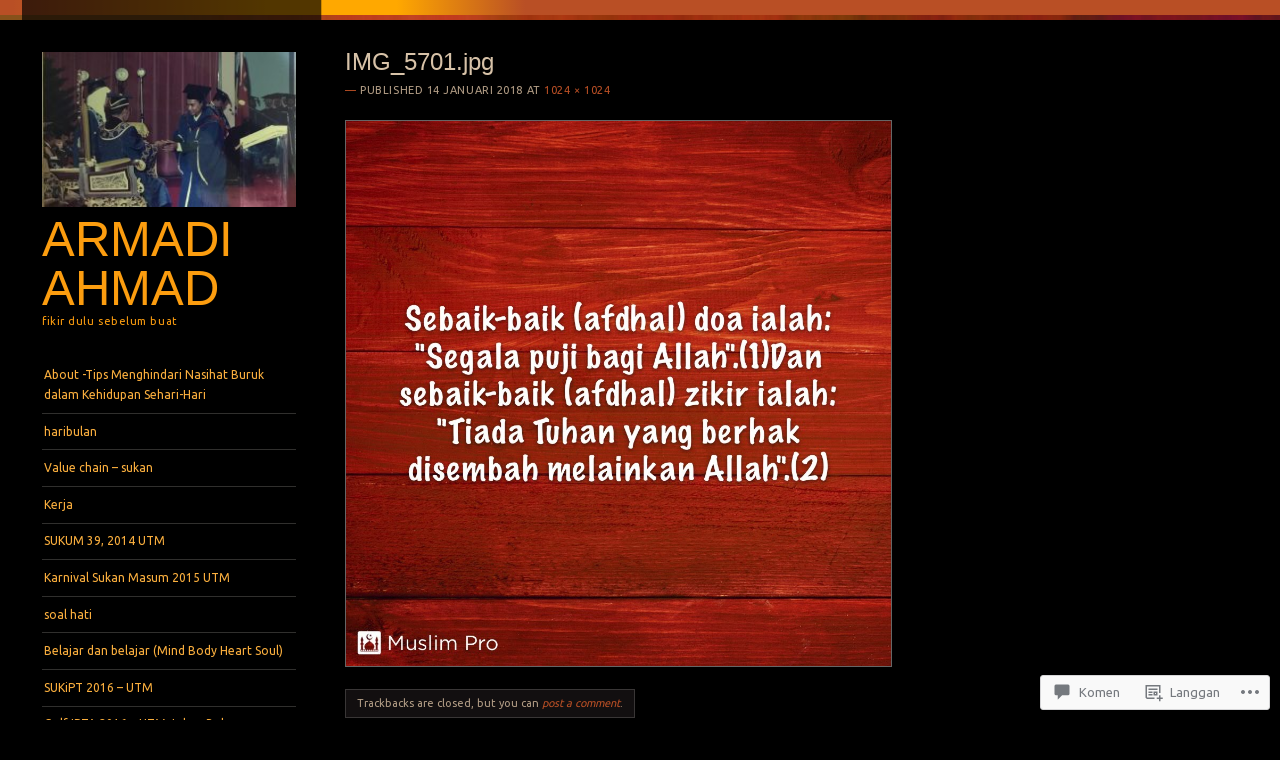

--- FILE ---
content_type: text/html; charset=UTF-8
request_url: https://armadiahmad.com/img_5701/
body_size: 47434
content:
<!DOCTYPE html>
<!--[if IE 8]>
<html id="ie8" lang="ms">
<![endif]-->
<!--[if IE 9]>
<html id="ie9" lang="ms">
<![endif]-->
<!--[if !(IE)]><!-->
<html lang="ms">
<!--<![endif]-->
<head>
<meta charset="UTF-8" />
<meta name="viewport" content="width=device-width" />
<title>IMG_5701.jpg | armadi ahmad</title>
<link rel="profile" href="http://gmpg.org/xfn/11" />
<link rel="pingback" href="https://armadiahmad.com/xmlrpc.php" />
<!--[if lt IE 9]>
<script src="https://s0.wp.com/wp-content/themes/pub/sunspot/js/html5.js?m=1329866217i" type="text/javascript"></script>
<![endif]-->

<meta name='robots' content='max-image-preview:large' />

<!-- Async WordPress.com Remote Login -->
<script id="wpcom_remote_login_js">
var wpcom_remote_login_extra_auth = '';
function wpcom_remote_login_remove_dom_node_id( element_id ) {
	var dom_node = document.getElementById( element_id );
	if ( dom_node ) { dom_node.parentNode.removeChild( dom_node ); }
}
function wpcom_remote_login_remove_dom_node_classes( class_name ) {
	var dom_nodes = document.querySelectorAll( '.' + class_name );
	for ( var i = 0; i < dom_nodes.length; i++ ) {
		dom_nodes[ i ].parentNode.removeChild( dom_nodes[ i ] );
	}
}
function wpcom_remote_login_final_cleanup() {
	wpcom_remote_login_remove_dom_node_classes( "wpcom_remote_login_msg" );
	wpcom_remote_login_remove_dom_node_id( "wpcom_remote_login_key" );
	wpcom_remote_login_remove_dom_node_id( "wpcom_remote_login_validate" );
	wpcom_remote_login_remove_dom_node_id( "wpcom_remote_login_js" );
	wpcom_remote_login_remove_dom_node_id( "wpcom_request_access_iframe" );
	wpcom_remote_login_remove_dom_node_id( "wpcom_request_access_styles" );
}

// Watch for messages back from the remote login
window.addEventListener( "message", function( e ) {
	if ( e.origin === "https://r-login.wordpress.com" ) {
		var data = {};
		try {
			data = JSON.parse( e.data );
		} catch( e ) {
			wpcom_remote_login_final_cleanup();
			return;
		}

		if ( data.msg === 'LOGIN' ) {
			// Clean up the login check iframe
			wpcom_remote_login_remove_dom_node_id( "wpcom_remote_login_key" );

			var id_regex = new RegExp( /^[0-9]+$/ );
			var token_regex = new RegExp( /^.*|.*|.*$/ );
			if (
				token_regex.test( data.token )
				&& id_regex.test( data.wpcomid )
			) {
				// We have everything we need to ask for a login
				var script = document.createElement( "script" );
				script.setAttribute( "id", "wpcom_remote_login_validate" );
				script.src = '/remote-login.php?wpcom_remote_login=validate'
					+ '&wpcomid=' + data.wpcomid
					+ '&token=' + encodeURIComponent( data.token )
					+ '&host=' + window.location.protocol
					+ '//' + window.location.hostname
					+ '&postid=6598'
					+ '&is_singular=';
				document.body.appendChild( script );
			}

			return;
		}

		// Safari ITP, not logged in, so redirect
		if ( data.msg === 'LOGIN-REDIRECT' ) {
			window.location = 'https://wordpress.com/log-in?redirect_to=' + window.location.href;
			return;
		}

		// Safari ITP, storage access failed, remove the request
		if ( data.msg === 'LOGIN-REMOVE' ) {
			var css_zap = 'html { -webkit-transition: margin-top 1s; transition: margin-top 1s; } /* 9001 */ html { margin-top: 0 !important; } * html body { margin-top: 0 !important; } @media screen and ( max-width: 782px ) { html { margin-top: 0 !important; } * html body { margin-top: 0 !important; } }';
			var style_zap = document.createElement( 'style' );
			style_zap.type = 'text/css';
			style_zap.appendChild( document.createTextNode( css_zap ) );
			document.body.appendChild( style_zap );

			var e = document.getElementById( 'wpcom_request_access_iframe' );
			e.parentNode.removeChild( e );

			document.cookie = 'wordpress_com_login_access=denied; path=/; max-age=31536000';

			return;
		}

		// Safari ITP
		if ( data.msg === 'REQUEST_ACCESS' ) {
			console.log( 'request access: safari' );

			// Check ITP iframe enable/disable knob
			if ( wpcom_remote_login_extra_auth !== 'safari_itp_iframe' ) {
				return;
			}

			// If we are in a "private window" there is no ITP.
			var private_window = false;
			try {
				var opendb = window.openDatabase( null, null, null, null );
			} catch( e ) {
				private_window = true;
			}

			if ( private_window ) {
				console.log( 'private window' );
				return;
			}

			var iframe = document.createElement( 'iframe' );
			iframe.id = 'wpcom_request_access_iframe';
			iframe.setAttribute( 'scrolling', 'no' );
			iframe.setAttribute( 'sandbox', 'allow-storage-access-by-user-activation allow-scripts allow-same-origin allow-top-navigation-by-user-activation' );
			iframe.src = 'https://r-login.wordpress.com/remote-login.php?wpcom_remote_login=request_access&origin=' + encodeURIComponent( data.origin ) + '&wpcomid=' + encodeURIComponent( data.wpcomid );

			var css = 'html { -webkit-transition: margin-top 1s; transition: margin-top 1s; } /* 9001 */ html { margin-top: 46px !important; } * html body { margin-top: 46px !important; } @media screen and ( max-width: 660px ) { html { margin-top: 71px !important; } * html body { margin-top: 71px !important; } #wpcom_request_access_iframe { display: block; height: 71px !important; } } #wpcom_request_access_iframe { border: 0px; height: 46px; position: fixed; top: 0; left: 0; width: 100%; min-width: 100%; z-index: 99999; background: #23282d; } ';

			var style = document.createElement( 'style' );
			style.type = 'text/css';
			style.id = 'wpcom_request_access_styles';
			style.appendChild( document.createTextNode( css ) );
			document.body.appendChild( style );

			document.body.appendChild( iframe );
		}

		if ( data.msg === 'DONE' ) {
			wpcom_remote_login_final_cleanup();
		}
	}
}, false );

// Inject the remote login iframe after the page has had a chance to load
// more critical resources
window.addEventListener( "DOMContentLoaded", function( e ) {
	var iframe = document.createElement( "iframe" );
	iframe.style.display = "none";
	iframe.setAttribute( "scrolling", "no" );
	iframe.setAttribute( "id", "wpcom_remote_login_key" );
	iframe.src = "https://r-login.wordpress.com/remote-login.php"
		+ "?wpcom_remote_login=key"
		+ "&origin=aHR0cHM6Ly9hcm1hZGlhaG1hZC5jb20%3D"
		+ "&wpcomid=51406913"
		+ "&time=" + Math.floor( Date.now() / 1000 );
	document.body.appendChild( iframe );
}, false );
</script>
<link rel='dns-prefetch' href='//s0.wp.com' />
<link rel='dns-prefetch' href='//widgets.wp.com' />
<link rel='dns-prefetch' href='//wordpress.com' />
<link rel='dns-prefetch' href='//fonts-api.wp.com' />
<link rel="alternate" type="application/rss+xml" title="armadi ahmad &raquo; Suapan" href="https://armadiahmad.com/feed/" />
<link rel="alternate" type="application/rss+xml" title="armadi ahmad &raquo; Suapan Komentar" href="https://armadiahmad.com/comments/feed/" />
<link rel="alternate" type="application/rss+xml" title="armadi ahmad &raquo; Suapan Komentar IMG_5701.jpg" href="https://armadiahmad.com/feed/?attachment_id=6598" />
	<script type="text/javascript">
		/* <![CDATA[ */
		function addLoadEvent(func) {
			var oldonload = window.onload;
			if (typeof window.onload != 'function') {
				window.onload = func;
			} else {
				window.onload = function () {
					oldonload();
					func();
				}
			}
		}
		/* ]]> */
	</script>
	<style id='wp-emoji-styles-inline-css'>

	img.wp-smiley, img.emoji {
		display: inline !important;
		border: none !important;
		box-shadow: none !important;
		height: 1em !important;
		width: 1em !important;
		margin: 0 0.07em !important;
		vertical-align: -0.1em !important;
		background: none !important;
		padding: 0 !important;
	}
/*# sourceURL=wp-emoji-styles-inline-css */
</style>
<link crossorigin='anonymous' rel='stylesheet' id='all-css-2-1' href='/wp-content/plugins/gutenberg-core/v22.2.0/build/styles/block-library/style.css?m=1764855221i&cssminify=yes' type='text/css' media='all' />
<style id='wp-block-library-inline-css'>
.has-text-align-justify {
	text-align:justify;
}
.has-text-align-justify{text-align:justify;}

/*# sourceURL=wp-block-library-inline-css */
</style><style id='wp-block-columns-inline-css'>
.wp-block-columns{box-sizing:border-box;display:flex;flex-wrap:wrap!important}@media (min-width:782px){.wp-block-columns{flex-wrap:nowrap!important}}.wp-block-columns{align-items:normal!important}.wp-block-columns.are-vertically-aligned-top{align-items:flex-start}.wp-block-columns.are-vertically-aligned-center{align-items:center}.wp-block-columns.are-vertically-aligned-bottom{align-items:flex-end}@media (max-width:781px){.wp-block-columns:not(.is-not-stacked-on-mobile)>.wp-block-column{flex-basis:100%!important}}@media (min-width:782px){.wp-block-columns:not(.is-not-stacked-on-mobile)>.wp-block-column{flex-basis:0;flex-grow:1}.wp-block-columns:not(.is-not-stacked-on-mobile)>.wp-block-column[style*=flex-basis]{flex-grow:0}}.wp-block-columns.is-not-stacked-on-mobile{flex-wrap:nowrap!important}.wp-block-columns.is-not-stacked-on-mobile>.wp-block-column{flex-basis:0;flex-grow:1}.wp-block-columns.is-not-stacked-on-mobile>.wp-block-column[style*=flex-basis]{flex-grow:0}:where(.wp-block-columns){margin-bottom:1.75em}:where(.wp-block-columns.has-background){padding:1.25em 2.375em}.wp-block-column{flex-grow:1;min-width:0;overflow-wrap:break-word;word-break:break-word}.wp-block-column.is-vertically-aligned-top{align-self:flex-start}.wp-block-column.is-vertically-aligned-center{align-self:center}.wp-block-column.is-vertically-aligned-bottom{align-self:flex-end}.wp-block-column.is-vertically-aligned-stretch{align-self:stretch}.wp-block-column.is-vertically-aligned-bottom,.wp-block-column.is-vertically-aligned-center,.wp-block-column.is-vertically-aligned-top{width:100%}
/*# sourceURL=/wp-content/plugins/gutenberg-core/v22.2.0/build/styles/block-library/columns/style.css */
</style>
<style id='wp-block-paragraph-inline-css'>
.is-small-text{font-size:.875em}.is-regular-text{font-size:1em}.is-large-text{font-size:2.25em}.is-larger-text{font-size:3em}.has-drop-cap:not(:focus):first-letter{float:left;font-size:8.4em;font-style:normal;font-weight:100;line-height:.68;margin:.05em .1em 0 0;text-transform:uppercase}body.rtl .has-drop-cap:not(:focus):first-letter{float:none;margin-left:.1em}p.has-drop-cap.has-background{overflow:hidden}:root :where(p.has-background){padding:1.25em 2.375em}:where(p.has-text-color:not(.has-link-color)) a{color:inherit}p.has-text-align-left[style*="writing-mode:vertical-lr"],p.has-text-align-right[style*="writing-mode:vertical-rl"]{rotate:180deg}
/*# sourceURL=/wp-content/plugins/gutenberg-core/v22.2.0/build/styles/block-library/paragraph/style.css */
</style>
<link crossorigin='anonymous' rel='stylesheet' id='all-css-6-2' href='/_static/??-eJzTLy/QzcxLzilNSS3WzyrWz01NyUxMzUnNTc0rQeEU5CRWphbp5qSmJyZX6uVm5uklFxfr6OPTDpRD5sM02efaGpoZmFkYGRuZGmQBAHPvL0Y=&cssminify=yes' type='text/css' media='all' />
<style id='wp-block-image-inline-css'>
.wp-block-image>a,.wp-block-image>figure>a{display:inline-block}.wp-block-image img{box-sizing:border-box;height:auto;max-width:100%;vertical-align:bottom}@media not (prefers-reduced-motion){.wp-block-image img.hide{visibility:hidden}.wp-block-image img.show{animation:show-content-image .4s}}.wp-block-image[style*=border-radius] img,.wp-block-image[style*=border-radius]>a{border-radius:inherit}.wp-block-image.has-custom-border img{box-sizing:border-box}.wp-block-image.aligncenter{text-align:center}.wp-block-image.alignfull>a,.wp-block-image.alignwide>a{width:100%}.wp-block-image.alignfull img,.wp-block-image.alignwide img{height:auto;width:100%}.wp-block-image .aligncenter,.wp-block-image .alignleft,.wp-block-image .alignright,.wp-block-image.aligncenter,.wp-block-image.alignleft,.wp-block-image.alignright{display:table}.wp-block-image .aligncenter>figcaption,.wp-block-image .alignleft>figcaption,.wp-block-image .alignright>figcaption,.wp-block-image.aligncenter>figcaption,.wp-block-image.alignleft>figcaption,.wp-block-image.alignright>figcaption{caption-side:bottom;display:table-caption}.wp-block-image .alignleft{float:left;margin:.5em 1em .5em 0}.wp-block-image .alignright{float:right;margin:.5em 0 .5em 1em}.wp-block-image .aligncenter{margin-left:auto;margin-right:auto}.wp-block-image :where(figcaption){margin-bottom:1em;margin-top:.5em}.wp-block-image.is-style-circle-mask img{border-radius:9999px}@supports ((-webkit-mask-image:none) or (mask-image:none)) or (-webkit-mask-image:none){.wp-block-image.is-style-circle-mask img{border-radius:0;-webkit-mask-image:url('data:image/svg+xml;utf8,<svg viewBox="0 0 100 100" xmlns="http://www.w3.org/2000/svg"><circle cx="50" cy="50" r="50"/></svg>');mask-image:url('data:image/svg+xml;utf8,<svg viewBox="0 0 100 100" xmlns="http://www.w3.org/2000/svg"><circle cx="50" cy="50" r="50"/></svg>');mask-mode:alpha;-webkit-mask-position:center;mask-position:center;-webkit-mask-repeat:no-repeat;mask-repeat:no-repeat;-webkit-mask-size:contain;mask-size:contain}}:root :where(.wp-block-image.is-style-rounded img,.wp-block-image .is-style-rounded img){border-radius:9999px}.wp-block-image figure{margin:0}.wp-lightbox-container{display:flex;flex-direction:column;position:relative}.wp-lightbox-container img{cursor:zoom-in}.wp-lightbox-container img:hover+button{opacity:1}.wp-lightbox-container button{align-items:center;backdrop-filter:blur(16px) saturate(180%);background-color:#5a5a5a40;border:none;border-radius:4px;cursor:zoom-in;display:flex;height:20px;justify-content:center;opacity:0;padding:0;position:absolute;right:16px;text-align:center;top:16px;width:20px;z-index:100}@media not (prefers-reduced-motion){.wp-lightbox-container button{transition:opacity .2s ease}}.wp-lightbox-container button:focus-visible{outline:3px auto #5a5a5a40;outline:3px auto -webkit-focus-ring-color;outline-offset:3px}.wp-lightbox-container button:hover{cursor:pointer;opacity:1}.wp-lightbox-container button:focus{opacity:1}.wp-lightbox-container button:focus,.wp-lightbox-container button:hover,.wp-lightbox-container button:not(:hover):not(:active):not(.has-background){background-color:#5a5a5a40;border:none}.wp-lightbox-overlay{box-sizing:border-box;cursor:zoom-out;height:100vh;left:0;overflow:hidden;position:fixed;top:0;visibility:hidden;width:100%;z-index:100000}.wp-lightbox-overlay .close-button{align-items:center;cursor:pointer;display:flex;justify-content:center;min-height:40px;min-width:40px;padding:0;position:absolute;right:calc(env(safe-area-inset-right) + 16px);top:calc(env(safe-area-inset-top) + 16px);z-index:5000000}.wp-lightbox-overlay .close-button:focus,.wp-lightbox-overlay .close-button:hover,.wp-lightbox-overlay .close-button:not(:hover):not(:active):not(.has-background){background:none;border:none}.wp-lightbox-overlay .lightbox-image-container{height:var(--wp--lightbox-container-height);left:50%;overflow:hidden;position:absolute;top:50%;transform:translate(-50%,-50%);transform-origin:top left;width:var(--wp--lightbox-container-width);z-index:9999999999}.wp-lightbox-overlay .wp-block-image{align-items:center;box-sizing:border-box;display:flex;height:100%;justify-content:center;margin:0;position:relative;transform-origin:0 0;width:100%;z-index:3000000}.wp-lightbox-overlay .wp-block-image img{height:var(--wp--lightbox-image-height);min-height:var(--wp--lightbox-image-height);min-width:var(--wp--lightbox-image-width);width:var(--wp--lightbox-image-width)}.wp-lightbox-overlay .wp-block-image figcaption{display:none}.wp-lightbox-overlay button{background:none;border:none}.wp-lightbox-overlay .scrim{background-color:#fff;height:100%;opacity:.9;position:absolute;width:100%;z-index:2000000}.wp-lightbox-overlay.active{visibility:visible}@media not (prefers-reduced-motion){.wp-lightbox-overlay.active{animation:turn-on-visibility .25s both}.wp-lightbox-overlay.active img{animation:turn-on-visibility .35s both}.wp-lightbox-overlay.show-closing-animation:not(.active){animation:turn-off-visibility .35s both}.wp-lightbox-overlay.show-closing-animation:not(.active) img{animation:turn-off-visibility .25s both}.wp-lightbox-overlay.zoom.active{animation:none;opacity:1;visibility:visible}.wp-lightbox-overlay.zoom.active .lightbox-image-container{animation:lightbox-zoom-in .4s}.wp-lightbox-overlay.zoom.active .lightbox-image-container img{animation:none}.wp-lightbox-overlay.zoom.active .scrim{animation:turn-on-visibility .4s forwards}.wp-lightbox-overlay.zoom.show-closing-animation:not(.active){animation:none}.wp-lightbox-overlay.zoom.show-closing-animation:not(.active) .lightbox-image-container{animation:lightbox-zoom-out .4s}.wp-lightbox-overlay.zoom.show-closing-animation:not(.active) .lightbox-image-container img{animation:none}.wp-lightbox-overlay.zoom.show-closing-animation:not(.active) .scrim{animation:turn-off-visibility .4s forwards}}@keyframes show-content-image{0%{visibility:hidden}99%{visibility:hidden}to{visibility:visible}}@keyframes turn-on-visibility{0%{opacity:0}to{opacity:1}}@keyframes turn-off-visibility{0%{opacity:1;visibility:visible}99%{opacity:0;visibility:visible}to{opacity:0;visibility:hidden}}@keyframes lightbox-zoom-in{0%{transform:translate(calc((-100vw + var(--wp--lightbox-scrollbar-width))/2 + var(--wp--lightbox-initial-left-position)),calc(-50vh + var(--wp--lightbox-initial-top-position))) scale(var(--wp--lightbox-scale))}to{transform:translate(-50%,-50%) scale(1)}}@keyframes lightbox-zoom-out{0%{transform:translate(-50%,-50%) scale(1);visibility:visible}99%{visibility:visible}to{transform:translate(calc((-100vw + var(--wp--lightbox-scrollbar-width))/2 + var(--wp--lightbox-initial-left-position)),calc(-50vh + var(--wp--lightbox-initial-top-position))) scale(var(--wp--lightbox-scale));visibility:hidden}}
/*# sourceURL=/wp-content/plugins/gutenberg-core/v22.2.0/build/styles/block-library/image/style.css */
</style>
<style id='wp-block-video-inline-css'>
.wp-block-video{box-sizing:border-box}.wp-block-video video{height:auto;vertical-align:middle;width:100%}@supports (position:sticky){.wp-block-video [poster]{object-fit:cover}}.wp-block-video.aligncenter{text-align:center}.wp-block-video :where(figcaption){margin-bottom:1em;margin-top:.5em}
/*# sourceURL=/wp-content/plugins/gutenberg-core/v22.2.0/build/styles/block-library/video/style.css */
</style>
<style id='global-styles-inline-css'>
:root{--wp--preset--aspect-ratio--square: 1;--wp--preset--aspect-ratio--4-3: 4/3;--wp--preset--aspect-ratio--3-4: 3/4;--wp--preset--aspect-ratio--3-2: 3/2;--wp--preset--aspect-ratio--2-3: 2/3;--wp--preset--aspect-ratio--16-9: 16/9;--wp--preset--aspect-ratio--9-16: 9/16;--wp--preset--color--black: #000000;--wp--preset--color--cyan-bluish-gray: #abb8c3;--wp--preset--color--white: #ffffff;--wp--preset--color--pale-pink: #f78da7;--wp--preset--color--vivid-red: #cf2e2e;--wp--preset--color--luminous-vivid-orange: #ff6900;--wp--preset--color--luminous-vivid-amber: #fcb900;--wp--preset--color--light-green-cyan: #7bdcb5;--wp--preset--color--vivid-green-cyan: #00d084;--wp--preset--color--pale-cyan-blue: #8ed1fc;--wp--preset--color--vivid-cyan-blue: #0693e3;--wp--preset--color--vivid-purple: #9b51e0;--wp--preset--gradient--vivid-cyan-blue-to-vivid-purple: linear-gradient(135deg,rgb(6,147,227) 0%,rgb(155,81,224) 100%);--wp--preset--gradient--light-green-cyan-to-vivid-green-cyan: linear-gradient(135deg,rgb(122,220,180) 0%,rgb(0,208,130) 100%);--wp--preset--gradient--luminous-vivid-amber-to-luminous-vivid-orange: linear-gradient(135deg,rgb(252,185,0) 0%,rgb(255,105,0) 100%);--wp--preset--gradient--luminous-vivid-orange-to-vivid-red: linear-gradient(135deg,rgb(255,105,0) 0%,rgb(207,46,46) 100%);--wp--preset--gradient--very-light-gray-to-cyan-bluish-gray: linear-gradient(135deg,rgb(238,238,238) 0%,rgb(169,184,195) 100%);--wp--preset--gradient--cool-to-warm-spectrum: linear-gradient(135deg,rgb(74,234,220) 0%,rgb(151,120,209) 20%,rgb(207,42,186) 40%,rgb(238,44,130) 60%,rgb(251,105,98) 80%,rgb(254,248,76) 100%);--wp--preset--gradient--blush-light-purple: linear-gradient(135deg,rgb(255,206,236) 0%,rgb(152,150,240) 100%);--wp--preset--gradient--blush-bordeaux: linear-gradient(135deg,rgb(254,205,165) 0%,rgb(254,45,45) 50%,rgb(107,0,62) 100%);--wp--preset--gradient--luminous-dusk: linear-gradient(135deg,rgb(255,203,112) 0%,rgb(199,81,192) 50%,rgb(65,88,208) 100%);--wp--preset--gradient--pale-ocean: linear-gradient(135deg,rgb(255,245,203) 0%,rgb(182,227,212) 50%,rgb(51,167,181) 100%);--wp--preset--gradient--electric-grass: linear-gradient(135deg,rgb(202,248,128) 0%,rgb(113,206,126) 100%);--wp--preset--gradient--midnight: linear-gradient(135deg,rgb(2,3,129) 0%,rgb(40,116,252) 100%);--wp--preset--font-size--small: 13px;--wp--preset--font-size--medium: 20px;--wp--preset--font-size--large: 36px;--wp--preset--font-size--x-large: 42px;--wp--preset--font-family--albert-sans: 'Albert Sans', sans-serif;--wp--preset--font-family--alegreya: Alegreya, serif;--wp--preset--font-family--arvo: Arvo, serif;--wp--preset--font-family--bodoni-moda: 'Bodoni Moda', serif;--wp--preset--font-family--bricolage-grotesque: 'Bricolage Grotesque', sans-serif;--wp--preset--font-family--cabin: Cabin, sans-serif;--wp--preset--font-family--chivo: Chivo, sans-serif;--wp--preset--font-family--commissioner: Commissioner, sans-serif;--wp--preset--font-family--cormorant: Cormorant, serif;--wp--preset--font-family--courier-prime: 'Courier Prime', monospace;--wp--preset--font-family--crimson-pro: 'Crimson Pro', serif;--wp--preset--font-family--dm-mono: 'DM Mono', monospace;--wp--preset--font-family--dm-sans: 'DM Sans', sans-serif;--wp--preset--font-family--dm-serif-display: 'DM Serif Display', serif;--wp--preset--font-family--domine: Domine, serif;--wp--preset--font-family--eb-garamond: 'EB Garamond', serif;--wp--preset--font-family--epilogue: Epilogue, sans-serif;--wp--preset--font-family--fahkwang: Fahkwang, sans-serif;--wp--preset--font-family--figtree: Figtree, sans-serif;--wp--preset--font-family--fira-sans: 'Fira Sans', sans-serif;--wp--preset--font-family--fjalla-one: 'Fjalla One', sans-serif;--wp--preset--font-family--fraunces: Fraunces, serif;--wp--preset--font-family--gabarito: Gabarito, system-ui;--wp--preset--font-family--ibm-plex-mono: 'IBM Plex Mono', monospace;--wp--preset--font-family--ibm-plex-sans: 'IBM Plex Sans', sans-serif;--wp--preset--font-family--ibarra-real-nova: 'Ibarra Real Nova', serif;--wp--preset--font-family--instrument-serif: 'Instrument Serif', serif;--wp--preset--font-family--inter: Inter, sans-serif;--wp--preset--font-family--josefin-sans: 'Josefin Sans', sans-serif;--wp--preset--font-family--jost: Jost, sans-serif;--wp--preset--font-family--libre-baskerville: 'Libre Baskerville', serif;--wp--preset--font-family--libre-franklin: 'Libre Franklin', sans-serif;--wp--preset--font-family--literata: Literata, serif;--wp--preset--font-family--lora: Lora, serif;--wp--preset--font-family--merriweather: Merriweather, serif;--wp--preset--font-family--montserrat: Montserrat, sans-serif;--wp--preset--font-family--newsreader: Newsreader, serif;--wp--preset--font-family--noto-sans-mono: 'Noto Sans Mono', sans-serif;--wp--preset--font-family--nunito: Nunito, sans-serif;--wp--preset--font-family--open-sans: 'Open Sans', sans-serif;--wp--preset--font-family--overpass: Overpass, sans-serif;--wp--preset--font-family--pt-serif: 'PT Serif', serif;--wp--preset--font-family--petrona: Petrona, serif;--wp--preset--font-family--piazzolla: Piazzolla, serif;--wp--preset--font-family--playfair-display: 'Playfair Display', serif;--wp--preset--font-family--plus-jakarta-sans: 'Plus Jakarta Sans', sans-serif;--wp--preset--font-family--poppins: Poppins, sans-serif;--wp--preset--font-family--raleway: Raleway, sans-serif;--wp--preset--font-family--roboto: Roboto, sans-serif;--wp--preset--font-family--roboto-slab: 'Roboto Slab', serif;--wp--preset--font-family--rubik: Rubik, sans-serif;--wp--preset--font-family--rufina: Rufina, serif;--wp--preset--font-family--sora: Sora, sans-serif;--wp--preset--font-family--source-sans-3: 'Source Sans 3', sans-serif;--wp--preset--font-family--source-serif-4: 'Source Serif 4', serif;--wp--preset--font-family--space-mono: 'Space Mono', monospace;--wp--preset--font-family--syne: Syne, sans-serif;--wp--preset--font-family--texturina: Texturina, serif;--wp--preset--font-family--urbanist: Urbanist, sans-serif;--wp--preset--font-family--work-sans: 'Work Sans', sans-serif;--wp--preset--spacing--20: 0.44rem;--wp--preset--spacing--30: 0.67rem;--wp--preset--spacing--40: 1rem;--wp--preset--spacing--50: 1.5rem;--wp--preset--spacing--60: 2.25rem;--wp--preset--spacing--70: 3.38rem;--wp--preset--spacing--80: 5.06rem;--wp--preset--shadow--natural: 6px 6px 9px rgba(0, 0, 0, 0.2);--wp--preset--shadow--deep: 12px 12px 50px rgba(0, 0, 0, 0.4);--wp--preset--shadow--sharp: 6px 6px 0px rgba(0, 0, 0, 0.2);--wp--preset--shadow--outlined: 6px 6px 0px -3px rgb(255, 255, 255), 6px 6px rgb(0, 0, 0);--wp--preset--shadow--crisp: 6px 6px 0px rgb(0, 0, 0);}:where(.is-layout-flex){gap: 0.5em;}:where(.is-layout-grid){gap: 0.5em;}body .is-layout-flex{display: flex;}.is-layout-flex{flex-wrap: wrap;align-items: center;}.is-layout-flex > :is(*, div){margin: 0;}body .is-layout-grid{display: grid;}.is-layout-grid > :is(*, div){margin: 0;}:where(.wp-block-columns.is-layout-flex){gap: 2em;}:where(.wp-block-columns.is-layout-grid){gap: 2em;}:where(.wp-block-post-template.is-layout-flex){gap: 1.25em;}:where(.wp-block-post-template.is-layout-grid){gap: 1.25em;}.has-black-color{color: var(--wp--preset--color--black) !important;}.has-cyan-bluish-gray-color{color: var(--wp--preset--color--cyan-bluish-gray) !important;}.has-white-color{color: var(--wp--preset--color--white) !important;}.has-pale-pink-color{color: var(--wp--preset--color--pale-pink) !important;}.has-vivid-red-color{color: var(--wp--preset--color--vivid-red) !important;}.has-luminous-vivid-orange-color{color: var(--wp--preset--color--luminous-vivid-orange) !important;}.has-luminous-vivid-amber-color{color: var(--wp--preset--color--luminous-vivid-amber) !important;}.has-light-green-cyan-color{color: var(--wp--preset--color--light-green-cyan) !important;}.has-vivid-green-cyan-color{color: var(--wp--preset--color--vivid-green-cyan) !important;}.has-pale-cyan-blue-color{color: var(--wp--preset--color--pale-cyan-blue) !important;}.has-vivid-cyan-blue-color{color: var(--wp--preset--color--vivid-cyan-blue) !important;}.has-vivid-purple-color{color: var(--wp--preset--color--vivid-purple) !important;}.has-black-background-color{background-color: var(--wp--preset--color--black) !important;}.has-cyan-bluish-gray-background-color{background-color: var(--wp--preset--color--cyan-bluish-gray) !important;}.has-white-background-color{background-color: var(--wp--preset--color--white) !important;}.has-pale-pink-background-color{background-color: var(--wp--preset--color--pale-pink) !important;}.has-vivid-red-background-color{background-color: var(--wp--preset--color--vivid-red) !important;}.has-luminous-vivid-orange-background-color{background-color: var(--wp--preset--color--luminous-vivid-orange) !important;}.has-luminous-vivid-amber-background-color{background-color: var(--wp--preset--color--luminous-vivid-amber) !important;}.has-light-green-cyan-background-color{background-color: var(--wp--preset--color--light-green-cyan) !important;}.has-vivid-green-cyan-background-color{background-color: var(--wp--preset--color--vivid-green-cyan) !important;}.has-pale-cyan-blue-background-color{background-color: var(--wp--preset--color--pale-cyan-blue) !important;}.has-vivid-cyan-blue-background-color{background-color: var(--wp--preset--color--vivid-cyan-blue) !important;}.has-vivid-purple-background-color{background-color: var(--wp--preset--color--vivid-purple) !important;}.has-black-border-color{border-color: var(--wp--preset--color--black) !important;}.has-cyan-bluish-gray-border-color{border-color: var(--wp--preset--color--cyan-bluish-gray) !important;}.has-white-border-color{border-color: var(--wp--preset--color--white) !important;}.has-pale-pink-border-color{border-color: var(--wp--preset--color--pale-pink) !important;}.has-vivid-red-border-color{border-color: var(--wp--preset--color--vivid-red) !important;}.has-luminous-vivid-orange-border-color{border-color: var(--wp--preset--color--luminous-vivid-orange) !important;}.has-luminous-vivid-amber-border-color{border-color: var(--wp--preset--color--luminous-vivid-amber) !important;}.has-light-green-cyan-border-color{border-color: var(--wp--preset--color--light-green-cyan) !important;}.has-vivid-green-cyan-border-color{border-color: var(--wp--preset--color--vivid-green-cyan) !important;}.has-pale-cyan-blue-border-color{border-color: var(--wp--preset--color--pale-cyan-blue) !important;}.has-vivid-cyan-blue-border-color{border-color: var(--wp--preset--color--vivid-cyan-blue) !important;}.has-vivid-purple-border-color{border-color: var(--wp--preset--color--vivid-purple) !important;}.has-vivid-cyan-blue-to-vivid-purple-gradient-background{background: var(--wp--preset--gradient--vivid-cyan-blue-to-vivid-purple) !important;}.has-light-green-cyan-to-vivid-green-cyan-gradient-background{background: var(--wp--preset--gradient--light-green-cyan-to-vivid-green-cyan) !important;}.has-luminous-vivid-amber-to-luminous-vivid-orange-gradient-background{background: var(--wp--preset--gradient--luminous-vivid-amber-to-luminous-vivid-orange) !important;}.has-luminous-vivid-orange-to-vivid-red-gradient-background{background: var(--wp--preset--gradient--luminous-vivid-orange-to-vivid-red) !important;}.has-very-light-gray-to-cyan-bluish-gray-gradient-background{background: var(--wp--preset--gradient--very-light-gray-to-cyan-bluish-gray) !important;}.has-cool-to-warm-spectrum-gradient-background{background: var(--wp--preset--gradient--cool-to-warm-spectrum) !important;}.has-blush-light-purple-gradient-background{background: var(--wp--preset--gradient--blush-light-purple) !important;}.has-blush-bordeaux-gradient-background{background: var(--wp--preset--gradient--blush-bordeaux) !important;}.has-luminous-dusk-gradient-background{background: var(--wp--preset--gradient--luminous-dusk) !important;}.has-pale-ocean-gradient-background{background: var(--wp--preset--gradient--pale-ocean) !important;}.has-electric-grass-gradient-background{background: var(--wp--preset--gradient--electric-grass) !important;}.has-midnight-gradient-background{background: var(--wp--preset--gradient--midnight) !important;}.has-small-font-size{font-size: var(--wp--preset--font-size--small) !important;}.has-medium-font-size{font-size: var(--wp--preset--font-size--medium) !important;}.has-large-font-size{font-size: var(--wp--preset--font-size--large) !important;}.has-x-large-font-size{font-size: var(--wp--preset--font-size--x-large) !important;}.has-albert-sans-font-family{font-family: var(--wp--preset--font-family--albert-sans) !important;}.has-alegreya-font-family{font-family: var(--wp--preset--font-family--alegreya) !important;}.has-arvo-font-family{font-family: var(--wp--preset--font-family--arvo) !important;}.has-bodoni-moda-font-family{font-family: var(--wp--preset--font-family--bodoni-moda) !important;}.has-bricolage-grotesque-font-family{font-family: var(--wp--preset--font-family--bricolage-grotesque) !important;}.has-cabin-font-family{font-family: var(--wp--preset--font-family--cabin) !important;}.has-chivo-font-family{font-family: var(--wp--preset--font-family--chivo) !important;}.has-commissioner-font-family{font-family: var(--wp--preset--font-family--commissioner) !important;}.has-cormorant-font-family{font-family: var(--wp--preset--font-family--cormorant) !important;}.has-courier-prime-font-family{font-family: var(--wp--preset--font-family--courier-prime) !important;}.has-crimson-pro-font-family{font-family: var(--wp--preset--font-family--crimson-pro) !important;}.has-dm-mono-font-family{font-family: var(--wp--preset--font-family--dm-mono) !important;}.has-dm-sans-font-family{font-family: var(--wp--preset--font-family--dm-sans) !important;}.has-dm-serif-display-font-family{font-family: var(--wp--preset--font-family--dm-serif-display) !important;}.has-domine-font-family{font-family: var(--wp--preset--font-family--domine) !important;}.has-eb-garamond-font-family{font-family: var(--wp--preset--font-family--eb-garamond) !important;}.has-epilogue-font-family{font-family: var(--wp--preset--font-family--epilogue) !important;}.has-fahkwang-font-family{font-family: var(--wp--preset--font-family--fahkwang) !important;}.has-figtree-font-family{font-family: var(--wp--preset--font-family--figtree) !important;}.has-fira-sans-font-family{font-family: var(--wp--preset--font-family--fira-sans) !important;}.has-fjalla-one-font-family{font-family: var(--wp--preset--font-family--fjalla-one) !important;}.has-fraunces-font-family{font-family: var(--wp--preset--font-family--fraunces) !important;}.has-gabarito-font-family{font-family: var(--wp--preset--font-family--gabarito) !important;}.has-ibm-plex-mono-font-family{font-family: var(--wp--preset--font-family--ibm-plex-mono) !important;}.has-ibm-plex-sans-font-family{font-family: var(--wp--preset--font-family--ibm-plex-sans) !important;}.has-ibarra-real-nova-font-family{font-family: var(--wp--preset--font-family--ibarra-real-nova) !important;}.has-instrument-serif-font-family{font-family: var(--wp--preset--font-family--instrument-serif) !important;}.has-inter-font-family{font-family: var(--wp--preset--font-family--inter) !important;}.has-josefin-sans-font-family{font-family: var(--wp--preset--font-family--josefin-sans) !important;}.has-jost-font-family{font-family: var(--wp--preset--font-family--jost) !important;}.has-libre-baskerville-font-family{font-family: var(--wp--preset--font-family--libre-baskerville) !important;}.has-libre-franklin-font-family{font-family: var(--wp--preset--font-family--libre-franklin) !important;}.has-literata-font-family{font-family: var(--wp--preset--font-family--literata) !important;}.has-lora-font-family{font-family: var(--wp--preset--font-family--lora) !important;}.has-merriweather-font-family{font-family: var(--wp--preset--font-family--merriweather) !important;}.has-montserrat-font-family{font-family: var(--wp--preset--font-family--montserrat) !important;}.has-newsreader-font-family{font-family: var(--wp--preset--font-family--newsreader) !important;}.has-noto-sans-mono-font-family{font-family: var(--wp--preset--font-family--noto-sans-mono) !important;}.has-nunito-font-family{font-family: var(--wp--preset--font-family--nunito) !important;}.has-open-sans-font-family{font-family: var(--wp--preset--font-family--open-sans) !important;}.has-overpass-font-family{font-family: var(--wp--preset--font-family--overpass) !important;}.has-pt-serif-font-family{font-family: var(--wp--preset--font-family--pt-serif) !important;}.has-petrona-font-family{font-family: var(--wp--preset--font-family--petrona) !important;}.has-piazzolla-font-family{font-family: var(--wp--preset--font-family--piazzolla) !important;}.has-playfair-display-font-family{font-family: var(--wp--preset--font-family--playfair-display) !important;}.has-plus-jakarta-sans-font-family{font-family: var(--wp--preset--font-family--plus-jakarta-sans) !important;}.has-poppins-font-family{font-family: var(--wp--preset--font-family--poppins) !important;}.has-raleway-font-family{font-family: var(--wp--preset--font-family--raleway) !important;}.has-roboto-font-family{font-family: var(--wp--preset--font-family--roboto) !important;}.has-roboto-slab-font-family{font-family: var(--wp--preset--font-family--roboto-slab) !important;}.has-rubik-font-family{font-family: var(--wp--preset--font-family--rubik) !important;}.has-rufina-font-family{font-family: var(--wp--preset--font-family--rufina) !important;}.has-sora-font-family{font-family: var(--wp--preset--font-family--sora) !important;}.has-source-sans-3-font-family{font-family: var(--wp--preset--font-family--source-sans-3) !important;}.has-source-serif-4-font-family{font-family: var(--wp--preset--font-family--source-serif-4) !important;}.has-space-mono-font-family{font-family: var(--wp--preset--font-family--space-mono) !important;}.has-syne-font-family{font-family: var(--wp--preset--font-family--syne) !important;}.has-texturina-font-family{font-family: var(--wp--preset--font-family--texturina) !important;}.has-urbanist-font-family{font-family: var(--wp--preset--font-family--urbanist) !important;}.has-work-sans-font-family{font-family: var(--wp--preset--font-family--work-sans) !important;}
:where(.wp-block-columns.is-layout-flex){gap: 2em;}:where(.wp-block-columns.is-layout-grid){gap: 2em;}
/*# sourceURL=global-styles-inline-css */
</style>
<style id='core-block-supports-inline-css'>
.wp-container-core-columns-is-layout-9d6595d7{flex-wrap:nowrap;}
/*# sourceURL=core-block-supports-inline-css */
</style>

<style id='classic-theme-styles-inline-css'>
/*! This file is auto-generated */
.wp-block-button__link{color:#fff;background-color:#32373c;border-radius:9999px;box-shadow:none;text-decoration:none;padding:calc(.667em + 2px) calc(1.333em + 2px);font-size:1.125em}.wp-block-file__button{background:#32373c;color:#fff;text-decoration:none}
/*# sourceURL=/wp-includes/css/classic-themes.min.css */
</style>
<link crossorigin='anonymous' rel='stylesheet' id='all-css-4-1' href='/_static/??-eJx9jksOwjAMRC9EcCsEFQvEUVA+FqTUSRQ77fVxVbEBxMaSZ+bZA0sxPifBJEDNlKndY2LwuaLqVKyAJghDtDghaWzvmXfwG1uKMsa5UpHZ6KTYyMhDQf7HjSjF+qdRaTuxGcAtvb3bjCnkCrZJJisS/RcFXD24FqcAM1ann1VcK/Pnvna50qUfTl3XH8+HYXwBNR1jhQ==&cssminify=yes' type='text/css' media='all' />
<link rel='stylesheet' id='verbum-gutenberg-css-css' href='https://widgets.wp.com/verbum-block-editor/block-editor.css?ver=1738686361' media='all' />
<link crossorigin='anonymous' rel='stylesheet' id='all-css-6-1' href='/_static/??-eJxdjEsKgDAMRC9kDaWiuBDvohStNmkhKeLtjQgi7mbefODIZk4kngSwmBzLEohhToiKTAy7V8c/UiupIAAlCbrmVzzB51NWj/qQywRciHMSYDmjv4sjDrZrbNs717jtAjIlMsI=&cssminify=yes' type='text/css' media='all' />
<link rel='stylesheet' id='ubuntu-css' href='https://fonts-api.wp.com/css?family=Ubuntu%3A400%2C300&#038;ver=20120821' media='all' />
<link crossorigin='anonymous' rel='stylesheet' id='all-css-8-1' href='/_static/??-eJx9y0EKwkAMheELGUNhRF2IZ2mHOI5kktBkKN7eums33b0f3oeLQVYJksB4UyNH6xN6FzcNrJLR48sEi2Vt5+x+wg1pHYx7qeI408Ra1llwfW3yCBVSYM1jVJVdwIvHOv/psz2GdLmndLsO6fMDI31BHQ==&cssminify=yes' type='text/css' media='all' />
<link crossorigin='anonymous' rel='stylesheet' id='print-css-9-1' href='/wp-content/mu-plugins/global-print/global-print.css?m=1465851035i&cssminify=yes' type='text/css' media='print' />
<style id='jetpack-global-styles-frontend-style-inline-css'>
:root { --font-headings: unset; --font-base: unset; --font-headings-default: -apple-system,BlinkMacSystemFont,"Segoe UI",Roboto,Oxygen-Sans,Ubuntu,Cantarell,"Helvetica Neue",sans-serif; --font-base-default: -apple-system,BlinkMacSystemFont,"Segoe UI",Roboto,Oxygen-Sans,Ubuntu,Cantarell,"Helvetica Neue",sans-serif;}
/*# sourceURL=jetpack-global-styles-frontend-style-inline-css */
</style>
<link crossorigin='anonymous' rel='stylesheet' id='all-css-12-1' href='/wp-content/themes/h4/global.css?m=1420737423i&cssminify=yes' type='text/css' media='all' />
<script type="text/javascript" id="wpcom-actionbar-placeholder-js-extra">
/* <![CDATA[ */
var actionbardata = {"siteID":"51406913","postID":"6598","siteURL":"https://armadiahmad.com","xhrURL":"https://armadiahmad.com/wp-admin/admin-ajax.php","nonce":"bdae942ed4","isLoggedIn":"","statusMessage":"","subsEmailDefault":"instantly","proxyScriptUrl":"https://s0.wp.com/wp-content/js/wpcom-proxy-request.js?m=1513050504i&amp;ver=20211021","shortlink":"https://wp.me/a3tHhL-1Iq","i18n":{"followedText":"New posts from this site will now appear in your \u003Ca href=\"https://wordpress.com/reader\"\u003EReader\u003C/a\u003E","foldBar":"Collapse this bar","unfoldBar":"Expand this bar","shortLinkCopied":"Shortlink copied to clipboard."}};
//# sourceURL=wpcom-actionbar-placeholder-js-extra
/* ]]> */
</script>
<script type="text/javascript" id="jetpack-mu-wpcom-settings-js-before">
/* <![CDATA[ */
var JETPACK_MU_WPCOM_SETTINGS = {"assetsUrl":"https://s0.wp.com/wp-content/mu-plugins/jetpack-mu-wpcom-plugin/sun/jetpack_vendor/automattic/jetpack-mu-wpcom/src/build/"};
//# sourceURL=jetpack-mu-wpcom-settings-js-before
/* ]]> */
</script>
<script crossorigin='anonymous' type='text/javascript'  src='/_static/??-eJyFjksOwjAMRC9E6kLFb4E4i9tawaFxQuIAuT0tAokdq1m8eZqBRzRDECVRcBnSpCam8KyNyyuYGcswlZHyAt2tUKqfaDzL35LxbBMq/Za/a3ohPyux9JCL5BjeB65U+4BpNOzRkhG8s0XlsOhnf1rvN+22a3eHo3sBke5Elg=='></script>
<script type="text/javascript" id="rlt-proxy-js-after">
/* <![CDATA[ */
	rltInitialize( {"token":null,"iframeOrigins":["https:\/\/widgets.wp.com"]} );
//# sourceURL=rlt-proxy-js-after
/* ]]> */
</script>
<link rel="EditURI" type="application/rsd+xml" title="RSD" href="https://armadiahmad.wordpress.com/xmlrpc.php?rsd" />
<meta name="generator" content="WordPress.com" />
<link rel="canonical" href="https://armadiahmad.com/img_5701/" />
<link rel='shortlink' href='https://wp.me/a3tHhL-1Iq' />
<link rel="alternate" type="application/json+oembed" href="https://public-api.wordpress.com/oembed/?format=json&amp;url=https%3A%2F%2Farmadiahmad.com%2Fimg_5701%2F&amp;for=wpcom-auto-discovery" /><link rel="alternate" type="application/xml+oembed" href="https://public-api.wordpress.com/oembed/?format=xml&amp;url=https%3A%2F%2Farmadiahmad.com%2Fimg_5701%2F&amp;for=wpcom-auto-discovery" />
<!-- Jetpack Open Graph Tags -->
<meta property="og:type" content="article" />
<meta property="og:title" content="IMG_5701.jpg" />
<meta property="og:url" content="https://armadiahmad.com/img_5701/" />
<meta property="og:description" content="Visit the post for more." />
<meta property="article:published_time" content="2018-01-14T02:12:54+00:00" />
<meta property="article:modified_time" content="2018-01-14T02:12:55+00:00" />
<meta property="og:site_name" content="armadi ahmad" />
<meta property="og:image" content="https://armadiahmad.com/wp-content/uploads/2018/01/img_5701.jpg" />
<meta property="og:image:alt" content="" />
<meta property="og:locale" content="ms_MY" />
<meta property="article:publisher" content="https://www.facebook.com/WordPresscom" />
<meta name="twitter:text:title" content="IMG_5701.jpg" />
<meta name="twitter:image" content="https://armadiahmad.com/wp-content/uploads/2018/01/img_5701.jpg?w=640" />
<meta name="twitter:card" content="summary_large_image" />
<meta name="twitter:description" content="Visit the post for more." />

<!-- End Jetpack Open Graph Tags -->
<link rel="shortcut icon" type="image/x-icon" href="https://s0.wp.com/i/favicon.ico?m=1713425267i" sizes="16x16 24x24 32x32 48x48" />
<link rel="icon" type="image/x-icon" href="https://s0.wp.com/i/favicon.ico?m=1713425267i" sizes="16x16 24x24 32x32 48x48" />
<link rel="apple-touch-icon" href="https://s0.wp.com/i/webclip.png?m=1713868326i" />
<link rel='openid.server' href='https://armadiahmad.com/?openidserver=1' />
<link rel='openid.delegate' href='https://armadiahmad.com/' />
<link rel="search" type="application/opensearchdescription+xml" href="https://armadiahmad.com/osd.xml" title="armadi ahmad" />
<link rel="search" type="application/opensearchdescription+xml" href="https://s1.wp.com/opensearch.xml" title="WordPress.com" />
<meta name="theme-color" content="#000000" />
<style>
.milestone-widget {
	--milestone-text-color: #B29D85;
	--milestone-bg-color: #292625;
	--milestone-border-color:#393636;
}
</style>
		<style type="text/css">
.upcoming-events li {
	margin-bottom: 10px;
}
.upcoming-events li span {
	display: block;
}
</style>
		<meta name="description" content="fikir dulu sebelum buat" />
	<style type="text/css">
			.site-title a,
		.site-description {
			color: #fc9d0f !important;
		}
				.site-header img {
			margin: 0.5em auto 0.8em;
		}
		</style>
	<style type="text/css" id="custom-background-css">
body.custom-background { background-color: #000000; }
</style>
				<link rel="stylesheet" id="custom-css-css" type="text/css" href="https://s0.wp.com/?custom-css=1&#038;csblog=3tHhL&#038;cscache=6&#038;csrev=45" />
			<link crossorigin='anonymous' rel='stylesheet' id='all-css-0-3' href='/_static/??-eJydzEEOgyAQheELiRNrLXFhehaCI0FhIMyg169NTdx39/685IMjK5tIkARiVTlU54lhRcnGblcDV4KY5hqQ4fCzQ2GI/ixJhPdSv6+1zA38DbtidiOmqFzSctJf7h2nTg/9Q4+v57B+AM0+RA8=&cssminify=yes' type='text/css' media='all' />
<link rel='stylesheet' id='gravatar-card-services-css' href='https://secure.gravatar.com/css/services.css?ver=202602924dcd77a86c6f1d3698ec27fc5da92b28585ddad3ee636c0397cf312193b2a1' media='all' />
<style id='jetpack-block-tiled-gallery-inline-css'>
.wp-block-jetpack-tiled-gallery .is-style-circle .tiled-gallery__item img,.wp-block-jetpack-tiled-gallery.is-style-circle .tiled-gallery__item img{border-radius:50%}.wp-block-jetpack-tiled-gallery .is-style-circle .tiled-gallery__row,.wp-block-jetpack-tiled-gallery .is-style-square .tiled-gallery__row,.wp-block-jetpack-tiled-gallery.is-style-circle .tiled-gallery__row,.wp-block-jetpack-tiled-gallery.is-style-square .tiled-gallery__row{flex-grow:1;width:100%}.wp-block-jetpack-tiled-gallery .is-style-circle .tiled-gallery__row.columns-1 .tiled-gallery__col,.wp-block-jetpack-tiled-gallery .is-style-square .tiled-gallery__row.columns-1 .tiled-gallery__col,.wp-block-jetpack-tiled-gallery.is-style-circle .tiled-gallery__row.columns-1 .tiled-gallery__col,.wp-block-jetpack-tiled-gallery.is-style-square .tiled-gallery__row.columns-1 .tiled-gallery__col{width:100%}.wp-block-jetpack-tiled-gallery .is-style-circle .tiled-gallery__row.columns-2 .tiled-gallery__col,.wp-block-jetpack-tiled-gallery .is-style-square .tiled-gallery__row.columns-2 .tiled-gallery__col,.wp-block-jetpack-tiled-gallery.is-style-circle .tiled-gallery__row.columns-2 .tiled-gallery__col,.wp-block-jetpack-tiled-gallery.is-style-square .tiled-gallery__row.columns-2 .tiled-gallery__col{width:calc(50% - 2px)}.wp-block-jetpack-tiled-gallery .is-style-circle .tiled-gallery__row.columns-3 .tiled-gallery__col,.wp-block-jetpack-tiled-gallery .is-style-square .tiled-gallery__row.columns-3 .tiled-gallery__col,.wp-block-jetpack-tiled-gallery.is-style-circle .tiled-gallery__row.columns-3 .tiled-gallery__col,.wp-block-jetpack-tiled-gallery.is-style-square .tiled-gallery__row.columns-3 .tiled-gallery__col{width:calc(33.33333% - 2.66667px)}.wp-block-jetpack-tiled-gallery .is-style-circle .tiled-gallery__row.columns-4 .tiled-gallery__col,.wp-block-jetpack-tiled-gallery .is-style-square .tiled-gallery__row.columns-4 .tiled-gallery__col,.wp-block-jetpack-tiled-gallery.is-style-circle .tiled-gallery__row.columns-4 .tiled-gallery__col,.wp-block-jetpack-tiled-gallery.is-style-square .tiled-gallery__row.columns-4 .tiled-gallery__col{width:calc(25% - 3px)}.wp-block-jetpack-tiled-gallery .is-style-circle .tiled-gallery__row.columns-5 .tiled-gallery__col,.wp-block-jetpack-tiled-gallery .is-style-square .tiled-gallery__row.columns-5 .tiled-gallery__col,.wp-block-jetpack-tiled-gallery.is-style-circle .tiled-gallery__row.columns-5 .tiled-gallery__col,.wp-block-jetpack-tiled-gallery.is-style-square .tiled-gallery__row.columns-5 .tiled-gallery__col{width:calc(20% - 3.2px)}.wp-block-jetpack-tiled-gallery .is-style-circle .tiled-gallery__row.columns-6 .tiled-gallery__col,.wp-block-jetpack-tiled-gallery .is-style-square .tiled-gallery__row.columns-6 .tiled-gallery__col,.wp-block-jetpack-tiled-gallery.is-style-circle .tiled-gallery__row.columns-6 .tiled-gallery__col,.wp-block-jetpack-tiled-gallery.is-style-square .tiled-gallery__row.columns-6 .tiled-gallery__col{width:calc(16.66667% - 3.33333px)}.wp-block-jetpack-tiled-gallery .is-style-circle .tiled-gallery__row.columns-7 .tiled-gallery__col,.wp-block-jetpack-tiled-gallery .is-style-square .tiled-gallery__row.columns-7 .tiled-gallery__col,.wp-block-jetpack-tiled-gallery.is-style-circle .tiled-gallery__row.columns-7 .tiled-gallery__col,.wp-block-jetpack-tiled-gallery.is-style-square .tiled-gallery__row.columns-7 .tiled-gallery__col{width:calc(14.28571% - 3.42857px)}.wp-block-jetpack-tiled-gallery .is-style-circle .tiled-gallery__row.columns-8 .tiled-gallery__col,.wp-block-jetpack-tiled-gallery .is-style-square .tiled-gallery__row.columns-8 .tiled-gallery__col,.wp-block-jetpack-tiled-gallery.is-style-circle .tiled-gallery__row.columns-8 .tiled-gallery__col,.wp-block-jetpack-tiled-gallery.is-style-square .tiled-gallery__row.columns-8 .tiled-gallery__col{width:calc(12.5% - 3.5px)}.wp-block-jetpack-tiled-gallery .is-style-circle .tiled-gallery__row.columns-9 .tiled-gallery__col,.wp-block-jetpack-tiled-gallery .is-style-square .tiled-gallery__row.columns-9 .tiled-gallery__col,.wp-block-jetpack-tiled-gallery.is-style-circle .tiled-gallery__row.columns-9 .tiled-gallery__col,.wp-block-jetpack-tiled-gallery.is-style-square .tiled-gallery__row.columns-9 .tiled-gallery__col{width:calc(11.11111% - 3.55556px)}.wp-block-jetpack-tiled-gallery .is-style-circle .tiled-gallery__row.columns-10 .tiled-gallery__col,.wp-block-jetpack-tiled-gallery .is-style-square .tiled-gallery__row.columns-10 .tiled-gallery__col,.wp-block-jetpack-tiled-gallery.is-style-circle .tiled-gallery__row.columns-10 .tiled-gallery__col,.wp-block-jetpack-tiled-gallery.is-style-square .tiled-gallery__row.columns-10 .tiled-gallery__col{width:calc(10% - 3.6px)}.wp-block-jetpack-tiled-gallery .is-style-circle .tiled-gallery__row.columns-11 .tiled-gallery__col,.wp-block-jetpack-tiled-gallery .is-style-square .tiled-gallery__row.columns-11 .tiled-gallery__col,.wp-block-jetpack-tiled-gallery.is-style-circle .tiled-gallery__row.columns-11 .tiled-gallery__col,.wp-block-jetpack-tiled-gallery.is-style-square .tiled-gallery__row.columns-11 .tiled-gallery__col{width:calc(9.09091% - 3.63636px)}.wp-block-jetpack-tiled-gallery .is-style-circle .tiled-gallery__row.columns-12 .tiled-gallery__col,.wp-block-jetpack-tiled-gallery .is-style-square .tiled-gallery__row.columns-12 .tiled-gallery__col,.wp-block-jetpack-tiled-gallery.is-style-circle .tiled-gallery__row.columns-12 .tiled-gallery__col,.wp-block-jetpack-tiled-gallery.is-style-square .tiled-gallery__row.columns-12 .tiled-gallery__col{width:calc(8.33333% - 3.66667px)}.wp-block-jetpack-tiled-gallery .is-style-circle .tiled-gallery__row.columns-13 .tiled-gallery__col,.wp-block-jetpack-tiled-gallery .is-style-square .tiled-gallery__row.columns-13 .tiled-gallery__col,.wp-block-jetpack-tiled-gallery.is-style-circle .tiled-gallery__row.columns-13 .tiled-gallery__col,.wp-block-jetpack-tiled-gallery.is-style-square .tiled-gallery__row.columns-13 .tiled-gallery__col{width:calc(7.69231% - 3.69231px)}.wp-block-jetpack-tiled-gallery .is-style-circle .tiled-gallery__row.columns-14 .tiled-gallery__col,.wp-block-jetpack-tiled-gallery .is-style-square .tiled-gallery__row.columns-14 .tiled-gallery__col,.wp-block-jetpack-tiled-gallery.is-style-circle .tiled-gallery__row.columns-14 .tiled-gallery__col,.wp-block-jetpack-tiled-gallery.is-style-square .tiled-gallery__row.columns-14 .tiled-gallery__col{width:calc(7.14286% - 3.71429px)}.wp-block-jetpack-tiled-gallery .is-style-circle .tiled-gallery__row.columns-15 .tiled-gallery__col,.wp-block-jetpack-tiled-gallery .is-style-square .tiled-gallery__row.columns-15 .tiled-gallery__col,.wp-block-jetpack-tiled-gallery.is-style-circle .tiled-gallery__row.columns-15 .tiled-gallery__col,.wp-block-jetpack-tiled-gallery.is-style-square .tiled-gallery__row.columns-15 .tiled-gallery__col{width:calc(6.66667% - 3.73333px)}.wp-block-jetpack-tiled-gallery .is-style-circle .tiled-gallery__row.columns-16 .tiled-gallery__col,.wp-block-jetpack-tiled-gallery .is-style-square .tiled-gallery__row.columns-16 .tiled-gallery__col,.wp-block-jetpack-tiled-gallery.is-style-circle .tiled-gallery__row.columns-16 .tiled-gallery__col,.wp-block-jetpack-tiled-gallery.is-style-square .tiled-gallery__row.columns-16 .tiled-gallery__col{width:calc(6.25% - 3.75px)}.wp-block-jetpack-tiled-gallery .is-style-circle .tiled-gallery__row.columns-17 .tiled-gallery__col,.wp-block-jetpack-tiled-gallery .is-style-square .tiled-gallery__row.columns-17 .tiled-gallery__col,.wp-block-jetpack-tiled-gallery.is-style-circle .tiled-gallery__row.columns-17 .tiled-gallery__col,.wp-block-jetpack-tiled-gallery.is-style-square .tiled-gallery__row.columns-17 .tiled-gallery__col{width:calc(5.88235% - 3.76471px)}.wp-block-jetpack-tiled-gallery .is-style-circle .tiled-gallery__row.columns-18 .tiled-gallery__col,.wp-block-jetpack-tiled-gallery .is-style-square .tiled-gallery__row.columns-18 .tiled-gallery__col,.wp-block-jetpack-tiled-gallery.is-style-circle .tiled-gallery__row.columns-18 .tiled-gallery__col,.wp-block-jetpack-tiled-gallery.is-style-square .tiled-gallery__row.columns-18 .tiled-gallery__col{width:calc(5.55556% - 3.77778px)}.wp-block-jetpack-tiled-gallery .is-style-circle .tiled-gallery__row.columns-19 .tiled-gallery__col,.wp-block-jetpack-tiled-gallery .is-style-square .tiled-gallery__row.columns-19 .tiled-gallery__col,.wp-block-jetpack-tiled-gallery.is-style-circle .tiled-gallery__row.columns-19 .tiled-gallery__col,.wp-block-jetpack-tiled-gallery.is-style-square .tiled-gallery__row.columns-19 .tiled-gallery__col{width:calc(5.26316% - 3.78947px)}.wp-block-jetpack-tiled-gallery .is-style-circle .tiled-gallery__row.columns-20 .tiled-gallery__col,.wp-block-jetpack-tiled-gallery .is-style-square .tiled-gallery__row.columns-20 .tiled-gallery__col,.wp-block-jetpack-tiled-gallery.is-style-circle .tiled-gallery__row.columns-20 .tiled-gallery__col,.wp-block-jetpack-tiled-gallery.is-style-square .tiled-gallery__row.columns-20 .tiled-gallery__col{width:calc(5% - 3.8px)}.wp-block-jetpack-tiled-gallery .is-style-circle .tiled-gallery__item img,.wp-block-jetpack-tiled-gallery .is-style-square .tiled-gallery__item img,.wp-block-jetpack-tiled-gallery.is-style-circle .tiled-gallery__item img,.wp-block-jetpack-tiled-gallery.is-style-square .tiled-gallery__item img{aspect-ratio:1}.wp-block-jetpack-tiled-gallery .is-style-columns .tiled-gallery__item,.wp-block-jetpack-tiled-gallery .is-style-rectangular .tiled-gallery__item,.wp-block-jetpack-tiled-gallery.is-style-columns .tiled-gallery__item,.wp-block-jetpack-tiled-gallery.is-style-rectangular .tiled-gallery__item{display:flex}.wp-block-jetpack-tiled-gallery .has-rounded-corners-1 .tiled-gallery__item img{border-radius:1px}.wp-block-jetpack-tiled-gallery .has-rounded-corners-2 .tiled-gallery__item img{border-radius:2px}.wp-block-jetpack-tiled-gallery .has-rounded-corners-3 .tiled-gallery__item img{border-radius:3px}.wp-block-jetpack-tiled-gallery .has-rounded-corners-4 .tiled-gallery__item img{border-radius:4px}.wp-block-jetpack-tiled-gallery .has-rounded-corners-5 .tiled-gallery__item img{border-radius:5px}.wp-block-jetpack-tiled-gallery .has-rounded-corners-6 .tiled-gallery__item img{border-radius:6px}.wp-block-jetpack-tiled-gallery .has-rounded-corners-7 .tiled-gallery__item img{border-radius:7px}.wp-block-jetpack-tiled-gallery .has-rounded-corners-8 .tiled-gallery__item img{border-radius:8px}.wp-block-jetpack-tiled-gallery .has-rounded-corners-9 .tiled-gallery__item img{border-radius:9px}.wp-block-jetpack-tiled-gallery .has-rounded-corners-10 .tiled-gallery__item img{border-radius:10px}.wp-block-jetpack-tiled-gallery .has-rounded-corners-11 .tiled-gallery__item img{border-radius:11px}.wp-block-jetpack-tiled-gallery .has-rounded-corners-12 .tiled-gallery__item img{border-radius:12px}.wp-block-jetpack-tiled-gallery .has-rounded-corners-13 .tiled-gallery__item img{border-radius:13px}.wp-block-jetpack-tiled-gallery .has-rounded-corners-14 .tiled-gallery__item img{border-radius:14px}.wp-block-jetpack-tiled-gallery .has-rounded-corners-15 .tiled-gallery__item img{border-radius:15px}.wp-block-jetpack-tiled-gallery .has-rounded-corners-16 .tiled-gallery__item img{border-radius:16px}.wp-block-jetpack-tiled-gallery .has-rounded-corners-17 .tiled-gallery__item img{border-radius:17px}.wp-block-jetpack-tiled-gallery .has-rounded-corners-18 .tiled-gallery__item img{border-radius:18px}.wp-block-jetpack-tiled-gallery .has-rounded-corners-19 .tiled-gallery__item img{border-radius:19px}.wp-block-jetpack-tiled-gallery .has-rounded-corners-20 .tiled-gallery__item img{border-radius:20px}.tiled-gallery__gallery{display:flex;flex-wrap:wrap;padding:0;width:100%}.tiled-gallery__row{display:flex;flex-direction:row;justify-content:center;margin:0;width:100%}.tiled-gallery__row+.tiled-gallery__row{margin-top:4px}.tiled-gallery__col{display:flex;flex-direction:column;justify-content:center;margin:0}.tiled-gallery__col+.tiled-gallery__col{margin-inline-start:4px}.tiled-gallery__item{flex-grow:1;justify-content:center;margin:0;overflow:hidden;padding:0;position:relative}.tiled-gallery__item.filter__black-and-white{filter:grayscale(100%)}.tiled-gallery__item.filter__sepia{filter:sepia(100%)}.tiled-gallery__item.filter__1977{filter:contrast(1.1) brightness(1.1) saturate(1.3);position:relative}.tiled-gallery__item.filter__1977 img{width:100%;z-index:1}.tiled-gallery__item.filter__1977:before{z-index:2}.tiled-gallery__item.filter__1977:after,.tiled-gallery__item.filter__1977:before{content:"";display:block;height:100%;left:0;pointer-events:none;position:absolute;top:0;width:100%}.tiled-gallery__item.filter__1977:after{background:#f36abc4d;mix-blend-mode:screen;z-index:3}.tiled-gallery__item.filter__clarendon{filter:contrast(1.2) saturate(1.35);position:relative}.tiled-gallery__item.filter__clarendon img{width:100%;z-index:1}.tiled-gallery__item.filter__clarendon:before{z-index:2}.tiled-gallery__item.filter__clarendon:after,.tiled-gallery__item.filter__clarendon:before{content:"";display:block;height:100%;left:0;pointer-events:none;position:absolute;top:0;width:100%}.tiled-gallery__item.filter__clarendon:after{z-index:3}.tiled-gallery__item.filter__clarendon:before{background:#7fbbe333;mix-blend-mode:overlay}.tiled-gallery__item.filter__gingham{filter:brightness(1.05) hue-rotate(-10deg);position:relative}.tiled-gallery__item.filter__gingham img{width:100%;z-index:1}.tiled-gallery__item.filter__gingham:before{z-index:2}.tiled-gallery__item.filter__gingham:after,.tiled-gallery__item.filter__gingham:before{content:"";display:block;height:100%;left:0;pointer-events:none;position:absolute;top:0;width:100%}.tiled-gallery__item.filter__gingham:after{background:#e6e6fa;mix-blend-mode:soft-light;z-index:3}.tiled-gallery__item+.tiled-gallery__item{margin-top:4px}.tiled-gallery__item:focus-within{box-shadow:0 0 0 2px #3858e9;overflow:visible}.tiled-gallery__item>img{background-color:#0000001a}.tiled-gallery__item>a,.tiled-gallery__item>a>img,.tiled-gallery__item>img{display:block;height:auto;margin:0;max-width:100%;object-fit:cover;object-position:center;padding:0;width:100%}.is-email .tiled-gallery__gallery{display:block}
/*# sourceURL=/wp-content/mu-plugins/jetpack-plugin/sun/_inc/blocks/tiled-gallery/view.css?minify=false */
</style>
<link crossorigin='anonymous' rel='stylesheet' id='all-css-4-3' href='/_static/??-eJyNjM0KgzAQBl9I/ag/lR6KjyK6LhJNNsHN4uuXQuvZ4wzD4EwlRcksGcHK5G11otg4p4n2H0NNMDohzD7SrtDTJT4qUi1wexDiYp4VNB3RlP3V/MX3N4T3o++aun892277AK5vOq4=&cssminify=yes' type='text/css' media='all' />
</head>

<body class="attachment wp-singular attachment-template-default single single-attachment postid-6598 attachmentid-6598 attachment-jpeg custom-background wp-theme-pubsunspot customizer-styles-applied jetpack-reblog-enabled">
<div class="sunstrip"></div>
<div id="page" class="hfeed site">
	<div id="wrapper" class="wrap">
				<header id="masthead" class="site-header" role="banner">
			<div class="site-header-inner">

										<a href="https://armadiahmad.com/" title="armadi ahmad" rel="home">
							<img src="https://armadiahmad.com/wp-content/uploads/2020/11/cropped-img_1571.jpg" width="257" height="157" alt="" />
						</a>
					
				<hgroup>
					<h1 class="site-title"><a href="https://armadiahmad.com/" title="armadi ahmad" rel="home">armadi ahmad</a></h1>
					<h2 class="site-description">fikir dulu sebelum buat</h2>
				</hgroup>

				<nav role="navigation" class="site-navigation main-navigation">
					<h1 class="assistive-text">Menu</h1>
					<div class="assistive-text skip-link"><a href="#content" title="Lompat ke isi kandungan">Lompat ke isi kandungan</a></div>

					<div class="menu-menu-1-container"><ul id="menu-menu-1" class="menu"><li id="menu-item-5497" class="menu-item menu-item-type-post_type menu-item-object-page menu-item-5497"><a href="https://armadiahmad.com/about/">About -Tips Menghindari Nasihat Buruk dalam Kehidupan Sehari-Hari</a></li>
<li id="menu-item-5501" class="menu-item menu-item-type-post_type menu-item-object-page menu-item-5501"><a href="https://armadiahmad.com/haribulan/">haribulan</a></li>
<li id="menu-item-5506" class="menu-item menu-item-type-post_type menu-item-object-page menu-item-has-children menu-item-5506"><a href="https://armadiahmad.com/kerje-sokang/">Value chain – sukan</a>
<ul class="sub-menu">
	<li id="menu-item-12835" class="menu-item menu-item-type-post_type menu-item-object-post menu-item-12835"><a href="https://armadiahmad.com/2022/07/15/pemantapan-pasukan-bolasepak-akar-umbi/">Pemantapan Pasukan Bolasepak Akar Umbi – Mengendali Pemain Bermasalah</a></li>
	<li id="menu-item-10555" class="menu-item menu-item-type-post_type menu-item-object-post menu-item-10555"><a href="https://armadiahmad.com/2015/07/02/seminar-bersama-tnc-pengurusan-pelajar/">Seminar Bersama TNC – Pengurusan Pelajar</a></li>
	<li id="menu-item-10556" class="menu-item menu-item-type-post_type menu-item-object-post menu-item-10556"><a href="https://armadiahmad.com/2014/01/01/pasukan-bolasepak-utm-sebelum-2013/">Pasukan Bolasepak UTM sebelum 2013</a></li>
	<li id="menu-item-10557" class="menu-item menu-item-type-post_type menu-item-object-post menu-item-10557"><a href="https://armadiahmad.com/2018/09/02/pasukan-impian-football-with-brain-utm/">Pasukan Impian – Football with Brain `UTM’</a></li>
	<li id="menu-item-10558" class="menu-item menu-item-type-post_type menu-item-object-post menu-item-10558"><a href="https://armadiahmad.com/2013/10/10/who-am-i-video-johari-bengkel-pengurus-pasukan/">who am i – video Johari bengkel pengurus pasukan</a></li>
	<li id="menu-item-10559" class="menu-item menu-item-type-post_type menu-item-object-post menu-item-10559"><a href="https://armadiahmad.com/2013/05/01/menang/">MENANG</a></li>
	<li id="menu-item-10560" class="menu-item menu-item-type-post_type menu-item-object-post menu-item-10560"><a href="https://armadiahmad.com/2013/07/07/strategi-mengatasi-kekalahan-berpasukan/">Strategi mengatasi kekalahan – berpasukan</a></li>
	<li id="menu-item-10561" class="menu-item menu-item-type-post_type menu-item-object-post menu-item-10561"><a href="https://armadiahmad.com/2013/05/01/semangat-kesukanan/">Semangat Kesukanan</a></li>
	<li id="menu-item-10562" class="menu-item menu-item-type-post_type menu-item-object-post menu-item-10562"><a href="https://armadiahmad.com/2014/03/25/tingkatkan-prestasi-dengan-perkataan/">Tingkatkan Prestasi dengan Perkataan</a></li>
	<li id="menu-item-10775" class="menu-item menu-item-type-post_type menu-item-object-post menu-item-10775"><a href="https://armadiahmad.com/2014/08/26/ukuran-kejayaan/">Ukuran kejayaan…</a></li>
</ul>
</li>
<li id="menu-item-10622" class="menu-item menu-item-type-taxonomy menu-item-object-category menu-item-has-children menu-item-10622"><a href="https://armadiahmad.com/category/kerja/">Kerja</a>
<ul class="sub-menu">
	<li id="menu-item-15230" class="menu-item menu-item-type-post_type menu-item-object-post menu-item-15230"><a href="https://armadiahmad.com/2024/10/27/armadi-sukan-11-sep-2020-21-sep-2024/">Armadi &amp; Sukan &#8211; 11 sep 2020 – 21 sep 2024</a></li>
	<li id="menu-item-15164" class="menu-item menu-item-type-post_type menu-item-object-post menu-item-15164"><a href="https://armadiahmad.com/2024/10/12/inovasi-ai-penyelesaian-untuk-masa-depan/">Inovasi AI: Penyelesaian untuk Masa Depan</a></li>
	<li id="menu-item-14680" class="menu-item menu-item-type-post_type menu-item-object-post menu-item-14680"><a href="https://armadiahmad.com/2023/07/27/mesyuarat-sukan/">Mesyuarat – Sukan</a></li>
	<li id="menu-item-12833" class="menu-item menu-item-type-post_type menu-item-object-post menu-item-12833"><a href="https://armadiahmad.com/2022/07/27/belajar-dan-belajar-mind-body-heart-soul/">Belajar dan belajar (Mind Body Heart Soul)</a></li>
	<li id="menu-item-12834" class="menu-item menu-item-type-post_type menu-item-object-post menu-item-12834"><a href="https://armadiahmad.com/2021/10/02/cabaran-pengurusan-sukan-utm-2021/">Kursus Isu Cabaran Tindakan dan Pelaksanaan: Panduan Terkini 2021</a></li>
	<li id="menu-item-10625" class="menu-item menu-item-type-post_type menu-item-object-post menu-item-10625"><a href="https://armadiahmad.com/2014/11/18/koleksi-kerja-1996-2014/">Koleksi Kerja 1995 – Kini</a></li>
	<li id="menu-item-10626" class="menu-item menu-item-type-post_type menu-item-object-post menu-item-10626"><a href="https://armadiahmad.com/2014/05/02/nasihat-hari-pekerja/">Nasihat – Hari pekerja</a></li>
	<li id="menu-item-10627" class="menu-item menu-item-type-post_type menu-item-object-post menu-item-10627"><a href="https://armadiahmad.com/2013/08/30/rekod-kerja/">rekod kerja – click LIKE</a></li>
	<li id="menu-item-10629" class="menu-item menu-item-type-post_type menu-item-object-post menu-item-10629"><a href="https://armadiahmad.com/2016/07/13/7-perangai-steven-covey/">7 perangai – stephen covey</a></li>
	<li id="menu-item-10630" class="menu-item menu-item-type-post_type menu-item-object-post menu-item-10630"><a href="https://armadiahmad.com/2015/04/24/tiga-belas-pesanan/">Tiga belas Pesanan</a></li>
	<li id="menu-item-10631" class="menu-item menu-item-type-post_type menu-item-object-post menu-item-10631"><a href="https://armadiahmad.com/2014/04/15/bila-boss-mood-baik/">Bila BOSS Mood Baik</a></li>
	<li id="menu-item-10632" class="menu-item menu-item-type-post_type menu-item-object-post menu-item-10632"><a href="https://armadiahmad.com/2013/07/21/team-pegawai/">Team Pegawai</a></li>
</ul>
</li>
<li id="menu-item-5574" class="menu-item menu-item-type-post_type menu-item-object-page menu-item-5574"><a href="https://armadiahmad.com/sukum-39-2014-utm/">SUKUM 39, 2014 UTM</a></li>
<li id="menu-item-5563" class="menu-item menu-item-type-post_type menu-item-object-page menu-item-has-children menu-item-5563"><a href="https://armadiahmad.com/utm-bronco-2015/jadual-umum-karnival-sukan-masum-2015-utm/">Karnival Sukan Masum 2015 UTM</a>
<ul class="sub-menu">
	<li id="menu-item-10654" class="menu-item menu-item-type-post_type menu-item-object-page menu-item-10654"><a href="https://armadiahmad.com/utm-bronco-2014/">UTM Bronco 2014</a></li>
	<li id="menu-item-10655" class="menu-item menu-item-type-post_type menu-item-object-page menu-item-10655"><a href="https://armadiahmad.com/utm-bronco-2013/utm-ragbi2013/kejohanan-ragbi-7-sebelah-masum-jemputan-antarabangsa-2013/">RAGBI 7 S UTM-masum 2013</a></li>
	<li id="menu-item-10656" class="menu-item menu-item-type-post_type menu-item-object-post menu-item-10656"><a href="https://armadiahmad.com/2014/04/21/utm-bronco-di-upsi-masum-1-2014/">Buletin UTM Bronco di UPSI – masum 1 2014</a></li>
	<li id="menu-item-10657" class="menu-item menu-item-type-post_type menu-item-object-post menu-item-10657"><a href="https://armadiahmad.com/?p=1583">Podium Karnival Sukan Masum 2013</a></li>
	<li id="menu-item-10658" class="menu-item menu-item-type-post_type menu-item-object-page menu-item-10658"><a href="https://armadiahmad.com/utm-bronco-2014/">UTM Bronco 2014</a></li>
	<li id="menu-item-10659" class="menu-item menu-item-type-post_type menu-item-object-page menu-item-10659"><a href="https://armadiahmad.com/utm-bronco-2013/">UTM Bronco 2013</a></li>
	<li id="menu-item-10660" class="menu-item menu-item-type-post_type menu-item-object-page menu-item-10660"><a href="https://armadiahmad.com/utm-bronco-2013/utm-ragbi2013/">UTM ragbi2013</a></li>
	<li id="menu-item-10661" class="menu-item menu-item-type-post_type menu-item-object-page menu-item-10661"><a href="https://armadiahmad.com/utm-bronco-2013/utm-sofbol2013/">UTM sofbol2013</a></li>
	<li id="menu-item-10662" class="menu-item menu-item-type-post_type menu-item-object-page menu-item-10662"><a href="https://armadiahmad.com/utm-bronco-2013/utm-sofbol2013/national-open2013-utm/">National Open2013 – UTM</a></li>
	<li id="menu-item-10663" class="menu-item menu-item-type-post_type menu-item-object-post menu-item-10663"><a href="https://armadiahmad.com/2013/07/20/team-bola-masum-sipma2/">team bola masum sipma2 – 2007 UUM</a></li>
	<li id="menu-item-10664" class="menu-item menu-item-type-post_type menu-item-object-post menu-item-10664"><a href="https://armadiahmad.com/2013/07/27/team-masum-sipma-1-2005-negeri-sembilan/">TEAM MASUM SIPMA 1 2005 – Negeri Sembilan</a></li>
	<li id="menu-item-10665" class="menu-item menu-item-type-post_type menu-item-object-post menu-item-10665"><a href="https://armadiahmad.com/2013/07/27/team-masum-piala-emas-raja-raja-2005/">Team MASUM Piala Emas Raja Raja – 2005</a></li>
	<li id="menu-item-10666" class="menu-item menu-item-type-post_type menu-item-object-page menu-item-10666"><a href="https://armadiahmad.com/utm-bronco-2013/utm-ragbi2013/kejohanan-ragbi-7-sebelah-masum-jemputan-antarabangsa-2013/">RAGBI 7 S UTM-masum 2013</a></li>
	<li id="menu-item-10640" class="menu-item menu-item-type-post_type menu-item-object-post menu-item-10640"><a href="https://armadiahmad.com/2014/07/01/jutawan-tawaduk/">Jutawan tawaduk</a></li>
</ul>
</li>
<li id="menu-item-10636" class="menu-item menu-item-type-taxonomy menu-item-object-category menu-item-has-children menu-item-10636"><a href="https://armadiahmad.com/category/soal-hati/">soal hati</a>
<ul class="sub-menu">
	<li id="menu-item-10637" class="menu-item menu-item-type-post_type menu-item-object-post menu-item-10637"><a href="https://armadiahmad.com/2017/05/13/wahai-sahabat/">WAHAI SAHABAT</a></li>
	<li id="menu-item-10638" class="menu-item menu-item-type-post_type menu-item-object-post menu-item-10638"><a href="https://armadiahmad.com/2016/08/05/roti-hangit/">Roti Hangit</a></li>
	<li id="menu-item-10639" class="menu-item menu-item-type-post_type menu-item-object-post menu-item-10639"><a href="https://armadiahmad.com/2014/12/05/tuan-haji/">Tuan Haji</a></li>
	<li id="menu-item-10641" class="menu-item menu-item-type-post_type menu-item-object-post menu-item-10641"><a href="https://armadiahmad.com/2015/04/24/hikmah/">Hikmah</a></li>
	<li id="menu-item-10644" class="menu-item menu-item-type-post_type menu-item-object-post menu-item-10644"><a href="https://armadiahmad.com/2019/06/01/kesombongan-iri-hati-dengki-syirik-bersikap-berkata-kasar-riya-merasa-soleh-merasa-suci-ghibah-marah-dan-berbagai-penyakit-hati-lainnya/">Kesombongan Iri Hati Dengki Syirik Bersikap/berkata kasar Riya Merasa soleh Merasa Suci Ghibah Marah dan berbagai penyakit hati lainnya.</a></li>
	<li id="menu-item-10645" class="menu-item menu-item-type-post_type menu-item-object-post menu-item-10645"><a href="https://armadiahmad.com/2019/06/01/sombong/">SOMBONG…</a></li>
	<li id="menu-item-10646" class="menu-item menu-item-type-post_type menu-item-object-post menu-item-10646"><a href="https://armadiahmad.com/2017/08/13/jangan-sombong/">*JANGAN SOMBONG*</a></li>
	<li id="menu-item-10882" class="menu-item menu-item-type-post_type menu-item-object-post menu-item-10882"><a href="https://armadiahmad.com/2013/05/01/mazmumah/">MAZMUMAH</a></li>
	<li id="menu-item-10760" class="menu-item menu-item-type-post_type menu-item-object-post menu-item-10760"><a href="https://armadiahmad.com/2016/09/12/sangka-terbaik/">Sangka Terbaik</a></li>
	<li id="menu-item-10648" class="menu-item menu-item-type-post_type menu-item-object-post menu-item-10648"><a href="https://armadiahmad.com/2015/04/10/rahsia-zuhud-hb/">Rahsia zuhud HB</a></li>
	<li id="menu-item-10885" class="menu-item menu-item-type-post_type menu-item-object-post menu-item-10885"><a href="https://armadiahmad.com/2018/03/18/anda-termasuk-orang-istimewa-bila-memiliki-4-sifat-ini-ust-hanan-attaki-lc/">Anda Termasuk Orang Istimewa Bila Memiliki 4 Sifat ini – Ust. Hanan Attaki, Lc</a></li>
	<li id="menu-item-10883" class="menu-item menu-item-type-post_type menu-item-object-post menu-item-10883"><a href="https://armadiahmad.com/2014/01/24/halal-suci-dan-bersih/">Halal suci dan bersih</a></li>
	<li id="menu-item-10884" class="menu-item menu-item-type-post_type menu-item-object-post menu-item-10884"><a href="https://armadiahmad.com/2014/11/14/gadis-menangis-sedih/">GADIS  MENANGIS  SEDIH</a></li>
	<li id="menu-item-10886" class="menu-item menu-item-type-post_type menu-item-object-post menu-item-10886"><a href="https://armadiahmad.com/2014/12/07/ziarahi-orang-sakit/">Sakit</a></li>
</ul>
</li>
<li id="menu-item-13180" class="menu-item menu-item-type-post_type menu-item-object-post menu-item-13180"><a href="https://armadiahmad.com/2022/07/27/belajar-dan-belajar-mind-body-heart-soul/">Belajar dan belajar (Mind Body Heart Soul)</a></li>
<li id="menu-item-5558" class="menu-item menu-item-type-post_type menu-item-object-page menu-item-has-children menu-item-5558"><a href="https://armadiahmad.com/sukipt-2016-utm/">SUKiPT 2016 – UTM</a>
<ul class="sub-menu">
	<li id="menu-item-10653" class="menu-item menu-item-type-post_type menu-item-object-post menu-item-10653"><a href="https://armadiahmad.com/2014/03/02/buletin-utm-bronco-sukipt-2/">Buletin UTM bronco Sukipt 2</a></li>
</ul>
</li>
<li id="menu-item-5499" class="menu-item menu-item-type-post_type menu-item-object-page menu-item-has-children menu-item-5499"><a href="https://armadiahmad.com/golf-ipta-2016-utm-johor-bahru/">Golf IPTA 2016 – UTM Johor Bahru</a>
<ul class="sub-menu">
	<li id="menu-item-10611" class="menu-item menu-item-type-post_type menu-item-object-post menu-item-10611"><a href="https://armadiahmad.com/2015/10/31/cerita-tamat-musim-golf-antara-ua-2015/">Cerita Tamat Musim Golf antara UA 2015</a></li>
	<li id="menu-item-10612" class="menu-item menu-item-type-post_type menu-item-object-post menu-item-10612"><a href="https://armadiahmad.com/2014/10/10/golf-etiquette/">Golf Etiquette</a></li>
	<li id="menu-item-10613" class="menu-item menu-item-type-post_type menu-item-object-post menu-item-10613"><a href="https://armadiahmad.com/2014/10/09/team-golf-utm-2014/">Team golf UTM 2014</a></li>
	<li id="menu-item-10615" class="menu-item menu-item-type-post_type menu-item-object-post menu-item-10615"><a href="https://armadiahmad.com/2014/10/06/varsity-golf-2014-melaka/">varsity golf 2014 (6 – 8 Nov) – Melaka</a></li>
	<li id="menu-item-10616" class="menu-item menu-item-type-post_type menu-item-object-post menu-item-10616"><a href="https://armadiahmad.com/2014/07/01/ucapan-tydp-kelab-golf-sempena-bulan-puasa-2/">Ucapan Tydp Kelab Golf – sempena bulan puasa</a></li>
	<li id="menu-item-10617" class="menu-item menu-item-type-post_type menu-item-object-post menu-item-10617"><a href="https://armadiahmad.com/2013/09/25/golf-thai-malaysia-ke-6-2013-phuket/">golf Thai – Malaysia ke-6 2013 Phuket</a></li>
	<li id="menu-item-10618" class="menu-item menu-item-type-post_type menu-item-object-post menu-item-10618"><a href="https://armadiahmad.com/2017/05/19/mim-dr-tapi-nak-tanya-dato-n-sifu-pendidikan-adakah-lecturer-itu-guru/">Mim Dr: Tapi nak tanya dato N sifu pendidikan: Adakah lecturer itu guru?</a></li>
	<li id="menu-item-10619" class="menu-item menu-item-type-post_type menu-item-object-post menu-item-10619"><a href="https://armadiahmad.com/2014/03/01/ydp-kuliah-2-minit/">YDP – kuliah 2 minit</a></li>
	<li id="menu-item-10620" class="menu-item menu-item-type-post_type menu-item-object-post menu-item-10620"><a href="https://armadiahmad.com/2013/10/12/belum-cuba-belum-tahu/">Belum Cuba belum tahu</a></li>
</ul>
</li>
<li id="menu-item-5576" class="menu-item menu-item-type-post_type menu-item-object-page menu-item-has-children menu-item-5576"><a href="https://armadiahmad.com/?page_id=1353">kesah adik bradik – anak anak ayom</a>
<ul class="sub-menu">
	<li id="menu-item-10486" class="menu-item menu-item-type-post_type menu-item-object-page menu-item-10486"><a href="https://armadiahmad.com/?page_id=1364">kesah adik bradik – anak anak ayom 2</a></li>
	<li id="menu-item-10487" class="menu-item menu-item-type-post_type menu-item-object-page menu-item-10487"><a href="https://armadiahmad.com/?page_id=1372">kesah adik bradik – anak anak ayom 3</a></li>
	<li id="menu-item-10680" class="menu-item menu-item-type-post_type menu-item-object-page menu-item-10680"><a href="https://armadiahmad.com/terkini-kiriman-mo-hamedon-group-adik-bradik-anak-ayom/">Terkini – Kiriman mo hamedon – group adik bradik anak ayom</a></li>
</ul>
</li>
<li id="menu-item-5500" class="menu-item menu-item-type-post_type menu-item-object-page menu-item-has-children menu-item-5500"><a href="https://armadiahmad.com/group-tingkatan-6-89-90-smkdpb-0/">Group – Tingkatan 6 89-90 SMKDPB 0</a>
<ul class="sub-menu">
	<li id="menu-item-10514" class="menu-item menu-item-type-post_type menu-item-object-page menu-item-10514"><a href="https://armadiahmad.com/group-tingkatan-6-89-90-smkdpb-0/pakar-motivasi-keluarga-cikgu-halim-busno/">Pakar motivasi keluarga – cikgu Halim Busno</a></li>
	<li id="menu-item-5562" class="menu-item menu-item-type-post_type menu-item-object-page menu-item-5562"><a href="https://armadiahmad.com/group-tingkatan-6-89-90-smkdpb-0/dahulukan-yang-utama-cikgu-fadilah-rock/">Dahulukan yang Utama – cikgu fadilah rock : proactive</a></li>
	<li id="menu-item-5560" class="menu-item menu-item-type-post_type menu-item-object-page menu-item-5560"><a href="https://armadiahmad.com/group-tingkatan-6-89-90-smkdpb-0/hisham-sdpb-buat-lawak/">Hisham sdpb buat lawak</a></li>
	<li id="menu-item-10510" class="menu-item menu-item-type-post_type menu-item-object-post menu-item-10510"><a href="https://armadiahmad.com/2018/01/10/kuiz-sejarah-tokoh-wanita/">Kuiz Sejarah – Tokoh Wanita</a></li>
	<li id="menu-item-10513" class="menu-item menu-item-type-post_type menu-item-object-page menu-item-10513"><a href="https://armadiahmad.com/group-tingkatan-6-89-90-smkdpb-0/matlamat-yang-jelas-kiriman-cikgu-hanafiah/">Matlamat yang jelas – kiriman cikgu hanafiah</a></li>
	<li id="menu-item-10511" class="menu-item menu-item-type-post_type menu-item-object-page menu-item-10511"><a href="https://armadiahmad.com/group-tingkatan-6-89-90-smkdpb-0/ulangkaji-sejarah-fadilah-rock/">Ulangkaji sejarah – fadilah rock</a></li>
	<li id="menu-item-10512" class="menu-item menu-item-type-post_type menu-item-object-page menu-item-10512"><a href="https://armadiahmad.com/group-tingkatan-6-89-90-smkdpb-0/dahulukan-yang-utama-cikgu-fadilah-rock/">Dahulukan yang Utama – cikgu fadilah rock : proactive</a></li>
	<li id="menu-item-10570" class="menu-item menu-item-type-post_type menu-item-object-page menu-item-10570"><a href="https://armadiahmad.com/group-tingkatan-6-89-90-smkdpb-0/5sc4-1988-sdpb/">5sc4 &#8211; 1988 sdpb</a></li>
	<li id="menu-item-10571" class="menu-item menu-item-type-post_type menu-item-object-post menu-item-10571"><a href="https://armadiahmad.com/2014/12/20/pilihan-ucapan/">Pilihan ucapan</a></li>
	<li id="menu-item-10677" class="menu-item menu-item-type-post_type menu-item-object-post menu-item-10677"><a href="https://armadiahmad.com/2017/01/13/reunion/">Reunion </a></li>
</ul>
</li>
<li id="menu-item-5498" class="menu-item menu-item-type-post_type menu-item-object-page menu-item-has-children menu-item-5498"><a href="https://armadiahmad.com/cerita-penglipolara/">cerita penglipolara</a>
<ul class="sub-menu">
	<li id="menu-item-10565" class="menu-item menu-item-type-post_type menu-item-object-page menu-item-10565"><a href="https://armadiahmad.com/cerita-penglipolara/cerita-cerita-bulan-puasa-group-belia-watan/">Cerita cerita bulan puasa – group belia watan</a></li>
	<li id="menu-item-10566" class="menu-item menu-item-type-post_type menu-item-object-page menu-item-10566"><a href="https://armadiahmad.com/cerita-penglipolara/cerita-pengliporlara-moden-group-belia-watan/">Cerita pengliporlara moden – group belia watan</a></li>
	<li id="menu-item-10567" class="menu-item menu-item-type-post_type menu-item-object-page menu-item-10567"><a href="https://armadiahmad.com/cerita-penglipolara/tambahan-kisah-pengliporlara-group-belia-watan/">Tambahan kisah pengliporlara – group belia watan</a></li>
</ul>
</li>
<li id="menu-item-6456" class="menu-item menu-item-type-post_type menu-item-object-page menu-item-6456"><a href="https://armadiahmad.com/about/kiriman-2017-semua/">Kiriman 2017 – Semua</a></li>
<li id="menu-item-7247" class="menu-item menu-item-type-post_type menu-item-object-page menu-item-home menu-item-7247"><a href="https://armadiahmad.com/">Zikir dan Doa</a></li>
<li id="menu-item-10684" class="menu-item menu-item-type-taxonomy menu-item-object-category menu-item-has-children menu-item-10684"><a href="https://armadiahmad.com/category/kawan/">kawan</a>
<ul class="sub-menu">
	<li id="menu-item-10692" class="menu-item menu-item-type-post_type menu-item-object-post menu-item-10692"><a href="https://armadiahmad.com/2020/11/25/__trashed-2/">Jadilah Teman Setia Tanpa Syarat …</a></li>
	<li id="menu-item-10687" class="menu-item menu-item-type-post_type menu-item-object-post menu-item-10687"><a href="https://armadiahmad.com/2014/07/14/kawan-kawan/">Kawan kawan</a></li>
	<li id="menu-item-10688" class="menu-item menu-item-type-post_type menu-item-object-post menu-item-10688"><a href="https://armadiahmad.com/2014/07/04/kawanku/">Kawanku</a></li>
	<li id="menu-item-10689" class="menu-item menu-item-type-post_type menu-item-object-post menu-item-10689"><a href="https://armadiahmad.com/2016/09/12/jadilah-seorang-yang-baik-meskipun-engkau-tidak-dilayan-dengan-baik/">JADILAH SEORANG YANG BAIK, MESKIPUN ENGKAU TIDAK DILAYAN DENGAN BAIK</a></li>
	<li id="menu-item-10690" class="menu-item menu-item-type-post_type menu-item-object-post menu-item-10690"><a href="https://armadiahmad.com/2014/09/21/kanak-kanak/">Kanak kanak</a></li>
	<li id="menu-item-10691" class="menu-item menu-item-type-post_type menu-item-object-post menu-item-10691"><a href="https://armadiahmad.com/2013/05/01/musuh-no-1/">musuh no 1</a></li>
	<li id="menu-item-10693" class="menu-item menu-item-type-post_type menu-item-object-post menu-item-10693"><a href="https://armadiahmad.com/2019/01/02/boleh-ka-kita-makan-sahabat-jenis-ni/">Boleh ka kita makan – Sahabat jenis ni.</a></li>
	<li id="menu-item-10694" class="menu-item menu-item-type-post_type menu-item-object-post menu-item-10694"><a href="https://armadiahmad.com/2017/05/13/sahabat/">Sahabat</a></li>
	<li id="menu-item-10695" class="menu-item menu-item-type-post_type menu-item-object-post menu-item-10695"><a href="https://armadiahmad.com/2017/05/13/wahai-sahabat/">WAHAI SAHABAT</a></li>
	<li id="menu-item-10696" class="menu-item menu-item-type-post_type menu-item-object-post menu-item-10696"><a href="https://armadiahmad.com/2017/01/13/kekasih-sahabat-pasangan-ibu-bapa/">Kekasih sahabat pasangan ibu bapa</a></li>
	<li id="menu-item-10697" class="menu-item menu-item-type-post_type menu-item-object-post menu-item-10697"><a href="https://armadiahmad.com/2017/06/29/open-house-exgirlfriend/">Open House exgirlfriend</a></li>
</ul>
</li>
<li id="menu-item-10733" class="menu-item menu-item-type-taxonomy menu-item-object-category menu-item-has-children menu-item-10733"><a href="https://armadiahmad.com/category/suami-isteri/">Suami Isteri</a>
<ul class="sub-menu">
	<li id="menu-item-10741" class="menu-item menu-item-type-post_type menu-item-object-post menu-item-10741"><a href="https://armadiahmad.com/2016/09/12/penting-untuk-suami/">*PENTING UNTUK SUAMI*</a></li>
	<li id="menu-item-10742" class="menu-item menu-item-type-post_type menu-item-object-post menu-item-10742"><a href="https://armadiahmad.com/2016/07/04/tips-menemani-isteri-shopping-raya/">Tips menemani isteri shopping raya.</a></li>
	<li id="menu-item-10743" class="menu-item menu-item-type-post_type menu-item-object-post menu-item-10743"><a href="https://armadiahmad.com/2016/07/03/enkau-isteri-yang-ku-sanjungi/">Engkau Isteri Yang Ku Sanjungi </a></li>
	<li id="menu-item-10744" class="menu-item menu-item-type-post_type menu-item-object-post menu-item-10744"><a href="https://armadiahmad.com/2013/10/01/pahala-buat-seorang-istri/">PAHALA BUAT SEORANG ISTeRI</a></li>
	<li id="menu-item-10745" class="menu-item menu-item-type-post_type menu-item-object-post menu-item-has-children menu-item-10745"><a href="https://armadiahmad.com/2017/10/12/laki-laki/">Laki Laki</a>
	<ul class="sub-menu">
		<li id="menu-item-10780" class="menu-item menu-item-type-post_type menu-item-object-post menu-item-10780"><a href="https://armadiahmad.com/2014/09/21/janggut-suami/">Janggut Suami</a></li>
		<li id="menu-item-10746" class="menu-item menu-item-type-post_type menu-item-object-post menu-item-10746"><a href="https://armadiahmad.com/2016/09/20/lelaki-idaman-wanita/">Lelaki idaman wanita</a></li>
		<li id="menu-item-10785" class="menu-item menu-item-type-post_type menu-item-object-post menu-item-10785"><a href="https://armadiahmad.com/2014/11/12/boss/">Boss</a></li>
		<li id="menu-item-10787" class="menu-item menu-item-type-post_type menu-item-object-post menu-item-10787"><a href="https://armadiahmad.com/2014/09/21/buaya/">Buaya</a></li>
		<li id="menu-item-10788" class="menu-item menu-item-type-post_type menu-item-object-post menu-item-10788"><a href="https://armadiahmad.com/2017/01/19/buaya-betol/">Buaya betol</a></li>
		<li id="menu-item-10791" class="menu-item menu-item-type-post_type menu-item-object-post menu-item-10791"><a href="https://armadiahmad.com/2019/06/29/perempuan-%f0%9f%a4%a3/">Perempuan… 🤣</a></li>
	</ul>
</li>
	<li id="menu-item-10747" class="menu-item menu-item-type-post_type menu-item-object-post menu-item-10747"><a href="https://armadiahmad.com/2016/07/03/menyelamatkan-perkahwinan-dengan-merubah-diri/">MENYELAMATKAN PERKAHWINAN DENGAN MERUBAH DIRI</a></li>
	<li id="menu-item-10748" class="menu-item menu-item-type-post_type menu-item-object-post menu-item-has-children menu-item-10748"><a href="https://armadiahmad.com/2016/07/01/bumi-henti-bergegar/">Bumi henti bergegar</a>
	<ul class="sub-menu">
		<li id="menu-item-10749" class="menu-item menu-item-type-post_type menu-item-object-post menu-item-10749"><a href="https://armadiahmad.com/2015/01/30/puji-bini/">Puji Bini</a></li>
		<li id="menu-item-10750" class="menu-item menu-item-type-post_type menu-item-object-post menu-item-10750"><a href="https://armadiahmad.com/2014/09/22/perhiasan-terbaik-dunia/">Perhiasan terbaik dunia</a></li>
		<li id="menu-item-10759" class="menu-item menu-item-type-post_type menu-item-object-post menu-item-10759"><a href="https://armadiahmad.com/2017/07/21/mak-rajin-mak-malas/">Mak Rajin Mak Malas</a></li>
		<li id="menu-item-10752" class="menu-item menu-item-type-post_type menu-item-object-post menu-item-10752"><a href="https://armadiahmad.com/2015/01/23/bidaah-malam-jumaat/">Bidaah malam jumaat</a></li>
		<li id="menu-item-10736" class="menu-item menu-item-type-post_type menu-item-object-post menu-item-10736"><a href="https://armadiahmad.com/2019/02/25/dialog-suami-isteri/">Dialog Suami Isteri</a></li>
		<li id="menu-item-10737" class="menu-item menu-item-type-post_type menu-item-object-post menu-item-10737"><a href="https://armadiahmad.com/2017/06/19/formula-win-win-bahasa-jawa-suami-isteri/">Formula `win win’ bahasa jawa – suami isteri</a></li>
		<li id="menu-item-10751" class="menu-item menu-item-type-post_type menu-item-object-post menu-item-10751"><a href="https://armadiahmad.com/2014/03/07/takut-bini/">Takut bini</a></li>
		<li id="menu-item-10786" class="menu-item menu-item-type-post_type menu-item-object-post menu-item-10786"><a href="https://armadiahmad.com/2014/09/21/poligami/">Poligami</a></li>
	</ul>
</li>
	<li id="menu-item-10738" class="menu-item menu-item-type-post_type menu-item-object-post menu-item-10738"><a href="https://armadiahmad.com/2014/09/21/kenapa-isteri-suka-dipeluk-suaminya-dan-bagaimana-pulak-pelukan-suami-tu-boleh-buat-isteri-kurus/">KENAPA ISTERI SUKA DIPELUK SUAMINYA… dan BAGAIMANA PULAK PELUKAN SUAMI TU BOLEH BUAT ISTERI KURUS?</a></li>
	<li id="menu-item-10739" class="menu-item menu-item-type-post_type menu-item-object-post menu-item-10739"><a href="https://armadiahmad.com/2018/01/14/syurga-isteri/">Syurga Isteri</a></li>
	<li id="menu-item-10792" class="menu-item menu-item-type-post_type menu-item-object-post menu-item-10792"><a href="https://armadiahmad.com/2016/06/11/allahuakbar/">AllahuAkbar</a></li>
	<li id="menu-item-10740" class="menu-item menu-item-type-post_type menu-item-object-post menu-item-10740"><a href="https://armadiahmad.com/2016/09/22/wang-nafkah-bulanan-isteri-duitmu-buat-dirimu-duitku-duitmu-jua/">*Wang Nafkah Bulanan Isteri:* *Duitmu buat dirimu, duitku duitmu jua*</a></li>
</ul>
</li>
</ul></div>				</nav>

									<div id="tertiary" class="widget-area" role="complementary">
						<aside id="google_translate_widget-5" class="widget widget_google_translate_widget"><div id="google_translate_element"></div></aside><aside id="search-4" class="widget widget_search">	<form method="get" id="searchform" action="https://armadiahmad.com/" role="search">
		<label for="s" class="assistive-text">Cari</label>
		<input type="text" class="field" name="s" id="s" placeholder="Search &hellip;" />
		<input type="submit" class="submit" name="submit" id="searchsubmit" value="Cari" />
	</form>
</aside><aside id="milestone_widget-2" class="widget milestone-widget"><h1 class="widget-title">UTM Alumni</h1><div id="milestone_widget-2-content" class="milestone-content"><div class="milestone-header"><strong class="event">kerja</strong><span class="date">7 April 2025</span></div><div class="milestone-countdown"><span class="difference">9</span> <span class="label">months ago.</span></div></div><!--milestone-content--></aside><aside id="upcoming_events_widget-2" class="widget widget_upcoming_events_widget"><h1 class="widget-title">Upcoming Events</h1><p>No upcoming events</p></aside><aside id="upcoming_events_widget-4" class="widget widget_upcoming_events_widget"><h1 class="widget-title">Upcoming Events - UTM</h1>			<ul class="upcoming-events">
								<li>
					<strong class="event-summary">
						Program Knowledge Sharing   : Penghayatan Sejarah Bandar Tempatan : Memahami Ruang, Nama &amp; Identiti Bandaraya Johor Bahru					</strong>
					<span class="event-when">12 Januari 2026 at 10:30 am &ndash; 11:30 am</span>
											<span class="event-location">
							Ruang Lestari, Aras 3, Perpustakaan Sultanah Zanariah						</span>
														</li>
								<li>
					<strong class="event-summary">
						Webinar Kesederhanaan Hidup: Makna di Sebalik Cukup dan Bahagia					</strong>
					<span class="event-when">12 Januari 2026 at 11:00 am &ndash; 12:00 pm</span>
											<span class="event-location">
							Online						</span>
														</li>
								<li>
					<strong class="event-summary">
						Program Aquarobik BAKES					</strong>
					<span class="event-when">16 Januari 2026 at 8:30 am &ndash; 9:30 am</span>
											<span class="event-location">
							Kolam renang UTM						</span>
														</li>
								<li>
					<strong class="event-summary">
						Professorial Inaugural Lecture Series ke-124: A Comprehensive Review of the Global Demolition Industry: Trends, Technologies and Future Directions					</strong>
					<span class="event-when">20 Januari 2026 at 9:30 am &ndash; 10:30 am</span>
											<span class="event-location">
							Dewan Senat Ainuddin Wahid, UTM Johor Bahru						</span>
														</li>
								<li>
					<strong class="event-summary">
						ICA Webinar : Raman Mapping as Multi-Scale Tools for Studying Microbial Interfaces: Applications in Medical Devices and Water Treatment System					</strong>
					<span class="event-when">21 Januari 2026 at 3:30 pm &ndash; 4:30 pm</span>
											<span class="event-location">
							Online						</span>
														</li>
							</ul>
			</aside><aside id="grofile-2" class="widget widget-grofile grofile">			<img
				src="https://0.gravatar.com/avatar/1de7bae4dd46cbcdf429653ee6af69da?s=320"
				srcset="https://0.gravatar.com/avatar/1de7bae4dd46cbcdf429653ee6af69da?s=320 1x, https://0.gravatar.com/avatar/1de7bae4dd46cbcdf429653ee6af69da?s=480 1.5x, https://0.gravatar.com/avatar/1de7bae4dd46cbcdf429653ee6af69da?s=640 2x, https://0.gravatar.com/avatar/1de7bae4dd46cbcdf429653ee6af69da?s=960 3x, https://0.gravatar.com/avatar/1de7bae4dd46cbcdf429653ee6af69da?s=1280 4x"
				class="grofile-thumbnail no-grav"
				alt="armadi"
				loading="lazy" />
			<div class="grofile-meta">
				<h4><a href="https://gravatar.com/ilham1212">armadi</a></h4>
				<p></p>
			</div>

			
			<p><a href="https://gravatar.com/ilham1212" class="grofile-full-link">
				View Full Profile &rarr;			</a></p>

			</aside><aside id="blog-stats-2" class="widget widget_blog-stats"><h1 class="widget-title">Statistik Blog</h1>		<ul>
			<li>128,220 hits</li>
		</ul>
		</aside><aside id="widget_contact_info-2" class="widget widget_contact_info"><h1 class="widget-title">kampung</h1><div itemscope itemtype="http://schema.org/LocalBusiness"><div class="confit-address" itemscope itemtype="http://schema.org/PostalAddress" itemprop="address"><a href="https://maps.google.com/maps?z=16&#038;q=kampung%2Bsungai%2Bbunyi%2C%2Bbatu%2B35%2C%2Bjalan%2Bjohor%2C%2B82000.%2Bpontian.%2Bjohor" target="_blank" rel="noopener noreferrer">Kampung Sungai Bunyi, <br/>batu 35, Jalan Johor,<br/>82000. Pontian. Johor</a></div><div class="confit-hours" itemprop="openingHours">Lunch: 1pm - 2pm <br/>Dinner: M-Th 5pm - 11pm, Fri-Sat:5pm - 1am</div></div></aside><aside id="meta-2" class="widget widget_meta"><h1 class="widget-title">Meta</h1>
		<ul>
			<li><a class="click-register" href="https://wordpress.com/start/ms?ref=wplogin">Create account</a></li>			<li><a href="https://armadiahmad.wordpress.com/wp-login.php">Log masuk</a></li>
			<li><a href="https://armadiahmad.com/feed/">Suapan pemasukan </a></li>
			<li><a href="https://armadiahmad.com/comments/feed/">Suapan komen</a></li>

			<li><a href="https://wordpress.com/" title="Dikuasakan oleh WordPress, platform penerbitan peribadi semantik terkini.">WordPress.com</a></li>
		</ul>

		</aside><aside id="milestone_widget-4" class="widget milestone-widget"><h1 class="widget-title">100 JAM Gagah Perkasa (7.0)</h1><div id="milestone_widget-4-content" class="milestone-content"><div class="milestone-header"><strong class="event">kecergasan Fizikal 100 Hari 100 jam</strong><span class="date">1 Februari 2024</span></div><div class="milestone-countdown"><span class="difference">712</span> <span class="label">days ago.</span></div></div><!--milestone-content--></aside><aside id="milestone_widget-5" class="widget milestone-widget"><h1 class="widget-title">WKB2030</h1><div id="milestone_widget-5-content" class="milestone-content"><div class="milestone-header"><strong class="event">AWAL TAHUN</strong><span class="date">1 Januari 2030</span></div><div class="milestone-countdown"><span class="difference">4</span> <span class="label">years to go.</span></div></div><!--milestone-content--></aside><aside id="archives-3" class="widget widget_archive"><h1 class="widget-title">Arkib</h1>		<label class="screen-reader-text" for="archives-dropdown-3">Arkib</label>
		<select id="archives-dropdown-3" name="archive-dropdown">
			
			<option value="">Pilih Bulan</option>
				<option value='https://armadiahmad.com/2026/01/'> Januari 2026 </option>
	<option value='https://armadiahmad.com/2025/12/'> Disember 2025 </option>
	<option value='https://armadiahmad.com/2025/09/'> September 2025 </option>
	<option value='https://armadiahmad.com/2025/06/'> Jun 2025 </option>
	<option value='https://armadiahmad.com/2025/05/'> Mei 2025 </option>
	<option value='https://armadiahmad.com/2025/04/'> April 2025 </option>
	<option value='https://armadiahmad.com/2025/03/'> Mac 2025 </option>
	<option value='https://armadiahmad.com/2025/02/'> Februari 2025 </option>
	<option value='https://armadiahmad.com/2025/01/'> Januari 2025 </option>
	<option value='https://armadiahmad.com/2024/12/'> Disember 2024 </option>
	<option value='https://armadiahmad.com/2024/11/'> November 2024 </option>
	<option value='https://armadiahmad.com/2024/10/'> Oktober 2024 </option>
	<option value='https://armadiahmad.com/2024/06/'> Jun 2024 </option>
	<option value='https://armadiahmad.com/2023/07/'> Julai 2023 </option>
	<option value='https://armadiahmad.com/2022/07/'> Julai 2022 </option>
	<option value='https://armadiahmad.com/2021/10/'> Oktober 2021 </option>
	<option value='https://armadiahmad.com/2021/03/'> Mac 2021 </option>
	<option value='https://armadiahmad.com/2020/11/'> November 2020 </option>
	<option value='https://armadiahmad.com/2019/06/'> Jun 2019 </option>
	<option value='https://armadiahmad.com/2019/05/'> Mei 2019 </option>
	<option value='https://armadiahmad.com/2019/03/'> Mac 2019 </option>
	<option value='https://armadiahmad.com/2019/02/'> Februari 2019 </option>
	<option value='https://armadiahmad.com/2019/01/'> Januari 2019 </option>
	<option value='https://armadiahmad.com/2018/12/'> Disember 2018 </option>
	<option value='https://armadiahmad.com/2018/09/'> September 2018 </option>
	<option value='https://armadiahmad.com/2018/05/'> Mei 2018 </option>
	<option value='https://armadiahmad.com/2018/03/'> Mac 2018 </option>
	<option value='https://armadiahmad.com/2018/02/'> Februari 2018 </option>
	<option value='https://armadiahmad.com/2018/01/'> Januari 2018 </option>
	<option value='https://armadiahmad.com/2017/11/'> November 2017 </option>
	<option value='https://armadiahmad.com/2017/10/'> Oktober 2017 </option>
	<option value='https://armadiahmad.com/2017/08/'> Ogos 2017 </option>
	<option value='https://armadiahmad.com/2017/07/'> Julai 2017 </option>
	<option value='https://armadiahmad.com/2017/06/'> Jun 2017 </option>
	<option value='https://armadiahmad.com/2017/05/'> Mei 2017 </option>
	<option value='https://armadiahmad.com/2017/04/'> April 2017 </option>
	<option value='https://armadiahmad.com/2017/03/'> Mac 2017 </option>
	<option value='https://armadiahmad.com/2017/01/'> Januari 2017 </option>
	<option value='https://armadiahmad.com/2016/12/'> Disember 2016 </option>
	<option value='https://armadiahmad.com/2016/11/'> November 2016 </option>
	<option value='https://armadiahmad.com/2016/10/'> Oktober 2016 </option>
	<option value='https://armadiahmad.com/2016/09/'> September 2016 </option>
	<option value='https://armadiahmad.com/2016/08/'> Ogos 2016 </option>
	<option value='https://armadiahmad.com/2016/07/'> Julai 2016 </option>
	<option value='https://armadiahmad.com/2016/06/'> Jun 2016 </option>
	<option value='https://armadiahmad.com/2016/03/'> Mac 2016 </option>
	<option value='https://armadiahmad.com/2016/02/'> Februari 2016 </option>
	<option value='https://armadiahmad.com/2015/12/'> Disember 2015 </option>
	<option value='https://armadiahmad.com/2015/10/'> Oktober 2015 </option>
	<option value='https://armadiahmad.com/2015/08/'> Ogos 2015 </option>
	<option value='https://armadiahmad.com/2015/07/'> Julai 2015 </option>
	<option value='https://armadiahmad.com/2015/06/'> Jun 2015 </option>
	<option value='https://armadiahmad.com/2015/05/'> Mei 2015 </option>
	<option value='https://armadiahmad.com/2015/04/'> April 2015 </option>
	<option value='https://armadiahmad.com/2015/03/'> Mac 2015 </option>
	<option value='https://armadiahmad.com/2015/02/'> Februari 2015 </option>
	<option value='https://armadiahmad.com/2015/01/'> Januari 2015 </option>
	<option value='https://armadiahmad.com/2014/12/'> Disember 2014 </option>
	<option value='https://armadiahmad.com/2014/11/'> November 2014 </option>
	<option value='https://armadiahmad.com/2014/10/'> Oktober 2014 </option>
	<option value='https://armadiahmad.com/2014/09/'> September 2014 </option>
	<option value='https://armadiahmad.com/2014/08/'> Ogos 2014 </option>
	<option value='https://armadiahmad.com/2014/07/'> Julai 2014 </option>
	<option value='https://armadiahmad.com/2014/06/'> Jun 2014 </option>
	<option value='https://armadiahmad.com/2014/05/'> Mei 2014 </option>
	<option value='https://armadiahmad.com/2014/04/'> April 2014 </option>
	<option value='https://armadiahmad.com/2014/03/'> Mac 2014 </option>
	<option value='https://armadiahmad.com/2014/02/'> Februari 2014 </option>
	<option value='https://armadiahmad.com/2014/01/'> Januari 2014 </option>
	<option value='https://armadiahmad.com/2013/12/'> Disember 2013 </option>
	<option value='https://armadiahmad.com/2013/11/'> November 2013 </option>
	<option value='https://armadiahmad.com/2013/10/'> Oktober 2013 </option>
	<option value='https://armadiahmad.com/2013/09/'> September 2013 </option>
	<option value='https://armadiahmad.com/2013/08/'> Ogos 2013 </option>
	<option value='https://armadiahmad.com/2013/07/'> Julai 2013 </option>
	<option value='https://armadiahmad.com/2013/06/'> Jun 2013 </option>
	<option value='https://armadiahmad.com/2013/05/'> Mei 2013 </option>

		</select>

			<script type="text/javascript">
/* <![CDATA[ */

( ( dropdownId ) => {
	const dropdown = document.getElementById( dropdownId );
	function onSelectChange() {
		setTimeout( () => {
			if ( 'escape' === dropdown.dataset.lastkey ) {
				return;
			}
			if ( dropdown.value ) {
				document.location.href = dropdown.value;
			}
		}, 250 );
	}
	function onKeyUp( event ) {
		if ( 'Escape' === event.key ) {
			dropdown.dataset.lastkey = 'escape';
		} else {
			delete dropdown.dataset.lastkey;
		}
	}
	function onClick() {
		delete dropdown.dataset.lastkey;
	}
	dropdown.addEventListener( 'keyup', onKeyUp );
	dropdown.addEventListener( 'click', onClick );
	dropdown.addEventListener( 'change', onSelectChange );
})( "archives-dropdown-3" );

//# sourceURL=WP_Widget_Archives%3A%3Awidget
/* ]]> */
</script>
</aside><aside id="media_image-5" class="widget widget_media_image"><h1 class="widget-title">ini bukan rahsia</h1><style>.widget.widget_media_image { overflow: hidden; }.widget.widget_media_image img { height: auto; max-width: 100%; }</style><a href="https://armadiahmad.com/2013/07/14/ini-bukan-rahsia/"><img width="483" height="359" src="https://armadiahmad.com/wp-content/uploads/2013/07/wpid-facebook_-342413492.jpg?w=483" class="image wp-image-85  attachment-483x359 size-483x359" alt="" decoding="async" style="max-width: 100%; height: auto;" srcset="https://armadiahmad.com/wp-content/uploads/2013/07/wpid-facebook_-342413492.jpg 483w, https://armadiahmad.com/wp-content/uploads/2013/07/wpid-facebook_-342413492.jpg?w=150 150w, https://armadiahmad.com/wp-content/uploads/2013/07/wpid-facebook_-342413492.jpg?w=300 300w" sizes="(max-width: 483px) 100vw, 483px" data-attachment-id="85" data-permalink="https://armadiahmad.com/2013/07/14/ini-bukan-rahsia/wpid-facebook_-342413492-jpg/#main" data-orig-file="https://armadiahmad.com/wp-content/uploads/2013/07/wpid-facebook_-342413492.jpg" data-orig-size="483,359" data-comments-opened="1" data-image-meta="{&quot;aperture&quot;:&quot;0&quot;,&quot;credit&quot;:&quot;&quot;,&quot;camera&quot;:&quot;&quot;,&quot;caption&quot;:&quot;&quot;,&quot;created_timestamp&quot;:&quot;0&quot;,&quot;copyright&quot;:&quot;&quot;,&quot;focal_length&quot;:&quot;0&quot;,&quot;iso&quot;:&quot;0&quot;,&quot;shutter_speed&quot;:&quot;0&quot;,&quot;title&quot;:&quot;&quot;}" data-image-title="wpid-facebook_-342413492.jpg" data-image-description="" data-image-caption="" data-medium-file="https://armadiahmad.com/wp-content/uploads/2013/07/wpid-facebook_-342413492.jpg?w=300" data-large-file="https://armadiahmad.com/wp-content/uploads/2013/07/wpid-facebook_-342413492.jpg?w=483" /></a></aside><aside id="media_audio-7" class="widget widget_media_audio"><h1 class="widget-title">Ar Rahman</h1><style>.widget.widget_media_audio button { background-color: transparent; box-shadow: none; border: 0; outline: 0; }.widget.widget_media_audio .wp-audio-shortcode { max-width: 100%; }.widget.widget_media_audio .wp-audio-shortcode a { border: 0; }</style><audio class="wp-audio-shortcode" id="audio-6598-1" preload="none" style="width: 100%;" controls="controls"><source type="audio/mpeg" src="https://armadiahmad.com/wp-content/uploads/2018/12/1.Surah-Ar-Rahman-Ustadz-Hanan-Attaki.mp3?_=1" /><source type="audio/mpeg" src="https://armadiahmad.files.wordpress.com/2018/12/1.Surah-Ar-Rahman-Ustadz-Hanan-Attaki.mp3?_=1" /><a href="https://armadiahmad.com/wp-content/uploads/2018/12/1.Surah-Ar-Rahman-Ustadz-Hanan-Attaki.mp3">https://armadiahmad.com/wp-content/uploads/2018/12/1.Surah-Ar-Rahman-Ustadz-Hanan-Attaki.mp3</a></audio></aside><aside id="media_audio-6" class="widget widget_media_audio"><h1 class="widget-title">Surah Yasin</h1><style>.widget.widget_media_audio button { background-color: transparent; box-shadow: none; border: 0; outline: 0; }.widget.widget_media_audio .wp-audio-shortcode { max-width: 100%; }.widget.widget_media_audio .wp-audio-shortcode a { border: 0; }</style><audio class="wp-audio-shortcode" id="audio-6598-2" preload="none" style="width: 100%;" controls="controls"><source type="audio/mpeg" src="https://armadiahmad.com/wp-content/uploads/2018/12/1.Surah-Yasin-FULL-Beautiful-1.mp3?_=2" /><source type="audio/mpeg" src="https://armadiahmad.files.wordpress.com/2018/12/1.Surah-Yasin-FULL-Beautiful-1.mp3?_=2" /><a href="https://armadiahmad.com/wp-content/uploads/2018/12/1.Surah-Yasin-FULL-Beautiful-1.mp3">https://armadiahmad.com/wp-content/uploads/2018/12/1.Surah-Yasin-FULL-Beautiful-1.mp3</a></audio></aside><aside id="media_video-7" class="widget widget_media_video"><style>.widget.widget_media_video iframe { margin: 0; }</style><div><div id="v-3F9QmgmK-" class="video-player" style="width:545px;height:307px">
<video id="v-3F9QmgmK--video" width="545" height="307" poster="https://videos.files.wordpress.com/3F9QmgmK/Manusia-Menurut-Pandangan-Bangsa-JIN-Ustadz-Zulkifli-Muhammad-Al_dvd.original.jpg" controls="true" preload="metadata" dir="ltr" lang="ms"><source src="https://videos.files.wordpress.com/3F9QmgmK/Manusia-Menurut-Pandangan-Bangsa-JIN-Ustadz-Zulkifli-Muhammad-Al_std.mp4" type="video/mp4; codecs=&quot;avc1.64001E, mp4a.40.2&quot;" /><div><img alt="Manusia Menurut Pandangan Bangsa JIN &#8211; Ustadz Zulkifli Muhammad Al" src="https://videos.files.wordpress.com/3F9QmgmK/Manusia-Menurut-Pandangan-Bangsa-JIN-Ustadz-Zulkifli-Muhammad-Al_dvd.original.jpg" width="545" height="307" /></div><p>Manusia Menurut Pandangan Bangsa JIN &#8211; Ustadz Zulkifli Muhammad Al</p></video></div></div></aside><aside id="media_image-9" class="widget widget_media_image"><h1 class="widget-title">Pangkal Jalan</h1><style>.widget.widget_media_image { overflow: hidden; }.widget.widget_media_image img { height: auto; max-width: 100%; }</style><div style="width: 970px" class="wp-caption alignnone"><a href="https://wp.me/a3tHhL-2KF"><img width="960" height="720" src="https://armadiahmad.com/wp-content/uploads/2020/11/1d1df0e6-8880-4c8c-bc11-368d909112f5.jpeg?w=960" class="image wp-image-10581  attachment-960x720 size-960x720" alt="robert fulghum" decoding="async" style="max-width: 100%; height: auto;" title="Pangkal Jalan" srcset="https://armadiahmad.com/wp-content/uploads/2020/11/1d1df0e6-8880-4c8c-bc11-368d909112f5.jpeg 960w, https://armadiahmad.com/wp-content/uploads/2020/11/1d1df0e6-8880-4c8c-bc11-368d909112f5.jpeg?w=150 150w, https://armadiahmad.com/wp-content/uploads/2020/11/1d1df0e6-8880-4c8c-bc11-368d909112f5.jpeg?w=300 300w, https://armadiahmad.com/wp-content/uploads/2020/11/1d1df0e6-8880-4c8c-bc11-368d909112f5.jpeg?w=768 768w" sizes="(max-width: 960px) 100vw, 960px" data-attachment-id="10581" data-permalink="https://armadiahmad.com/1d1df0e6-8880-4c8c-bc11-368d909112f5/" data-orig-file="https://armadiahmad.com/wp-content/uploads/2020/11/1d1df0e6-8880-4c8c-bc11-368d909112f5.jpeg" data-orig-size="960,720" data-comments-opened="1" data-image-meta="{&quot;aperture&quot;:&quot;0&quot;,&quot;credit&quot;:&quot;&quot;,&quot;camera&quot;:&quot;&quot;,&quot;caption&quot;:&quot;&quot;,&quot;created_timestamp&quot;:&quot;0&quot;,&quot;copyright&quot;:&quot;&quot;,&quot;focal_length&quot;:&quot;0&quot;,&quot;iso&quot;:&quot;0&quot;,&quot;shutter_speed&quot;:&quot;0&quot;,&quot;title&quot;:&quot;&quot;,&quot;orientation&quot;:&quot;1&quot;}" data-image-title="don&amp;#8217;t hit people" data-image-description="" data-image-caption="" data-medium-file="https://armadiahmad.com/wp-content/uploads/2020/11/1d1df0e6-8880-4c8c-bc11-368d909112f5.jpeg?w=300" data-large-file="https://armadiahmad.com/wp-content/uploads/2020/11/1d1df0e6-8880-4c8c-bc11-368d909112f5.jpeg?w=545" /></a><p class="wp-caption-text">all i really need to know</p></div></aside><aside id="media_video-8" class="widget widget_media_video"><h1 class="widget-title">Asal Usul setan</h1><style>.widget.widget_media_video iframe { margin: 0; }</style><div><div id="v-JpeMEHiJ-" class="video-player" style="width:545px;height:307px">
<video id="v-JpeMEHiJ--video" width="545" height="307" poster="https://videos.files.wordpress.com/JpeMEHiJ/asal-usul-setan-kuntilanak-sunder-bolong-genderuwo-dkk-ustadz-abdul-somad-lucu-terbaru_dvd.original.jpg" controls="true" preload="metadata" dir="ltr" lang="ms"><source src="https://videos.files.wordpress.com/JpeMEHiJ/asal-usul-setan-kuntilanak-sunder-bolong-genderuwo-dkk-ustadz-abdul-somad-lucu-terbaru_std.mp4" type="video/mp4; codecs=&quot;avc1.64001E, mp4a.40.2&quot;" /><div><img alt="Asal Usul Setan KuntilAnak, Sunder Bolong, Genderuwo DKK &#8211; Ustadz Abdul Somad Lucu Terbaru" src="https://videos.files.wordpress.com/JpeMEHiJ/asal-usul-setan-kuntilanak-sunder-bolong-genderuwo-dkk-ustadz-abdul-somad-lucu-terbaru_dvd.original.jpg" width="545" height="307" /></div><p>Asal Usul Setan KuntilAnak, Sunder Bolong, Genderuwo DKK &#8211; Ustadz Abdul Somad Lucu Terbaru</p></video></div></div></aside><aside id="block-3" class="widget widget_block widget_media_video">
<figure class="wp-block-video wp-block-embed is-type-video is-provider-videopress"><div class="wp-block-embed__wrapper">
<iframe title='VideoPress Video Player' aria-label='VideoPress Video Player' width='545' height='307' src='https://video.wordpress.com/embed/V7mjCIv5?cover=1&amp;posterUrl=https%3A%2F%2Fvideos.files.wordpress.com%2FV7mjCIv5%2Faa-citra-karisma-2017_mp4_std.original.jpg&amp;preloadContent=metadata&amp;useAverageColor=1&amp;hd=0' frameborder='0' allowfullscreen data-resize-to-parent="true"  allow='clipboard-write' ></iframe><script src='https://v0.wordpress.com/js/next/videopress-iframe.js?m=1739540970'></script>
</div><figcaption>CitraKarisma2017-Temuramah</figcaption></figure>
</aside><aside id="block-7" class="widget widget_block widget_media_image"><div class="wp-block-image">
<figure class="aligncenter size-full"><img loading="lazy" width="720" height="776" src="https://armadiahmad.files.wordpress.com/2023/10/img_4688.jpg" alt="" class="wp-image-14809" srcset="https://armadiahmad.files.wordpress.com/2023/10/img_4688.jpg 720w, https://armadiahmad.files.wordpress.com/2023/10/img_4688.jpg?w=139&amp;h=150 139w, https://armadiahmad.files.wordpress.com/2023/10/img_4688.jpg?w=278&amp;h=300 278w" sizes="(max-width: 720px) 100vw, 720px" /></figure>
</div></aside><aside id="block-11" class="widget widget_block"><h1 class="widget-title">Bengkel SKT 2025</h1><div class="wp-widget-group__inner-blocks">
<div class="wp-block-columns is-layout-flex wp-container-core-columns-is-layout-9d6595d7 wp-block-columns-is-layout-flex">
<div class="wp-block-column is-layout-flow wp-block-column-is-layout-flow" style="flex-basis:100%">
<div data-carousel-extra='{&quot;blog_id&quot;:51406913,&quot;permalink&quot;:&quot;https://armadiahmad.com/img_5701/&quot;}'  class="wp-block-jetpack-tiled-gallery aligncenter is-style-rectangular"><div class=""><div class="tiled-gallery__gallery"><div class="tiled-gallery__row"><div class="tiled-gallery__col" style="flex-basis:50.00000%"><figure class="tiled-gallery__item"><img data-attachment-id="15354" data-permalink="https://armadiahmad.com/3l6a2855/" data-orig-file="https://armadiahmad.com/wp-content/uploads/2024/12/3l6a2855.jpg" data-orig-size="4096,2304" data-comments-opened="1" data-image-meta="{&quot;aperture&quot;:&quot;0&quot;,&quot;credit&quot;:&quot;&quot;,&quot;camera&quot;:&quot;&quot;,&quot;caption&quot;:&quot;&quot;,&quot;created_timestamp&quot;:&quot;0&quot;,&quot;copyright&quot;:&quot;&quot;,&quot;focal_length&quot;:&quot;0&quot;,&quot;iso&quot;:&quot;0&quot;,&quot;shutter_speed&quot;:&quot;0&quot;,&quot;title&quot;:&quot;&quot;,&quot;orientation&quot;:&quot;0&quot;}" data-image-title="3l6a2855" data-image-description="" data-image-caption="" data-medium-file="https://armadiahmad.com/wp-content/uploads/2024/12/3l6a2855.jpg?w=300" data-large-file="https://armadiahmad.com/wp-content/uploads/2024/12/3l6a2855.jpg?w=545" role="button" tabindex="0" aria-label="Open image 1 of 8 in full-screen"srcset="https://armadiahmad.com/wp-content/uploads/2024/12/3l6a2855.jpg?strip=info&#038;w=600 600w,https://armadiahmad.com/wp-content/uploads/2024/12/3l6a2855.jpg?strip=info&#038;w=900 900w,https://armadiahmad.com/wp-content/uploads/2024/12/3l6a2855.jpg?strip=info&#038;w=1200 1200w,https://armadiahmad.com/wp-content/uploads/2024/12/3l6a2855.jpg?strip=info&#038;w=1500 1500w,https://armadiahmad.com/wp-content/uploads/2024/12/3l6a2855.jpg?strip=info&#038;w=1800 1800w,https://armadiahmad.com/wp-content/uploads/2024/12/3l6a2855.jpg?strip=info&#038;w=2000 2000w" alt="" data-height="2304" data-id="15354" data-link="https://armadiahmad.com/3l6a2855/" data-url="https://armadiahmad.com/wp-content/uploads/2024/12/3l6a2855.jpg" data-width="4096" src="https://armadiahmad.com/wp-content/uploads/2024/12/3l6a2855.jpg" role="button" aria-label="Open image 1 of 8 in full-screen" /></figure></div><div class="tiled-gallery__col" style="flex-basis:50.00000%"><figure class="tiled-gallery__item"><img data-attachment-id="15355" data-permalink="https://armadiahmad.com/3l6a3011/" data-orig-file="https://armadiahmad.com/wp-content/uploads/2024/12/3l6a3011.jpg" data-orig-size="4096,2304" data-comments-opened="1" data-image-meta="{&quot;aperture&quot;:&quot;0&quot;,&quot;credit&quot;:&quot;&quot;,&quot;camera&quot;:&quot;&quot;,&quot;caption&quot;:&quot;&quot;,&quot;created_timestamp&quot;:&quot;0&quot;,&quot;copyright&quot;:&quot;&quot;,&quot;focal_length&quot;:&quot;0&quot;,&quot;iso&quot;:&quot;0&quot;,&quot;shutter_speed&quot;:&quot;0&quot;,&quot;title&quot;:&quot;&quot;,&quot;orientation&quot;:&quot;0&quot;}" data-image-title="3l6a3011" data-image-description="" data-image-caption="" data-medium-file="https://armadiahmad.com/wp-content/uploads/2024/12/3l6a3011.jpg?w=300" data-large-file="https://armadiahmad.com/wp-content/uploads/2024/12/3l6a3011.jpg?w=545" role="button" tabindex="0" aria-label="Open image 2 of 8 in full-screen"srcset="https://armadiahmad.com/wp-content/uploads/2024/12/3l6a3011.jpg?strip=info&#038;w=600 600w,https://armadiahmad.com/wp-content/uploads/2024/12/3l6a3011.jpg?strip=info&#038;w=900 900w,https://armadiahmad.com/wp-content/uploads/2024/12/3l6a3011.jpg?strip=info&#038;w=1200 1200w,https://armadiahmad.com/wp-content/uploads/2024/12/3l6a3011.jpg?strip=info&#038;w=1500 1500w,https://armadiahmad.com/wp-content/uploads/2024/12/3l6a3011.jpg?strip=info&#038;w=1800 1800w,https://armadiahmad.com/wp-content/uploads/2024/12/3l6a3011.jpg?strip=info&#038;w=2000 2000w" alt="" data-height="2304" data-id="15355" data-link="https://armadiahmad.com/3l6a3011/" data-url="https://armadiahmad.com/wp-content/uploads/2024/12/3l6a3011.jpg" data-width="4096" src="https://armadiahmad.com/wp-content/uploads/2024/12/3l6a3011.jpg" role="button" aria-label="Open image 2 of 8 in full-screen" /></figure></div></div><div class="tiled-gallery__row"><div class="tiled-gallery__col" style="flex-basis:50.00000%"><figure class="tiled-gallery__item"><img data-attachment-id="15356" data-permalink="https://armadiahmad.com/3l6a3010/" data-orig-file="https://armadiahmad.com/wp-content/uploads/2024/12/3l6a3010.jpg" data-orig-size="4096,2304" data-comments-opened="1" data-image-meta="{&quot;aperture&quot;:&quot;0&quot;,&quot;credit&quot;:&quot;&quot;,&quot;camera&quot;:&quot;&quot;,&quot;caption&quot;:&quot;&quot;,&quot;created_timestamp&quot;:&quot;0&quot;,&quot;copyright&quot;:&quot;&quot;,&quot;focal_length&quot;:&quot;0&quot;,&quot;iso&quot;:&quot;0&quot;,&quot;shutter_speed&quot;:&quot;0&quot;,&quot;title&quot;:&quot;&quot;,&quot;orientation&quot;:&quot;0&quot;}" data-image-title="3l6a3010" data-image-description="" data-image-caption="" data-medium-file="https://armadiahmad.com/wp-content/uploads/2024/12/3l6a3010.jpg?w=300" data-large-file="https://armadiahmad.com/wp-content/uploads/2024/12/3l6a3010.jpg?w=545" role="button" tabindex="0" aria-label="Open image 3 of 8 in full-screen"srcset="https://armadiahmad.com/wp-content/uploads/2024/12/3l6a3010.jpg?strip=info&#038;w=600 600w,https://armadiahmad.com/wp-content/uploads/2024/12/3l6a3010.jpg?strip=info&#038;w=900 900w,https://armadiahmad.com/wp-content/uploads/2024/12/3l6a3010.jpg?strip=info&#038;w=1200 1200w,https://armadiahmad.com/wp-content/uploads/2024/12/3l6a3010.jpg?strip=info&#038;w=1500 1500w,https://armadiahmad.com/wp-content/uploads/2024/12/3l6a3010.jpg?strip=info&#038;w=1800 1800w,https://armadiahmad.com/wp-content/uploads/2024/12/3l6a3010.jpg?strip=info&#038;w=2000 2000w" alt="" data-height="2304" data-id="15356" data-link="https://armadiahmad.com/3l6a3010/" data-url="https://armadiahmad.com/wp-content/uploads/2024/12/3l6a3010.jpg" data-width="4096" src="https://armadiahmad.com/wp-content/uploads/2024/12/3l6a3010.jpg" role="button" aria-label="Open image 3 of 8 in full-screen" /></figure></div><div class="tiled-gallery__col" style="flex-basis:50.00000%"><figure class="tiled-gallery__item"><img data-attachment-id="15357" data-permalink="https://armadiahmad.com/3l6a3005/" data-orig-file="https://armadiahmad.com/wp-content/uploads/2024/12/3l6a3005.jpg" data-orig-size="4096,2304" data-comments-opened="1" data-image-meta="{&quot;aperture&quot;:&quot;0&quot;,&quot;credit&quot;:&quot;&quot;,&quot;camera&quot;:&quot;&quot;,&quot;caption&quot;:&quot;&quot;,&quot;created_timestamp&quot;:&quot;0&quot;,&quot;copyright&quot;:&quot;&quot;,&quot;focal_length&quot;:&quot;0&quot;,&quot;iso&quot;:&quot;0&quot;,&quot;shutter_speed&quot;:&quot;0&quot;,&quot;title&quot;:&quot;&quot;,&quot;orientation&quot;:&quot;0&quot;}" data-image-title="3l6a3005" data-image-description="" data-image-caption="" data-medium-file="https://armadiahmad.com/wp-content/uploads/2024/12/3l6a3005.jpg?w=300" data-large-file="https://armadiahmad.com/wp-content/uploads/2024/12/3l6a3005.jpg?w=545" role="button" tabindex="0" aria-label="Open image 4 of 8 in full-screen"srcset="https://armadiahmad.com/wp-content/uploads/2024/12/3l6a3005.jpg?strip=info&#038;w=600 600w,https://armadiahmad.com/wp-content/uploads/2024/12/3l6a3005.jpg?strip=info&#038;w=900 900w,https://armadiahmad.com/wp-content/uploads/2024/12/3l6a3005.jpg?strip=info&#038;w=1200 1200w,https://armadiahmad.com/wp-content/uploads/2024/12/3l6a3005.jpg?strip=info&#038;w=1500 1500w,https://armadiahmad.com/wp-content/uploads/2024/12/3l6a3005.jpg?strip=info&#038;w=1800 1800w,https://armadiahmad.com/wp-content/uploads/2024/12/3l6a3005.jpg?strip=info&#038;w=2000 2000w" alt="" data-height="2304" data-id="15357" data-link="https://armadiahmad.com/3l6a3005/" data-url="https://armadiahmad.com/wp-content/uploads/2024/12/3l6a3005.jpg" data-width="4096" src="https://armadiahmad.com/wp-content/uploads/2024/12/3l6a3005.jpg" role="button" aria-label="Open image 4 of 8 in full-screen" /></figure></div></div><div class="tiled-gallery__row"><div class="tiled-gallery__col" style="flex-basis:50.00000%"><figure class="tiled-gallery__item"><img data-attachment-id="15358" data-permalink="https://armadiahmad.com/3l6a3012/" data-orig-file="https://armadiahmad.com/wp-content/uploads/2024/12/3l6a3012.jpg" data-orig-size="4096,2304" data-comments-opened="1" data-image-meta="{&quot;aperture&quot;:&quot;0&quot;,&quot;credit&quot;:&quot;&quot;,&quot;camera&quot;:&quot;&quot;,&quot;caption&quot;:&quot;&quot;,&quot;created_timestamp&quot;:&quot;0&quot;,&quot;copyright&quot;:&quot;&quot;,&quot;focal_length&quot;:&quot;0&quot;,&quot;iso&quot;:&quot;0&quot;,&quot;shutter_speed&quot;:&quot;0&quot;,&quot;title&quot;:&quot;&quot;,&quot;orientation&quot;:&quot;0&quot;}" data-image-title="3l6a3012" data-image-description="" data-image-caption="" data-medium-file="https://armadiahmad.com/wp-content/uploads/2024/12/3l6a3012.jpg?w=300" data-large-file="https://armadiahmad.com/wp-content/uploads/2024/12/3l6a3012.jpg?w=545" role="button" tabindex="0" aria-label="Open image 5 of 8 in full-screen"srcset="https://armadiahmad.com/wp-content/uploads/2024/12/3l6a3012.jpg?strip=info&#038;w=600 600w,https://armadiahmad.com/wp-content/uploads/2024/12/3l6a3012.jpg?strip=info&#038;w=900 900w,https://armadiahmad.com/wp-content/uploads/2024/12/3l6a3012.jpg?strip=info&#038;w=1200 1200w,https://armadiahmad.com/wp-content/uploads/2024/12/3l6a3012.jpg?strip=info&#038;w=1500 1500w,https://armadiahmad.com/wp-content/uploads/2024/12/3l6a3012.jpg?strip=info&#038;w=1800 1800w,https://armadiahmad.com/wp-content/uploads/2024/12/3l6a3012.jpg?strip=info&#038;w=2000 2000w" alt="" data-height="2304" data-id="15358" data-link="https://armadiahmad.com/3l6a3012/" data-url="https://armadiahmad.com/wp-content/uploads/2024/12/3l6a3012.jpg" data-width="4096" src="https://armadiahmad.com/wp-content/uploads/2024/12/3l6a3012.jpg" role="button" aria-label="Open image 5 of 8 in full-screen" /></figure></div><div class="tiled-gallery__col" style="flex-basis:50.00000%"><figure class="tiled-gallery__item"><img data-attachment-id="15359" data-permalink="https://armadiahmad.com/3l6a3015/" data-orig-file="https://armadiahmad.com/wp-content/uploads/2024/12/3l6a3015.jpg" data-orig-size="4096,2304" data-comments-opened="1" data-image-meta="{&quot;aperture&quot;:&quot;0&quot;,&quot;credit&quot;:&quot;&quot;,&quot;camera&quot;:&quot;&quot;,&quot;caption&quot;:&quot;&quot;,&quot;created_timestamp&quot;:&quot;0&quot;,&quot;copyright&quot;:&quot;&quot;,&quot;focal_length&quot;:&quot;0&quot;,&quot;iso&quot;:&quot;0&quot;,&quot;shutter_speed&quot;:&quot;0&quot;,&quot;title&quot;:&quot;&quot;,&quot;orientation&quot;:&quot;0&quot;}" data-image-title="3l6a3015" data-image-description="" data-image-caption="" data-medium-file="https://armadiahmad.com/wp-content/uploads/2024/12/3l6a3015.jpg?w=300" data-large-file="https://armadiahmad.com/wp-content/uploads/2024/12/3l6a3015.jpg?w=545" role="button" tabindex="0" aria-label="Open image 6 of 8 in full-screen"srcset="https://armadiahmad.com/wp-content/uploads/2024/12/3l6a3015.jpg?strip=info&#038;w=600 600w,https://armadiahmad.com/wp-content/uploads/2024/12/3l6a3015.jpg?strip=info&#038;w=900 900w,https://armadiahmad.com/wp-content/uploads/2024/12/3l6a3015.jpg?strip=info&#038;w=1200 1200w,https://armadiahmad.com/wp-content/uploads/2024/12/3l6a3015.jpg?strip=info&#038;w=1500 1500w,https://armadiahmad.com/wp-content/uploads/2024/12/3l6a3015.jpg?strip=info&#038;w=1800 1800w,https://armadiahmad.com/wp-content/uploads/2024/12/3l6a3015.jpg?strip=info&#038;w=2000 2000w" alt="" data-height="2304" data-id="15359" data-link="https://armadiahmad.com/3l6a3015/" data-url="https://armadiahmad.com/wp-content/uploads/2024/12/3l6a3015.jpg" data-width="4096" src="https://armadiahmad.com/wp-content/uploads/2024/12/3l6a3015.jpg" role="button" aria-label="Open image 6 of 8 in full-screen" /></figure></div></div><div class="tiled-gallery__row"><div class="tiled-gallery__col" style="flex-basis:50.00000%"><figure class="tiled-gallery__item"><img data-attachment-id="15360" data-permalink="https://armadiahmad.com/3l6a3014/" data-orig-file="https://armadiahmad.com/wp-content/uploads/2024/12/3l6a3014.jpg" data-orig-size="4096,2304" data-comments-opened="1" data-image-meta="{&quot;aperture&quot;:&quot;0&quot;,&quot;credit&quot;:&quot;&quot;,&quot;camera&quot;:&quot;&quot;,&quot;caption&quot;:&quot;&quot;,&quot;created_timestamp&quot;:&quot;0&quot;,&quot;copyright&quot;:&quot;&quot;,&quot;focal_length&quot;:&quot;0&quot;,&quot;iso&quot;:&quot;0&quot;,&quot;shutter_speed&quot;:&quot;0&quot;,&quot;title&quot;:&quot;&quot;,&quot;orientation&quot;:&quot;0&quot;}" data-image-title="3l6a3014" data-image-description="" data-image-caption="" data-medium-file="https://armadiahmad.com/wp-content/uploads/2024/12/3l6a3014.jpg?w=300" data-large-file="https://armadiahmad.com/wp-content/uploads/2024/12/3l6a3014.jpg?w=545" role="button" tabindex="0" aria-label="Open image 7 of 8 in full-screen"srcset="https://armadiahmad.com/wp-content/uploads/2024/12/3l6a3014.jpg?strip=info&#038;w=600 600w,https://armadiahmad.com/wp-content/uploads/2024/12/3l6a3014.jpg?strip=info&#038;w=900 900w,https://armadiahmad.com/wp-content/uploads/2024/12/3l6a3014.jpg?strip=info&#038;w=1200 1200w,https://armadiahmad.com/wp-content/uploads/2024/12/3l6a3014.jpg?strip=info&#038;w=1500 1500w,https://armadiahmad.com/wp-content/uploads/2024/12/3l6a3014.jpg?strip=info&#038;w=1800 1800w,https://armadiahmad.com/wp-content/uploads/2024/12/3l6a3014.jpg?strip=info&#038;w=2000 2000w" alt="" data-height="2304" data-id="15360" data-link="https://armadiahmad.com/3l6a3014/" data-url="https://armadiahmad.com/wp-content/uploads/2024/12/3l6a3014.jpg" data-width="4096" src="https://armadiahmad.com/wp-content/uploads/2024/12/3l6a3014.jpg" role="button" aria-label="Open image 7 of 8 in full-screen" /></figure></div><div class="tiled-gallery__col" style="flex-basis:50.00000%"><figure class="tiled-gallery__item"><img data-attachment-id="15361" data-permalink="https://armadiahmad.com/3l6a3013/" data-orig-file="https://armadiahmad.com/wp-content/uploads/2024/12/3l6a3013.jpg" data-orig-size="4096,2304" data-comments-opened="1" data-image-meta="{&quot;aperture&quot;:&quot;0&quot;,&quot;credit&quot;:&quot;&quot;,&quot;camera&quot;:&quot;&quot;,&quot;caption&quot;:&quot;&quot;,&quot;created_timestamp&quot;:&quot;0&quot;,&quot;copyright&quot;:&quot;&quot;,&quot;focal_length&quot;:&quot;0&quot;,&quot;iso&quot;:&quot;0&quot;,&quot;shutter_speed&quot;:&quot;0&quot;,&quot;title&quot;:&quot;&quot;,&quot;orientation&quot;:&quot;0&quot;}" data-image-title="3l6a3013" data-image-description="" data-image-caption="" data-medium-file="https://armadiahmad.com/wp-content/uploads/2024/12/3l6a3013.jpg?w=300" data-large-file="https://armadiahmad.com/wp-content/uploads/2024/12/3l6a3013.jpg?w=545" role="button" tabindex="0" aria-label="Open image 8 of 8 in full-screen"srcset="https://armadiahmad.com/wp-content/uploads/2024/12/3l6a3013.jpg?strip=info&#038;w=600 600w,https://armadiahmad.com/wp-content/uploads/2024/12/3l6a3013.jpg?strip=info&#038;w=900 900w,https://armadiahmad.com/wp-content/uploads/2024/12/3l6a3013.jpg?strip=info&#038;w=1200 1200w,https://armadiahmad.com/wp-content/uploads/2024/12/3l6a3013.jpg?strip=info&#038;w=1500 1500w,https://armadiahmad.com/wp-content/uploads/2024/12/3l6a3013.jpg?strip=info&#038;w=1800 1800w,https://armadiahmad.com/wp-content/uploads/2024/12/3l6a3013.jpg?strip=info&#038;w=2000 2000w" alt="" data-height="2304" data-id="15361" data-link="https://armadiahmad.com/3l6a3013/" data-url="https://armadiahmad.com/wp-content/uploads/2024/12/3l6a3013.jpg" data-width="4096" src="https://armadiahmad.com/wp-content/uploads/2024/12/3l6a3013.jpg" role="button" aria-label="Open image 8 of 8 in full-screen" /></figure></div></div></div></div></div>
</div>
</div>
</div></aside><aside id="block-22" class="widget widget_block widget_media_image">
<figure class="wp-block-image size-large"><a href="https://armadiahmad.wordpress.com/wp-content/uploads/2025/03/info-sukan-2024-16.jpg" target="_blank" rel=" noreferrer noopener"><img loading="lazy" width="1024" height="727" src="https://armadiahmad.wordpress.com/wp-content/uploads/2025/03/info-sukan-2024-16.jpg?w=1024" alt="" class="wp-image-16030" srcset="https://armadiahmad.wordpress.com/wp-content/uploads/2025/03/info-sukan-2024-16.jpg?w=1024 1024w, https://armadiahmad.wordpress.com/wp-content/uploads/2025/03/info-sukan-2024-16.jpg?w=2048 2048w, https://armadiahmad.wordpress.com/wp-content/uploads/2025/03/info-sukan-2024-16.jpg?w=150 150w, https://armadiahmad.wordpress.com/wp-content/uploads/2025/03/info-sukan-2024-16.jpg?w=300 300w, https://armadiahmad.wordpress.com/wp-content/uploads/2025/03/info-sukan-2024-16.jpg?w=768 768w, https://armadiahmad.wordpress.com/wp-content/uploads/2025/03/info-sukan-2024-16.jpg?w=1440 1440w" sizes="(max-width: 1024px) 100vw, 1024px" /></a></figure>
</aside><aside id="block-24" class="widget widget_block widget_media_image">
<figure class="wp-block-image size-large"><a href="https://armadiahmad.wordpress.com/wp-content/uploads/2025/04/img_9875.jpg" target="_blank" rel=" noreferrer noopener"><img loading="lazy" width="819" height="1024" src="https://armadiahmad.wordpress.com/wp-content/uploads/2025/04/img_9875.jpg?w=819" alt="" class="wp-image-16094" srcset="https://armadiahmad.wordpress.com/wp-content/uploads/2025/04/img_9875.jpg?w=819 819w, https://armadiahmad.wordpress.com/wp-content/uploads/2025/04/img_9875.jpg?w=120 120w, https://armadiahmad.wordpress.com/wp-content/uploads/2025/04/img_9875.jpg?w=240 240w, https://armadiahmad.wordpress.com/wp-content/uploads/2025/04/img_9875.jpg?w=768 768w, https://armadiahmad.wordpress.com/wp-content/uploads/2025/04/img_9875.jpg 1350w" sizes="(max-width: 819px) 100vw, 819px" /></a></figure>
</aside><aside id="block-26" class="widget widget_block widget_text">
<p></p>
</aside>					</div><!-- #tertiary .widget-area -->
				
			</div><!-- .site-header-inner -->
		</header><!-- #masthead .site-header -->

		<div id="main">
		<div id="primary" class="site-content image-attachment">
			<div id="content" role="main">

			
				<article id="post-6598" class="post-6598 attachment type-attachment status-inherit hentry">
					<header class="entry-header">
						<h1 class="entry-title">IMG_5701.jpg</h1>

						<div class="entry-meta">
							Published <span class="entry-date"><time class="entry-date" datetime="2018-01-14T10:12:54+08:00" pubdate>14 Januari 2018</time></span> at <a href="https://armadiahmad.com/wp-content/uploads/2018/01/img_5701.jpg" title="Link to full-size image">1024 &times; 1024</a>													</div><!-- .entry-meta -->

											</header><!-- .entry-header -->

					<div class="entry-content">

						<div class="entry-attachment">
							<div class="attachment">
								
								<a href="https://armadiahmad.com/wp-content/uploads/2018/01/img_5701.jpg" title="IMG_5701.jpg" rel="attachment"><img width="1024" height="1024" src="https://armadiahmad.com/wp-content/uploads/2018/01/img_5701.jpg?w=1024" class="attachment-1200x1200 size-1200x1200" alt="" decoding="async" loading="lazy" srcset="https://armadiahmad.com/wp-content/uploads/2018/01/img_5701.jpg 1024w, https://armadiahmad.com/wp-content/uploads/2018/01/img_5701.jpg?w=150 150w, https://armadiahmad.com/wp-content/uploads/2018/01/img_5701.jpg?w=300 300w, https://armadiahmad.com/wp-content/uploads/2018/01/img_5701.jpg?w=768 768w" sizes="(max-width: 1024px) 100vw, 1024px" data-attachment-id="6598" data-permalink="https://armadiahmad.com/img_5701/" data-orig-file="https://armadiahmad.com/wp-content/uploads/2018/01/img_5701.jpg" data-orig-size="1024,1024" data-comments-opened="1" data-image-meta="{&quot;aperture&quot;:&quot;0&quot;,&quot;credit&quot;:&quot;&quot;,&quot;camera&quot;:&quot;&quot;,&quot;caption&quot;:&quot;&quot;,&quot;created_timestamp&quot;:&quot;0&quot;,&quot;copyright&quot;:&quot;&quot;,&quot;focal_length&quot;:&quot;0&quot;,&quot;iso&quot;:&quot;0&quot;,&quot;shutter_speed&quot;:&quot;0&quot;,&quot;title&quot;:&quot;&quot;,&quot;orientation&quot;:&quot;1&quot;}" data-image-title="IMG_5701.jpg" data-image-description="" data-image-caption="" data-medium-file="https://armadiahmad.com/wp-content/uploads/2018/01/img_5701.jpg?w=300" data-large-file="https://armadiahmad.com/wp-content/uploads/2018/01/img_5701.jpg?w=545" /></a>
							</div><!-- .attachment -->

													</div><!-- .entry-attachment -->

												
					</div><!-- .entry-content -->

					<footer class="entry-meta">
													Trackbacks are closed, but you can <a class="comment-link" href="#respond" title="Post a comment">post a comment</a>.																	</footer><!-- .entry-meta -->
				</article><!-- #post-6598 -->

					<div id="comments" class="comments-area">
	
	
	
	
		<div id="respond" class="comment-respond">
		<h3 id="reply-title" class="comment-reply-title">Tinggalkan komen <small><a rel="nofollow" id="cancel-comment-reply-link" href="/img_5701/#respond" style="display:none;">Batal balasan</a></small></h3><form action="https://armadiahmad.com/wp-comments-post.php" method="post" id="commentform" class="comment-form">


<div class="comment-form__verbum transparent"></div><div class="verbum-form-meta"><input type='hidden' name='comment_post_ID' value='6598' id='comment_post_ID' />
<input type='hidden' name='comment_parent' id='comment_parent' value='0' />

			<input type="hidden" name="highlander_comment_nonce" id="highlander_comment_nonce" value="6084eeee9e" />
			<input type="hidden" name="verbum_show_subscription_modal" value="" /></div><p style="display: none;"><input type="hidden" id="akismet_comment_nonce" name="akismet_comment_nonce" value="3291bb6481" /></p><p style="display: none !important;" class="akismet-fields-container" data-prefix="ak_"><label>&#916;<textarea name="ak_hp_textarea" cols="45" rows="8" maxlength="100"></textarea></label><input type="hidden" id="ak_js_1" name="ak_js" value="159"/><script type="text/javascript">
/* <![CDATA[ */
document.getElementById( "ak_js_1" ).setAttribute( "value", ( new Date() ).getTime() );
/* ]]> */
</script>
</p></form>	</div><!-- #respond -->
	
</div><!-- #comments .comments-area -->

			
			</div><!-- #content -->
		</div><!-- #primary .site-content -->


			<footer id="colophon" class="site-footer" role="contentinfo">
				<div class="site-info">
										<a href="https://wordpress.com/?ref=footer_blog" rel="nofollow">Blog di WordPress.com.</a>
					
									</div><!-- .site-info -->
			</footer><!-- .site-footer .site-footer -->
		</div><!-- #main -->

	</div><!-- #wrapper .wrap -->
</div><!-- #page .hfeed .site -->
<div class="sunstrip-small"></div>
<!--  -->
<script type="speculationrules">
{"prefetch":[{"source":"document","where":{"and":[{"href_matches":"/*"},{"not":{"href_matches":["/wp-*.php","/wp-admin/*","/files/*","/wp-content/*","/wp-content/plugins/*","/wp-content/themes/pub/sunspot/*","/*\\?(.+)"]}},{"not":{"selector_matches":"a[rel~=\"nofollow\"]"}},{"not":{"selector_matches":".no-prefetch, .no-prefetch a"}}]},"eagerness":"conservative"}]}
</script>
<script type="text/javascript" src="//0.gravatar.com/js/hovercards/hovercards.min.js?ver=202602924dcd77a86c6f1d3698ec27fc5da92b28585ddad3ee636c0397cf312193b2a1" id="grofiles-cards-js"></script>
<script type="text/javascript" id="wpgroho-js-extra">
/* <![CDATA[ */
var WPGroHo = {"my_hash":""};
//# sourceURL=wpgroho-js-extra
/* ]]> */
</script>
<script crossorigin='anonymous' type='text/javascript'  src='/wp-content/mu-plugins/gravatar-hovercards/wpgroho.js?m=1610363240i'></script>

	<script>
		// Initialize and attach hovercards to all gravatars
		( function() {
			function init() {
				if ( typeof Gravatar === 'undefined' ) {
					return;
				}

				if ( typeof Gravatar.init !== 'function' ) {
					return;
				}

				Gravatar.profile_cb = function ( hash, id ) {
					WPGroHo.syncProfileData( hash, id );
				};

				Gravatar.my_hash = WPGroHo.my_hash;
				Gravatar.init(
					'body',
					'#wp-admin-bar-my-account',
					{
						i18n: {
							'Edit your profile →': 'Edit your profile →',
							'View profile →': 'View profile →',
							'Contact': 'orang hubungan',
							'Send money': 'Send money',
							'Sorry, we are unable to load this Gravatar profile.': 'Sorry, we are unable to load this Gravatar profile.',
							'Gravatar not found.': 'Gravatar not found.',
							'Too Many Requests.': 'Too Many Requests.',
							'Internal Server Error.': 'Internal Server Error.',
							'Is this you?': 'Is this you?',
							'Claim your free profile.': 'Claim your free profile.',
							'Email': 'E-mel',
							'Home Phone': 'Home Phone',
							'Work Phone': 'Work Phone',
							'Cell Phone': 'Cell Phone',
							'Contact Form': 'Contact Form',
							'Calendar': 'Kalendar',
						},
					}
				);
			}

			if ( document.readyState !== 'loading' ) {
				init();
			} else {
				document.addEventListener( 'DOMContentLoaded', init );
			}
		} )();
	</script>

		<div style="display:none">
	</div>
		<div id="actionbar" dir="ltr" style="display: none;"
			class="actnbr-pub-sunspot actnbr-has-follow actnbr-has-actions">
		<ul>
								<li class="actnbr-btn actnbr-hidden">
						<a class="actnbr-action actnbr-actn-comment" href="https://armadiahmad.com/img_5701/#respond">
							<svg class="gridicon gridicons-comment" height="20" width="20" xmlns="http://www.w3.org/2000/svg" viewBox="0 0 24 24"><g><path d="M12 16l-5 5v-5H5c-1.1 0-2-.9-2-2V5c0-1.1.9-2 2-2h14c1.1 0 2 .9 2 2v9c0 1.1-.9 2-2 2h-7z"/></g></svg>							<span>Komen						</span>
						</a>
					</li>
									<li class="actnbr-btn actnbr-hidden">
								<a class="actnbr-action actnbr-actn-follow " href="">
			<svg class="gridicon" height="20" width="20" xmlns="http://www.w3.org/2000/svg" viewBox="0 0 20 20"><path clip-rule="evenodd" d="m4 4.5h12v6.5h1.5v-6.5-1.5h-1.5-12-1.5v1.5 10.5c0 1.1046.89543 2 2 2h7v-1.5h-7c-.27614 0-.5-.2239-.5-.5zm10.5 2h-9v1.5h9zm-5 3h-4v1.5h4zm3.5 1.5h-1v1h1zm-1-1.5h-1.5v1.5 1 1.5h1.5 1 1.5v-1.5-1-1.5h-1.5zm-2.5 2.5h-4v1.5h4zm6.5 1.25h1.5v2.25h2.25v1.5h-2.25v2.25h-1.5v-2.25h-2.25v-1.5h2.25z"  fill-rule="evenodd"></path></svg>
			<span>Langgan</span>
		</a>
		<a class="actnbr-action actnbr-actn-following  no-display" href="">
			<svg class="gridicon" height="20" width="20" xmlns="http://www.w3.org/2000/svg" viewBox="0 0 20 20"><path fill-rule="evenodd" clip-rule="evenodd" d="M16 4.5H4V15C4 15.2761 4.22386 15.5 4.5 15.5H11.5V17H4.5C3.39543 17 2.5 16.1046 2.5 15V4.5V3H4H16H17.5V4.5V12.5H16V4.5ZM5.5 6.5H14.5V8H5.5V6.5ZM5.5 9.5H9.5V11H5.5V9.5ZM12 11H13V12H12V11ZM10.5 9.5H12H13H14.5V11V12V13.5H13H12H10.5V12V11V9.5ZM5.5 12H9.5V13.5H5.5V12Z" fill="#008A20"></path><path class="following-icon-tick" d="M13.5 16L15.5 18L19 14.5" stroke="#008A20" stroke-width="1.5"></path></svg>
			<span>Telah melanggan</span>
		</a>
							<div class="actnbr-popover tip tip-top-left actnbr-notice" id="follow-bubble">
							<div class="tip-arrow"></div>
							<div class="tip-inner actnbr-follow-bubble">
															<ul>
											<li class="actnbr-sitename">
			<a href="https://armadiahmad.com">
				<img loading='lazy' alt='' src='https://s0.wp.com/i/logo/wpcom-gray-white.png?m=1479929237i' srcset='https://s0.wp.com/i/logo/wpcom-gray-white.png 1x' class='avatar avatar-50' height='50' width='50' />				armadi ahmad			</a>
		</li>
										<div class="actnbr-message no-display"></div>
									<form method="post" action="https://subscribe.wordpress.com" accept-charset="utf-8" style="display: none;">
																						<div class="actnbr-follow-count">Join 42 other subscribers</div>
																					<div>
										<input type="email" name="email" placeholder="Masukkan alamat email anda" class="actnbr-email-field" aria-label="Masukkan alamat email anda" />
										</div>
										<input type="hidden" name="action" value="subscribe" />
										<input type="hidden" name="blog_id" value="51406913" />
										<input type="hidden" name="source" value="https://armadiahmad.com/img_5701/" />
										<input type="hidden" name="sub-type" value="actionbar-follow" />
										<input type="hidden" id="_wpnonce" name="_wpnonce" value="58563dffbe" />										<div class="actnbr-button-wrap">
											<button type="submit" value="Sign me up">
												Sign me up											</button>
										</div>
									</form>
									<li class="actnbr-login-nudge">
										<div>
											Already have a WordPress.com account? <a href="https://wordpress.com/log-in?redirect_to=https%3A%2F%2Fr-login.wordpress.com%2Fremote-login.php%3Faction%3Dlink%26back%3Dhttps%253A%252F%252Farmadiahmad.com%252Fimg_5701%252F">Log in now.</a>										</div>
									</li>
								</ul>
															</div>
						</div>
					</li>
							<li class="actnbr-ellipsis actnbr-hidden">
				<svg class="gridicon gridicons-ellipsis" height="24" width="24" xmlns="http://www.w3.org/2000/svg" viewBox="0 0 24 24"><g><path d="M7 12c0 1.104-.896 2-2 2s-2-.896-2-2 .896-2 2-2 2 .896 2 2zm12-2c-1.104 0-2 .896-2 2s.896 2 2 2 2-.896 2-2-.896-2-2-2zm-7 0c-1.104 0-2 .896-2 2s.896 2 2 2 2-.896 2-2-.896-2-2-2z"/></g></svg>				<div class="actnbr-popover tip tip-top-left actnbr-more">
					<div class="tip-arrow"></div>
					<div class="tip-inner">
						<ul>
								<li class="actnbr-sitename">
			<a href="https://armadiahmad.com">
				<img loading='lazy' alt='' src='https://s0.wp.com/i/logo/wpcom-gray-white.png?m=1479929237i' srcset='https://s0.wp.com/i/logo/wpcom-gray-white.png 1x' class='avatar avatar-50' height='50' width='50' />				armadi ahmad			</a>
		</li>
								<li class="actnbr-folded-follow">
										<a class="actnbr-action actnbr-actn-follow " href="">
			<svg class="gridicon" height="20" width="20" xmlns="http://www.w3.org/2000/svg" viewBox="0 0 20 20"><path clip-rule="evenodd" d="m4 4.5h12v6.5h1.5v-6.5-1.5h-1.5-12-1.5v1.5 10.5c0 1.1046.89543 2 2 2h7v-1.5h-7c-.27614 0-.5-.2239-.5-.5zm10.5 2h-9v1.5h9zm-5 3h-4v1.5h4zm3.5 1.5h-1v1h1zm-1-1.5h-1.5v1.5 1 1.5h1.5 1 1.5v-1.5-1-1.5h-1.5zm-2.5 2.5h-4v1.5h4zm6.5 1.25h1.5v2.25h2.25v1.5h-2.25v2.25h-1.5v-2.25h-2.25v-1.5h2.25z"  fill-rule="evenodd"></path></svg>
			<span>Langgan</span>
		</a>
		<a class="actnbr-action actnbr-actn-following  no-display" href="">
			<svg class="gridicon" height="20" width="20" xmlns="http://www.w3.org/2000/svg" viewBox="0 0 20 20"><path fill-rule="evenodd" clip-rule="evenodd" d="M16 4.5H4V15C4 15.2761 4.22386 15.5 4.5 15.5H11.5V17H4.5C3.39543 17 2.5 16.1046 2.5 15V4.5V3H4H16H17.5V4.5V12.5H16V4.5ZM5.5 6.5H14.5V8H5.5V6.5ZM5.5 9.5H9.5V11H5.5V9.5ZM12 11H13V12H12V11ZM10.5 9.5H12H13H14.5V11V12V13.5H13H12H10.5V12V11V9.5ZM5.5 12H9.5V13.5H5.5V12Z" fill="#008A20"></path><path class="following-icon-tick" d="M13.5 16L15.5 18L19 14.5" stroke="#008A20" stroke-width="1.5"></path></svg>
			<span>Telah melanggan</span>
		</a>
								</li>
														<li class="actnbr-signup"><a href="https://wordpress.com/start/">Daftar</a></li>
							<li class="actnbr-login"><a href="https://wordpress.com/log-in?redirect_to=https%3A%2F%2Fr-login.wordpress.com%2Fremote-login.php%3Faction%3Dlink%26back%3Dhttps%253A%252F%252Farmadiahmad.com%252Fimg_5701%252F">Log masuk</a></li>
																<li class="actnbr-shortlink">
										<a href="https://wp.me/a3tHhL-1Iq">
											<span class="actnbr-shortlink__text">Copy shortlink</span>
											<span class="actnbr-shortlink__icon"><svg class="gridicon gridicons-checkmark" height="16" width="16" xmlns="http://www.w3.org/2000/svg" viewBox="0 0 24 24"><g><path d="M9 19.414l-6.707-6.707 1.414-1.414L9 16.586 20.293 5.293l1.414 1.414"/></g></svg></span>
										</a>
									</li>
																<li class="flb-report">
									<a href="https://wordpress.com/abuse/?report_url=https://armadiahmad.com/img_5701/" target="_blank" rel="noopener noreferrer">
										Report this content									</a>
								</li>
															<li class="actnbr-reader">
									<a href="https://wordpress.com/reader/blogs/51406913/posts/6598">
										View post in Reader									</a>
								</li>
															<li class="actnbr-subs">
									<a href="https://subscribe.wordpress.com/">Manage subscriptions</a>
								</li>
																<li class="actnbr-fold"><a href="">Collapse this bar</a></li>
														</ul>
					</div>
				</div>
			</li>
		</ul>
	</div>
	
<script>
window.addEventListener( "DOMContentLoaded", function( event ) {
	var link = document.createElement( "link" );
	link.href = "/wp-content/mu-plugins/actionbar/actionbar.css?v=20250116";
	link.type = "text/css";
	link.rel = "stylesheet";
	document.head.appendChild( link );

	var script = document.createElement( "script" );
	script.src = "/wp-content/mu-plugins/actionbar/actionbar.js?v=20250204";
	document.body.appendChild( script );
} );
</script>

			<div id="jp-carousel-loading-overlay">
			<div id="jp-carousel-loading-wrapper">
				<span id="jp-carousel-library-loading">&nbsp;</span>
			</div>
		</div>
		<div class="jp-carousel-overlay" style="display: none;">

		<div class="jp-carousel-container">
			<!-- The Carousel Swiper -->
			<div
				class="jp-carousel-wrap swiper jp-carousel-swiper-container jp-carousel-transitions"
				itemscope
				itemtype="https://schema.org/ImageGallery">
				<div class="jp-carousel swiper-wrapper"></div>
				<div class="jp-swiper-button-prev swiper-button-prev">
					<svg width="25" height="24" viewBox="0 0 25 24" fill="none" xmlns="http://www.w3.org/2000/svg">
						<mask id="maskPrev" mask-type="alpha" maskUnits="userSpaceOnUse" x="8" y="6" width="9" height="12">
							<path d="M16.2072 16.59L11.6496 12L16.2072 7.41L14.8041 6L8.8335 12L14.8041 18L16.2072 16.59Z" fill="white"/>
						</mask>
						<g mask="url(#maskPrev)">
							<rect x="0.579102" width="23.8823" height="24" fill="#FFFFFF"/>
						</g>
					</svg>
				</div>
				<div class="jp-swiper-button-next swiper-button-next">
					<svg width="25" height="24" viewBox="0 0 25 24" fill="none" xmlns="http://www.w3.org/2000/svg">
						<mask id="maskNext" mask-type="alpha" maskUnits="userSpaceOnUse" x="8" y="6" width="8" height="12">
							<path d="M8.59814 16.59L13.1557 12L8.59814 7.41L10.0012 6L15.9718 12L10.0012 18L8.59814 16.59Z" fill="white"/>
						</mask>
						<g mask="url(#maskNext)">
							<rect x="0.34375" width="23.8822" height="24" fill="#FFFFFF"/>
						</g>
					</svg>
				</div>
			</div>
			<!-- The main close buton -->
			<div class="jp-carousel-close-hint">
				<svg width="25" height="24" viewBox="0 0 25 24" fill="none" xmlns="http://www.w3.org/2000/svg">
					<mask id="maskClose" mask-type="alpha" maskUnits="userSpaceOnUse" x="5" y="5" width="15" height="14">
						<path d="M19.3166 6.41L17.9135 5L12.3509 10.59L6.78834 5L5.38525 6.41L10.9478 12L5.38525 17.59L6.78834 19L12.3509 13.41L17.9135 19L19.3166 17.59L13.754 12L19.3166 6.41Z" fill="white"/>
					</mask>
					<g mask="url(#maskClose)">
						<rect x="0.409668" width="23.8823" height="24" fill="#FFFFFF"/>
					</g>
				</svg>
			</div>
			<!-- Image info, comments and meta -->
			<div class="jp-carousel-info">
				<div class="jp-carousel-info-footer">
					<div class="jp-carousel-pagination-container">
						<div class="jp-swiper-pagination swiper-pagination"></div>
						<div class="jp-carousel-pagination"></div>
					</div>
					<div class="jp-carousel-photo-title-container">
						<h2 class="jp-carousel-photo-caption"></h2>
					</div>
					<div class="jp-carousel-photo-icons-container">
						<a href="#" class="jp-carousel-icon-btn jp-carousel-icon-info" aria-label="Toggle photo metadata visibility">
							<span class="jp-carousel-icon">
								<svg width="25" height="24" viewBox="0 0 25 24" fill="none" xmlns="http://www.w3.org/2000/svg">
									<mask id="maskInfo" mask-type="alpha" maskUnits="userSpaceOnUse" x="2" y="2" width="21" height="20">
										<path fill-rule="evenodd" clip-rule="evenodd" d="M12.7537 2C7.26076 2 2.80273 6.48 2.80273 12C2.80273 17.52 7.26076 22 12.7537 22C18.2466 22 22.7046 17.52 22.7046 12C22.7046 6.48 18.2466 2 12.7537 2ZM11.7586 7V9H13.7488V7H11.7586ZM11.7586 11V17H13.7488V11H11.7586ZM4.79292 12C4.79292 16.41 8.36531 20 12.7537 20C17.142 20 20.7144 16.41 20.7144 12C20.7144 7.59 17.142 4 12.7537 4C8.36531 4 4.79292 7.59 4.79292 12Z" fill="white"/>
									</mask>
									<g mask="url(#maskInfo)">
										<rect x="0.8125" width="23.8823" height="24" fill="#FFFFFF"/>
									</g>
								</svg>
							</span>
						</a>
												<a href="#" class="jp-carousel-icon-btn jp-carousel-icon-comments" aria-label="Toggle photo comments visibility">
							<span class="jp-carousel-icon">
								<svg width="25" height="24" viewBox="0 0 25 24" fill="none" xmlns="http://www.w3.org/2000/svg">
									<mask id="maskComments" mask-type="alpha" maskUnits="userSpaceOnUse" x="2" y="2" width="21" height="20">
										<path fill-rule="evenodd" clip-rule="evenodd" d="M4.3271 2H20.2486C21.3432 2 22.2388 2.9 22.2388 4V16C22.2388 17.1 21.3432 18 20.2486 18H6.31729L2.33691 22V4C2.33691 2.9 3.2325 2 4.3271 2ZM6.31729 16H20.2486V4H4.3271V18L6.31729 16Z" fill="white"/>
									</mask>
									<g mask="url(#maskComments)">
										<rect x="0.34668" width="23.8823" height="24" fill="#FFFFFF"/>
									</g>
								</svg>

								<span class="jp-carousel-has-comments-indicator" aria-label="This image has comments."></span>
							</span>
						</a>
											</div>
				</div>
				<div class="jp-carousel-info-extra">
					<div class="jp-carousel-info-content-wrapper">
						<div class="jp-carousel-photo-title-container">
							<h2 class="jp-carousel-photo-title"></h2>
						</div>
						<div class="jp-carousel-comments-wrapper">
															<div id="jp-carousel-comments-loading">
									<span>Loading Comments...</span>
								</div>
								<div class="jp-carousel-comments"></div>
								<div id="jp-carousel-comment-form-container">
									<span id="jp-carousel-comment-form-spinner">&nbsp;</span>
									<div id="jp-carousel-comment-post-results"></div>
																														<form id="jp-carousel-comment-form">
												<label for="jp-carousel-comment-form-comment-field" class="screen-reader-text">Write a Comment...</label>
												<textarea
													name="comment"
													class="jp-carousel-comment-form-field jp-carousel-comment-form-textarea"
													id="jp-carousel-comment-form-comment-field"
													placeholder="Write a Comment..."
												></textarea>
												<div id="jp-carousel-comment-form-submit-and-info-wrapper">
													<div id="jp-carousel-comment-form-commenting-as">
																													<fieldset>
																<label for="jp-carousel-comment-form-email-field">E-mel (Diperlukan)</label>
																<input type="text" name="email" class="jp-carousel-comment-form-field jp-carousel-comment-form-text-field" id="jp-carousel-comment-form-email-field" />
															</fieldset>
															<fieldset>
																<label for="jp-carousel-comment-form-author-field">Nama (Diperlukan)</label>
																<input type="text" name="author" class="jp-carousel-comment-form-field jp-carousel-comment-form-text-field" id="jp-carousel-comment-form-author-field" />
															</fieldset>
															<fieldset>
																<label for="jp-carousel-comment-form-url-field">Laman Web</label>
																<input type="text" name="url" class="jp-carousel-comment-form-field jp-carousel-comment-form-text-field" id="jp-carousel-comment-form-url-field" />
															</fieldset>
																											</div>
													<input
														type="submit"
														name="submit"
														class="jp-carousel-comment-form-button"
														id="jp-carousel-comment-form-button-submit"
														value="Hantar Komen" />
												</div>
											</form>
																											</div>
													</div>
						<div class="jp-carousel-image-meta">
							<div class="jp-carousel-title-and-caption">
								<div class="jp-carousel-photo-info">
									<h3 class="jp-carousel-caption" itemprop="caption description"></h3>
								</div>

								<div class="jp-carousel-photo-description"></div>
							</div>
							<ul class="jp-carousel-image-exif" style="display: none;"></ul>
							<a class="jp-carousel-image-download" href="#" target="_blank" style="display: none;">
								<svg width="25" height="24" viewBox="0 0 25 24" fill="none" xmlns="http://www.w3.org/2000/svg">
									<mask id="mask0" mask-type="alpha" maskUnits="userSpaceOnUse" x="3" y="3" width="19" height="18">
										<path fill-rule="evenodd" clip-rule="evenodd" d="M5.84615 5V19H19.7775V12H21.7677V19C21.7677 20.1 20.8721 21 19.7775 21H5.84615C4.74159 21 3.85596 20.1 3.85596 19V5C3.85596 3.9 4.74159 3 5.84615 3H12.8118V5H5.84615ZM14.802 5V3H21.7677V10H19.7775V6.41L9.99569 16.24L8.59261 14.83L18.3744 5H14.802Z" fill="white"/>
									</mask>
									<g mask="url(#mask0)">
										<rect x="0.870605" width="23.8823" height="24" fill="#FFFFFF"/>
									</g>
								</svg>
								<span class="jp-carousel-download-text"></span>
							</a>
							<div class="jp-carousel-image-map" style="display: none;"></div>
						</div>
					</div>
				</div>
			</div>
		</div>

		</div>
		
	<script type="text/javascript">
		(function () {
			var wpcom_reblog = {
				source: 'toolbar',

				toggle_reblog_box_flair: function (obj_id, post_id) {

					// Go to site selector. This will redirect to their blog if they only have one.
					const postEndpoint = `https://wordpress.com/post`;

					// Ideally we would use the permalink here, but fortunately this will be replaced with the 
					// post permalink in the editor.
					const originalURL = `${ document.location.href }?page_id=${ post_id }`; 
					
					const url =
						postEndpoint +
						'?url=' +
						encodeURIComponent( originalURL ) +
						'&is_post_share=true' +
						'&v=5';

					const redirect = function () {
						if (
							! window.open( url, '_blank' )
						) {
							location.href = url;
						}
					};

					if ( /Firefox/.test( navigator.userAgent ) ) {
						setTimeout( redirect, 0 );
					} else {
						redirect();
					}
				},
			};

			window.wpcom_reblog = wpcom_reblog;
		})();
	</script>
<script type="text/javascript" src="/wp-content/plugins/gutenberg-core/v22.2.0/build/scripts/hooks/index.min.js?m=1764855221i&amp;ver=1764773745495" id="wp-hooks-js"></script>
<script type="text/javascript" src="/wp-content/plugins/gutenberg-core/v22.2.0/build/scripts/i18n/index.min.js?m=1764855221i&amp;ver=1764773747362" id="wp-i18n-js"></script>
<script type="text/javascript" id="wp-i18n-js-after">
/* <![CDATA[ */
wp.i18n.setLocaleData( { 'text direction\u0004ltr': [ 'ltr' ] } );
//# sourceURL=wp-i18n-js-after
/* ]]> */
</script>
<script type="text/javascript" id="verbum-settings-js-before">
/* <![CDATA[ */
window.VerbumComments = {"Log in or provide your name and email to leave a reply.":"Log in or provide your name and email to leave a reply.","Log in or provide your name and email to leave a comment.":"Log in or provide your name and email to leave a comment.","Receive web and mobile notifications for posts on this site.":"Receive web and mobile notifications for posts on this site.","Name":"Nama","Email (address never made public)":"Email (address never made public)","Website (optional)":"Website (optional)","Leave a reply. (log in optional)":"Leave a reply. (log in optional)","Leave a comment. (log in optional)":"Leave a comment. (log in optional)","Log in to leave a reply.":"Log in to leave a reply.","Log in to leave a comment.":"Log in to leave a comment.","Logged in via %s":"Logged in via %s","Log out":"Log keluar","Email":"E-mel","(Address never made public)":"(Alamat emel tidak ditayangkan umum)","Instantly":"Instantly","Daily":"Daily","Reply":"Balas","Comment":"Komen","WordPress":"WordPress","Weekly":"Weekly","Notify me of new posts":"Notify me of new posts","Email me new posts":"Email me new posts","Email me new comments":"Email me new comments","Cancel":"Batal","Write a comment...":"Write a comment...","Write a reply...":"Write a reply...","Website":"Laman Web","Optional":"Pilihan","We'll keep you in the loop!":"We'll keep you in the loop!","Loading your comment...":"Loading your comment...","Discover more from":"Discover more from armadi ahmad","Subscribe now to keep reading and get access to the full archive.":"Subscribe now to keep reading and get access to the full archive.","Continue reading":"Terus membaca","Never miss a beat!":"Never miss a beat!","Interested in getting blog post updates? Simply click the button below to stay in the loop!":"Interested in getting blog post updates? Simply click the button below to stay in the loop!","Enter your email address":"Masukkan alamat email anda","Subscribe":"Langgan","Comment sent successfully":"Comment sent successfully","Save my name, email, and website in this browser for the next time I comment.":"Simpan nama, emel, dan laman web saya dalam pelayar ini apabila saya mengulas pada masa hadapan.","hovercardi18n":{"Edit your profile \u2192":"Edit your profile \u2192","View profile \u2192":"View profile \u2192","Contact":"orang hubungan","Send money":"Send money","Profile not found.":"Profile not found.","Too Many Requests.":"Too Many Requests.","Internal Server Error.":"Internal Server Error.","Sorry, we are unable to load this Gravatar profile.":"Sorry, we are unable to load this Gravatar profile."},"siteId":51406913,"postId":6598,"mustLogIn":false,"requireNameEmail":true,"commentRegistration":false,"connectURL":"https://armadiahmad.wordpress.com/public.api/connect/?action=request\u0026domain=armadiahmad.com","logoutURL":"https://armadiahmad.wordpress.com/wp-login.php?action=logout\u0026_wpnonce=0d41ee7a82","homeURL":"https://armadiahmad.com/","subscribeToBlog":true,"subscribeToComment":true,"isJetpackCommentsLoggedIn":false,"jetpackUsername":"","jetpackUserId":0,"jetpackSignature":"","jetpackAvatar":"https://0.gravatar.com/avatar/?s=96\u0026amp;d=identicon\u0026amp;r=G","enableBlocks":true,"enableSubscriptionModal":true,"currentLocale":"ms","isJetpackComments":false,"allowedBlocks":["core/paragraph","core/list","core/code","core/list-item","core/quote","core/image","core/embed","core/quote","core/code"],"embedNonce":"2fb40ac884","verbumBundleUrl":"/wp-content/mu-plugins/jetpack-mu-wpcom-plugin/sun/jetpack_vendor/automattic/jetpack-mu-wpcom/src/features/verbum-comments/dist/index.js","isRTL":false,"vbeCacheBuster":1738686361,"iframeUniqueId":0,"colorScheme":false}
//# sourceURL=verbum-settings-js-before
/* ]]> */
</script>
<script type="text/javascript" src="/wp-content/mu-plugins/jetpack-mu-wpcom-plugin/sun/jetpack_vendor/automattic/jetpack-mu-wpcom/src/build/verbum-comments/assets/dynamic-loader.js?m=1755011788i&amp;minify=false&amp;ver=adc3e7b923a66edb437b" id="verbum-dynamic-loader-js" defer="defer" data-wp-strategy="defer"></script>
<script type="text/javascript" id="comment-like-js-extra">
/* <![CDATA[ */
var comment_like_text = {"loading":"Memuat...","swipeUrl":"https://s0.wp.com/wp-content/mu-plugins/comment-likes/js/lib/swipe.js?m=1382645497i&amp;ver=20131008"};
//# sourceURL=comment-like-js-extra
/* ]]> */
</script>
<script type="text/javascript" id="milestone-js-extra">
/* <![CDATA[ */
var MilestoneConfig = {"instances":[{"id":"milestone_widget-2","message":"\u003Cdiv class=\"milestone-countdown\"\u003E\u003Cspan class=\"difference\"\u003E9\u003C/span\u003E \u003Cspan class=\"label\"\u003Emonths ago.\u003C/span\u003E\u003C/div\u003E","refresh":0,"content_id":"milestone_widget-2-content"},{"id":"milestone_widget-4","message":"\u003Cdiv class=\"milestone-countdown\"\u003E\u003Cspan class=\"difference\"\u003E712\u003C/span\u003E \u003Cspan class=\"label\"\u003Edays ago.\u003C/span\u003E\u003C/div\u003E","refresh":86400,"content_id":"milestone_widget-4-content"},{"id":"milestone_widget-5","message":"\u003Cdiv class=\"milestone-countdown\"\u003E\u003Cspan class=\"difference\"\u003E4\u003C/span\u003E \u003Cspan class=\"label\"\u003Eyears to go.\u003C/span\u003E\u003C/div\u003E","refresh":0,"content_id":"milestone_widget-5-content"}],"api_root":"https://public-api.wordpress.com/"};
//# sourceURL=milestone-js-extra
/* ]]> */
</script>
<script type="text/javascript" id="google-translate-init-js-extra">
/* <![CDATA[ */
var _wp_google_translate_widget = {"lang":"ms","layout":"0"};
//# sourceURL=google-translate-init-js-extra
/* ]]> */
</script>
<script type="text/javascript" id="jetpack-script-data-js-before">
/* <![CDATA[ */
window.JetpackScriptData = {"site":{"host":"wpcom","is_wpcom_platform":true}};
//# sourceURL=jetpack-script-data-js-before
/* ]]> */
</script>
<script crossorigin='anonymous' type='text/javascript'  src='/_static/??-eJylj9tOwzAMhl+IzMAQhwvEo0xeYhV3dhLVDhVvTyo6KOMGibvks/+DYa4hluyUHbSFKm3gbBCLakdB+EQG4wXYjXYFG6G/kva12o5gLVstvkhMUSR0VTvvc47S0k/Diaq875TzpemmzUheMZ7W/5IBh+4Fx8aSYOY0kBsoC5mXTN+vP/p2NNdeaBuwzg5vlFOZAJsXRXeOXyo0W2I/S5yhxYmrh4SO/z5oKGUQCj5hNkGnX2A970Wfbx7u93fXT/vH2/EDgYWvwA=='></script>
<script type="text/javascript" src="//translate.google.com/translate_a/element.js?cb=googleTranslateElementInit&amp;ver=15.5-a.0" id="google-translate-js"></script>
<script type="text/javascript" id="mediaelement-js-extra">
/* <![CDATA[ */
var _wpmejsSettings = {"pluginPath":"/wp-includes/js/mediaelement/","classPrefix":"mejs-","stretching":"responsive","audioShortcodeLibrary":"mediaelement","videoShortcodeLibrary":"mediaelement"};
//# sourceURL=mediaelement-js-extra
/* ]]> */
</script>
<script type="text/javascript" id="mediaelement-core-js-before">
/* <![CDATA[ */
var mejsL10n = {"language":"ms","strings":{"mejs.download-file":"Muat Turun Fail","mejs.install-flash":"Anda menggunakan pelayar yang tidak membolehkan atau memasang pemain Flash. Sila hidupkan pemalam pemain Flash anda atau muat turun versi terkini dari https://get.adobe.com/flashplayer/","mejs.fullscreen":"Skrin penuh","mejs.play":"Main","mejs.pause":"Jeda","mejs.time-slider":"Pelungsur Masa","mejs.time-help-text":"Gunakan kekunci Anak Panah Kiri/Kanan untuk maju sesaat, anak panah Atas/Bawah untuk maju 10 saat.","mejs.live-broadcast":"Siaran Langsung","mejs.volume-help-text":"Gunakan kekunci Anak Panah Atas/Bawah untuk meningkatkan atau menurunkan kelantangan.","mejs.unmute":"Nyahbisu","mejs.mute":"Senyap","mejs.volume-slider":"Pelungsur Kelantangan","mejs.video-player":"Pemain Video","mejs.audio-player":"Pemain Audio","mejs.captions-subtitles":"Kapsyen/Sarikata","mejs.captions-chapters":"Bab","mejs.none":"Tiada","mejs.afrikaans":"Afrikaan","mejs.albanian":"Albania","mejs.arabic":"Arab","mejs.belarusian":"Belarus","mejs.bulgarian":"Bulgaria","mejs.catalan":"Catalan","mejs.chinese":"Cina","mejs.chinese-simplified":"Cina (Mudah)","mejs.chinese-traditional":"Cina (Tradisional)","mejs.croatian":"Croatia","mejs.czech":"Czech","mejs.danish":"Denmark","mejs.dutch":"Belanda","mejs.english":"Inggeris","mejs.estonian":"Estonia","mejs.filipino":"Filipina","mejs.finnish":"Bahasa Finland","mejs.french":"Perancis","mejs.galician":"Galicia","mejs.german":"Jerman","mejs.greek":"Yunani","mejs.haitian-creole":"Creole Haiti","mejs.hebrew":"Ibrani","mejs.hindi":"Hindi","mejs.hungarian":"Hungary","mejs.icelandic":"Iceland","mejs.indonesian":"Indonesia","mejs.irish":"Ireland","mejs.italian":"Itali","mejs.japanese":"Jepun","mejs.korean":"Korea","mejs.latvian":"Latvia","mejs.lithuanian":"Lithuania","mejs.macedonian":"Macedonia","mejs.malay":"Melayu","mejs.maltese":"Malta","mejs.norwegian":"Norway","mejs.persian":"Parsi","mejs.polish":"Poland","mejs.portuguese":"Portugis","mejs.romanian":"Romania","mejs.russian":"Rusia","mejs.serbian":"Serbia","mejs.slovak":"Slovakia","mejs.slovenian":"Slovenia","mejs.spanish":"Sepanyol","mejs.swahili":"Swahili","mejs.swedish":"Sweden","mejs.tagalog":"Tagalog","mejs.thai":"Siam","mejs.turkish":"Turki","mejs.ukrainian":"Ukrain","mejs.vietnamese":"Vietnam","mejs.welsh":"Wales","mejs.yiddish":"Yiddish"}};
//# sourceURL=mediaelement-core-js-before
/* ]]> */
</script>
<script type="text/javascript" id="jetpack-blocks-assets-base-url-js-before">
/* <![CDATA[ */
var Jetpack_Block_Assets_Base_Url="https://s0.wp.com/wp-content/mu-plugins/jetpack-plugin/sun/_inc/blocks/";
//# sourceURL=jetpack-blocks-assets-base-url-js-before
/* ]]> */
</script>
<script crossorigin='anonymous' type='text/javascript'  src='/_static/??-eJyNjMEKg0AMRH+oa5BWPZV+S3BTybKJYbO2+Pe1QsHePA2PmTfwtsA65iWSQ3IQioyUSUjrHwTUGCzjSqUR1ib5BU67wlPBSqfErTvy0Rlnrd+J5WVidXhxpBnQner+s/MvrZB74GdBoYDG28lD7u1wu7Z9N3R9+gC1VV1U'></script>
<script type="text/javascript" src="/wp-content/plugins/gutenberg-core/v22.2.0/build/scripts/dom-ready/index.min.js?m=1764855221i&amp;ver=1764773745533" id="wp-dom-ready-js"></script>
<script crossorigin='anonymous' type='text/javascript'  src='/wp-includes/js/dist/vendor/wp-polyfill.min.js?m=1764669441i'></script>
<script type="text/javascript" src="/wp-content/mu-plugins/jetpack-plugin/sun/_inc/blocks/tiled-gallery/view.js?m=1763409382i&amp;minify=false&amp;ver=15.5-a.0" id="jetpack-block-tiled-gallery-js" defer="defer" data-wp-strategy="defer"></script>
<script type="text/javascript" id="jetpack-carousel-js-extra">
/* <![CDATA[ */
var jetpackSwiperLibraryPath = {"url":"/wp-content/mu-plugins/jetpack-plugin/sun/_inc/blocks/swiper.js"};
var jetpackCarouselStrings = {"widths":[370,700,1000,1200,1400,2000],"is_logged_in":"","lang":"ms","ajaxurl":"https://armadiahmad.com/wp-admin/admin-ajax.php","nonce":"b50e5ffa9e","display_exif":"0","display_comments":"1","single_image_gallery":"1","single_image_gallery_media_file":"","background_color":"black","comment":"Komen","post_comment":"Hantar Komen","write_comment":"Write a Comment...","loading_comments":"Loading Comments...","image_label":"Open image in full-screen.","download_original":"View full size \u003Cspan class=\"photo-size\"\u003E{0}\u003Cspan class=\"photo-size-times\"\u003E\u00d7\u003C/span\u003E{1}\u003C/span\u003E","no_comment_text":"Please be sure to submit some text with your comment.","no_comment_email":"Sila bekalkan alamat email yang sah untuk komen.","no_comment_author":"Sila lengkapkan nama untuk komen.","comment_post_error":"Sorry, but there was an error posting your comment. Please try again later.","comment_approved":"Your comment was approved.","comment_unapproved":"Your comment is in moderation.","camera":"Kamera","aperture":"Aperture","shutter_speed":"Shutter Speed","focal_length":"Focal Length","copyright":"Hakcipta","comment_registration":"0","require_name_email":"1","login_url":"https://armadiahmad.wordpress.com/wp-login.php?redirect_to=https%3A%2F%2Farmadiahmad.com%2Fimg_5701%2F","blog_id":"51406913","meta_data":["camera","aperture","shutter_speed","focal_length","copyright"],"stats_query_args":"blog=51406913&v=wpcom&tz=8&user_id=0&subd=armadiahmad","is_public":"1"};
//# sourceURL=jetpack-carousel-js-extra
/* ]]> */
</script>
<script crossorigin='anonymous' type='text/javascript'  src='/_static/??-eJx9jUEOwjAMBD9EYipESw+Ip6DgBuQ0caI6Vr8PAsIBIY6z2p2FtRjMXD1XSGpK1BuxQPC1OJzfDKIMZ2KEi1KcAN2SVXz81FpgE7ENsoHfVjeTJF/Nzm5fuhZcl2d5+rNtF2YtmNMXPnandOyGvjuM47Dvwx0taU9j'></script>
<script id="wp-emoji-settings" type="application/json">
{"baseUrl":"https://s0.wp.com/wp-content/mu-plugins/wpcom-smileys/twemoji/2/72x72/","ext":".png","svgUrl":"https://s0.wp.com/wp-content/mu-plugins/wpcom-smileys/twemoji/2/svg/","svgExt":".svg","source":{"concatemoji":"/wp-includes/js/wp-emoji-release.min.js?m=1764078722i&ver=6.9-RC2-61304"}}
</script>
<script type="module">
/* <![CDATA[ */
/*! This file is auto-generated */
const a=JSON.parse(document.getElementById("wp-emoji-settings").textContent),o=(window._wpemojiSettings=a,"wpEmojiSettingsSupports"),s=["flag","emoji"];function i(e){try{var t={supportTests:e,timestamp:(new Date).valueOf()};sessionStorage.setItem(o,JSON.stringify(t))}catch(e){}}function c(e,t,n){e.clearRect(0,0,e.canvas.width,e.canvas.height),e.fillText(t,0,0);t=new Uint32Array(e.getImageData(0,0,e.canvas.width,e.canvas.height).data);e.clearRect(0,0,e.canvas.width,e.canvas.height),e.fillText(n,0,0);const a=new Uint32Array(e.getImageData(0,0,e.canvas.width,e.canvas.height).data);return t.every((e,t)=>e===a[t])}function p(e,t){e.clearRect(0,0,e.canvas.width,e.canvas.height),e.fillText(t,0,0);var n=e.getImageData(16,16,1,1);for(let e=0;e<n.data.length;e++)if(0!==n.data[e])return!1;return!0}function u(e,t,n,a){switch(t){case"flag":return n(e,"\ud83c\udff3\ufe0f\u200d\u26a7\ufe0f","\ud83c\udff3\ufe0f\u200b\u26a7\ufe0f")?!1:!n(e,"\ud83c\udde8\ud83c\uddf6","\ud83c\udde8\u200b\ud83c\uddf6")&&!n(e,"\ud83c\udff4\udb40\udc67\udb40\udc62\udb40\udc65\udb40\udc6e\udb40\udc67\udb40\udc7f","\ud83c\udff4\u200b\udb40\udc67\u200b\udb40\udc62\u200b\udb40\udc65\u200b\udb40\udc6e\u200b\udb40\udc67\u200b\udb40\udc7f");case"emoji":return!a(e,"\ud83e\u1fac8")}return!1}function f(e,t,n,a){let r;const o=(r="undefined"!=typeof WorkerGlobalScope&&self instanceof WorkerGlobalScope?new OffscreenCanvas(300,150):document.createElement("canvas")).getContext("2d",{willReadFrequently:!0}),s=(o.textBaseline="top",o.font="600 32px Arial",{});return e.forEach(e=>{s[e]=t(o,e,n,a)}),s}function r(e){var t=document.createElement("script");t.src=e,t.defer=!0,document.head.appendChild(t)}a.supports={everything:!0,everythingExceptFlag:!0},new Promise(t=>{let n=function(){try{var e=JSON.parse(sessionStorage.getItem(o));if("object"==typeof e&&"number"==typeof e.timestamp&&(new Date).valueOf()<e.timestamp+604800&&"object"==typeof e.supportTests)return e.supportTests}catch(e){}return null}();if(!n){if("undefined"!=typeof Worker&&"undefined"!=typeof OffscreenCanvas&&"undefined"!=typeof URL&&URL.createObjectURL&&"undefined"!=typeof Blob)try{var e="postMessage("+f.toString()+"("+[JSON.stringify(s),u.toString(),c.toString(),p.toString()].join(",")+"));",a=new Blob([e],{type:"text/javascript"});const r=new Worker(URL.createObjectURL(a),{name:"wpTestEmojiSupports"});return void(r.onmessage=e=>{i(n=e.data),r.terminate(),t(n)})}catch(e){}i(n=f(s,u,c,p))}t(n)}).then(e=>{for(const n in e)a.supports[n]=e[n],a.supports.everything=a.supports.everything&&a.supports[n],"flag"!==n&&(a.supports.everythingExceptFlag=a.supports.everythingExceptFlag&&a.supports[n]);var t;a.supports.everythingExceptFlag=a.supports.everythingExceptFlag&&!a.supports.flag,a.supports.everything||((t=a.source||{}).concatemoji?r(t.concatemoji):t.wpemoji&&t.twemoji&&(r(t.twemoji),r(t.wpemoji)))});
//# sourceURL=/wp-includes/js/wp-emoji-loader.min.js
/* ]]> */
</script>
<script src="//stats.wp.com/w.js?68" defer></script> <script type="text/javascript">
_tkq = window._tkq || [];
_stq = window._stq || [];
_tkq.push(['storeContext', {'blog_id':'51406913','blog_tz':'8','user_lang':'ms','blog_lang':'ms','user_id':'0'}]);
		// Prevent sending pageview tracking from WP-Admin pages.
		_stq.push(['view', {'blog':'51406913','v':'wpcom','tz':'8','user_id':'0','post':'6598','subd':'armadiahmad'}]);
		_stq.push(['extra', {'crypt':'UE5tW3cvZGRmSW9JLUpjJmtJdTFdRGwuL3VKTS4tRlQ4X2hiNFRMRWhPYmsxMVcyUFd8L0MrVVY2dy9FN1BbXW11bjFQP0lQaCtCaFY/[base64]'}]);
_stq.push([ 'clickTrackerInit', '51406913', '6598' ]);
</script>
<noscript><img src="https://pixel.wp.com/b.gif?v=noscript" style="height:1px;width:1px;overflow:hidden;position:absolute;bottom:1px;" alt="" /></noscript>
<meta id="bilmur" property="bilmur:data" content="" data-provider="wordpress.com" data-service="simple" data-site-tz="Asia/Singapore" data-custom-props="{&quot;enq_jquery&quot;:&quot;1&quot;,&quot;enq_wp-polyfill&quot;:&quot;1&quot;,&quot;logged_in&quot;:&quot;0&quot;,&quot;wptheme&quot;:&quot;pub\/sunspot&quot;,&quot;wptheme_is_block&quot;:&quot;0&quot;}"  >
		<script defer src="/wp-content/js/bilmur.min.js?i=17&amp;m=202602"></script> 	
<script type='disabled' id='wp-enqueue-dynamic-script:verbum:translations:1'>
( function( domain, translations ) {
	var localeData = translations.locale_data[ domain ] || translations.locale_data.messages;
	localeData[""].domain = domain;
	wp.i18n.setLocaleData( localeData, domain );
} )( "default", {"translation-revision-date":"2018-06-12 11:18:04+0000","generator":"GlotPress/4.0.1","domain":"messages","locale_data":{"messages":{"100":[],"":{"domain":"messages","plural-forms":"nplurals=1; plural=0;","lang":"ms"},"Enlarge on click":[],"Styles copied to clipboard.":[],"Enlarge":[],"Shadow name\u0004Deep":[],"Shadow name\u0004Natural":[],"file name\u0004unnamed":[],"noun\u0004Upload":[],"verb\u0004Upload":[],"%d result found":[],"Density option for DataView layout\u0004Compact":[],"Image cropped and rotated.":[],"Image rotated.":[],"Image cropped.":[],"Shuffle styles":[],"Lock removal":[],"Lock movement":[],"Lock editing":[],"Select the features you want to lock":[],"Post featured image updated.":[],"Title text":[],"Displays more controls.":[],"Drag and drop a video, upload, or choose from your library.":[],"Drag and drop an image, upload, or choose from your library.":[],"Drag and drop an audio file, upload, or choose from your library.":[],"Drag and drop an image or video, upload, or choose from your library.":[],"%d block moved.":[],"Starter content":[],"sidebar button label\u0004Settings":[],"noun, sidebar\u0004Document":[],"noun, breadcrumb\u0004Document":[],"View comment\u0004Comment":[],"Add comment button\u0004Comment":[],"Cancel comment button\u0004Cancel":[],"Mark comment as resolved\u0004Resolve":[],"Delete comment\u0004Delete":[],"Edit comment\u0004Edit":[],"verb\u0004Update":[],"settings landmark area\u0004Settings":[],"field\u0004Show %s":[],"verb\u0004Filter":[],"Indicates these doutone filters are created by the user.\u0004Custom":[],"Indicates these duotone filters come from WordPress.\u0004Default":[],"Indicates these duotone filters come from the theme.\u0004Theme":[],"input control\u0004Show %s":[],"Border color picker. The currently selected color has a value of \"%s\".":[],"Border color picker. The currently selected color is called \"%1$s\" and has a value of \"%2$s\".":[],"Border color and style picker. The currently selected color has a value of \"%s\".":[],"Border color and style picker. The currently selected color has a value of \"%1$s\". The currently selected style is \"%2$s\".":[],"Border color and style picker. The currently selected color is called \"%1$s\" and has a value of \"%2$s\".":[],"Border color and style picker. The currently selected color is called \"%1$s\" and has a value of \"%2$s\". The currently selected style is \"%3$s\".":[],"Show a large initial letter.":[],"Change design":[],"action: convert blocks to grid\u0004Grid":[],"action: convert blocks to stack\u0004Stack":[],"action: convert blocks to row\u0004Row":[],"action: convert blocks to group\u0004Group":[],"spacing\u0004%1$s %2$s":[],"Link information":[],"Manage link":[],"font\u0004%1$s %2$s":[],"You are currently in Design mode.":[],"You are currently in Write mode.":[],"block keyword\u0004blog":[],"Comments":[],"Drop pattern.":[],"Layout type":[],"block keyword\u0004categories":[],"Unlock content locked blocks\u0004Unlock":[],"verb\u0004View":[],"Hidden":[],"Select AM or PM":[],"Formats":[],"Show":[],"Add image":[],"Empty %s; start writing to edit its value":[],"Unlock content locked blocks\u0004Modify":[],"Attributes connected to custom fields or other dynamic data.":[],"Invalid source":[],"Drag and drop patterns into the canvas.":[],"Content width":[],"Embed caption text":[],"Only one image can be used as a background image.":[],"block description\u0004An organized collection of items displayed in a specific order.":[],"block description\u0004An individual item within a list.":[],"Adjective: e.g. \"Comments are open\"\u0004Open":[],"Properties":[],"Minimum":[],"font source\u0004Custom":[],"font source\u0004Theme":[],"Reverse order":[],"List style":[],"La Mancha":[],"%s Embed":[],"%s items selected":[],"Select an item":[],"date order\u0004dmy":[],"Block with fixed width in flex layout\u0004Fixed":[],"Block with expanding width in flex layout\u0004Grow":[],"Intrinsic block width in flex layout\u0004Fit":[],"Background size, position and repeat options.":[],"font weight\u0004Extra Black":[],"font style\u0004Oblique":[],"Grid items are placed automatically depending on their order.":[],"Grid items can be manually placed in any position on the grid.":[],"Grid item position":[],"Format":[],"pattern (singular)\u0004Not synced":[],"Blur":[],"Outset":[],"pattern (singular)\u0004Synced":[],"https://www.w3.org/WAI/tutorials/images/decision-tree/":[],"block toolbar button label and description\u0004These blocks are connected.":[],"block toolbar button label and description\u0004This block is connected.":[],"Attributes":[],"Background image width":[],"Size option for background image control\u0004Tile":[],"Size option for background image control\u0004Contain":[],"Size option for background image control\u0004Cover":[],"No background image selected":[],"Background image: %s":[],"Image has a fixed width.":[],"Blocks can't be inserted into other blocks with bindings":[],"Open":[],"Embed a Bluesky post.":[],"Selected blocks are grouped.":[],"Generic label for pattern inserter button\u0004Add pattern":[],"Create a group block from the selected multiple blocks.":[],"Disable":[],"Enable":[],"1 minute":[],"Font library\u0004Library":[],"Justify text":[],"This block allows overrides. Changing the name can cause problems with content entered into instances of this pattern.":[],"Add background image":[],"Rows":[],"Overrides":[],"Search commands and settings":[],"Remove citation":[],"Collapse all other items.":[],"Non breaking space":[],"This block is locked.":[],"Grid placement":[],"Lowercase letter A\u0004a":[],"Uppercase letter A\u0004A":[],"Connected to dynamic data":[],"Connected to %s":[],"Drop shadows":[],"Select parent block (%s)":[],"heading levels\u0004All":[],"font categories\u0004All":[],"authors\u0004All":[],"categories\u0004All":[],"Alternative text for an image. Block toolbar label, a low character count is preferred.\u0004Alternative text":[],"Upload to Media Library":[],"Focal point":[],"Be careful!":[],"%s.":[],"%s styles.":[],"%s settings.":[],"%s element.":[],"%s block.":[],", ":[],"Disable enlarge on click":[],"Scales the image with a lightbox effect":[],"Scale the image with a lightbox effect.":[],"Link to attachment page":[],"Link to image file":[],"screen sizes\u0004All":[],"Locked":[],"No transforms.":[],"patterns\u0004Not synced":[],"patterns\u0004Synced":[],"Manage the inclusion of blocks added automatically by plugins.":[],"Grid span":[],"Row span":[],"Column span":[],"Drop shadow":[],"Repeat":[],"Link copied to clipboard.":[],"Manual":[],"Select all":[],"header landmark area\u0004Header":[],"Left and right sides":[],"Top and bottom sides":[],"Right side":[],"Left side":[],"Bottom side":[],"Top side":[],"Unfiltered":[],"action label\u0004Duplicate":[],"Is":[],"Inserter":[],"Interface":[],"Caption text":[],"Restore":[],"block title\u0004Form":[],"block keyword\u0004button":[],"block keyword\u0004submit":[],"block keyword\u0004message":[],"block keyword\u0004notification":[],"block keyword\u0004input":[],"Large viewport largest dimension (lvmax)":[],"Small viewport largest dimension (svmax)":[],"Dynamic viewport largest dimension (dvmax)":[],"Dynamic viewport smallest dimension (dvmin)":[],"Dynamic viewport width or height (dvb)":[],"Dynamic viewport width or height (dvi)":[],"Dynamic viewport height (dvh)":[],"Dynamic viewport width (dvw)":[],"Large viewport smallest dimension (lvmin)":[],"Large viewport width or height (lvb)":[],"Large viewport width or height (lvi)":[],"Large viewport height (lvh)":[],"Large viewport width (lvw)":[],"Small viewport smallest dimension (svmin)":[],"Small viewport width or height (svb)":[],"Viewport smallest size in the block direction (svb)":[],"Small viewport width or height (svi)":[],"Viewport smallest size in the inline direction (svi)":[],"Small viewport height (svh)":[],"Small viewport width (svw)":[],"No color selected":[],"Value":[],"Required":[],"Method":[],"Email":[],"No results":[],"Multiple blocks selected":[],"Block name changed to: \"%s\".":[],"Block name reset to: \"%s\".":[],"https://wordpress.org/patterns/":[],"Patterns are available from the <Link>WordPress.org Pattern Directory</Link>, bundled in the active theme, or created by users on this site. Only patterns created on this site can be synced.":[],"Source":[],"Theme & Plugins":[],"Pattern Directory":[],"Mark as nofollow":[],"Fonts":[],"font style\u0004Normal":[],"font weight\u0004Normal":[],"Notice":[],"Error notice":[],"Information notice":[],"Warning notice":[],"Block: Paragraph":[],"Image settings\u0004Settings":[],"Drop to upload":[],"Background image":[],"Only images can be used as a background image.":[],"No results found":[],"%d category button displayed.":[],"Ungroup":[],"block title\u0004Date":[],"block title\u0004Content":[],"block title\u0004Author":[],"block keyword\u0004toggle":[],"Post overview\u0004Outline":[],"Select text across multiple blocks.":[],"block keyword\u0004reusable":[],"Last page":[],"paging\u0004%1$s of %2$s":[],"Previous page":[],"First page":[],"%s item":[],"Continue":[],"Name for applying graphical effects\u0004Filters":[],"My patterns":[],"block keyword\u0004references":[],"My pattern":[],"Initial %d result loaded. Type to filter all available results. Use up and down arrow keys to navigate.":[],"Lowercase Roman numerals":[],"Uppercase Roman numerals":[],"Lowercase letters":[],"Uppercase letters":[],"Numbers":[],"Image is contained without distortion.":[],"Image covers the space evenly.":[],"Image size option for resolution control\u0004Full Size":[],"Image size option for resolution control\u0004Large":[],"Image size option for resolution control\u0004Medium":[],"Image size option for resolution control\u0004Thumbnail":[],"Scale":[],"Scale down the content to fit the space if it is too big. Content that is too small will have additional padding.":[],"Scale option for dimensions control\u0004Scale down":[],"Do not adjust the sizing of the content. Content that is too large will be clipped, and content that is too small will have additional padding.":[],"Scale option for dimensions control\u0004None":[],"Fill the space by clipping what doesn't fit.":[],"Scale option for dimensions control\u0004Cover":[],"Fit the content to the space without clipping.":[],"Scale option for dimensions control\u0004Contain":[],"Fill the space by stretching the content.":[],"Scale option for dimensions control\u0004Fill":[],"Aspect ratio option for dimensions control\u0004Custom":[],"Aspect ratio option for dimensions control\u0004Original":[],"Additional link settings\u0004Advanced":[],"Position: %s":[],"The block will stick to the scrollable area of the parent %s block.":[],"block title\u0004Title":[],"Parent":[],"Pending":[],"Focal point top position":[],"Focal point left position":[],"Suggestions":[],"Horizontal & vertical":[],"Right to left":[],"Left to right":[],"Text direction":[],"A valid language attribute, like \"en\" or \"fr\".":[],"Language":[],"%d pattern found":[],"Activate":[],"Add after":[],"Add before":[],"block keyword\u0004list":[],"block keyword\u0004disclosure":[],"https://wordpress.org/documentation/article/embeds/":[],"https://wordpress.org/documentation/article/page-jumps/":[],"Leave empty if decorative.":[],"Alternative text":[],"Resolution":[],"Name for the value of the CSS position property\u0004Fixed":[],"Name for the value of the CSS position property\u0004Sticky":[],"Minimum column width":[],"Example:":[],"Image inserted.":[],"Image uploaded and inserted.":[],"Insert":[],"External images can be removed by the external provider without warning and could even have legal compliance issues related to privacy legislation.":[],"This image cannot be uploaded to your Media Library, but it can still be inserted as an external image.":[],"Insert external image":[],"Scrollable section":[],"Aspect ratio":[],"Openverse":[],"There is an error with your CSS structure.":[],"Shadow":[],"Border & Shadow":[],"Center":[],"Align text":[],"Append to %1$s block at position %2$d, Level %3$d":[],"%s block inserted":[],"Report %s":[],"Copy styles":[],"Stretch items":[],"Block vertical alignment setting\u0004Space between":[],"Block vertical alignment setting\u0004Stretch to fill":[],"Currently selected position: %s":[],"Position":[],"The block will not move when the page is scrolled.":[],"The block will stick to the top of the window instead of scrolling.":[],"Sticky":[],"Paste styles":[],"Pasted styles to %d blocks.":[],"Pasted styles to %s.":[],"Unable to paste styles. Block styles couldn't be found within the copied content.":[],"Unable to paste styles. Please allow browser clipboard permissions before continuing.":[],"Unable to paste styles. This feature is only available on secure (https) sites in supporting browsers.":[],"Tilde":[],"Clear Unknown Formatting":[],"CSS":[],"Additional CSS":[],"Specify a fixed height.":[],"block keyword\u0004page":[],"Media List":[],"Go to parent Navigation block":[],"Fixed":[],"Fit contents.":[],"Specify a fixed width.":[],"Stretch to fill available space.":[],"Extra Extra Large":[],": %s":[],"Words:":[],"Decrement":[],"Increment":[],"Remove caption":[],"Caption":[],"Pattern":[],"Not available for aligned text.":[],"Arrow option for Next/Previous link\u0004Arrow":[],"Arrow option for Next/Previous link\u0004None":[],"Format tools":[],"handle":[],"Nested blocks will fill the width of this container. Toggle to constrain.":[],"You are currently in zoom-out mode.":[],"XXL":[],"%1$s. Selected":[],"%1$s. Selected. There is %2$d event":[],"View next month":[],"View previous month":[],"The Queen of Hearts.":[],"The Mad Hatter.":[],"The Cheshire Cat.":[],"The White Rabbit.":[],"Alice.":[],"Inner blocks use content width":[],"Font":[],"Constrained":[],"Spacing control":[],"Custom (%s)":[],"All sides":[],"H6":[],"H5":[],"H4":[],"H3":[],"H2":[],"H1":[],"Move %1$d blocks from position %2$d left by one place":[],"Move %1$d blocks from position %2$d down by one place":[],"Set the width of the main content area.":[],"Border color and style picker":[],"Blocks cannot be moved right as they are already are at the rightmost position":[],"Blocks cannot be moved left as they are already are at the leftmost position":[],"All blocks are selected, and cannot be moved":[],"Hover":[],"short date format without the year\u0004M j":[],"Apply to all blocks inside":[],"Unset":[],"Embed a podcast player from Pocket Casts.":[],"Nested blocks use content width with options for full and wide widths.":[],"Now":[],"Parents":[],"block title\u0004Comments":[],"All options reset":[],"All options are currently hidden":[],"%s is now visible":[],"%s hidden and reset to default":[],"%s reset to default":[],"Suffix":[],"Prefix":[],"Response":[],"Bottom border":[],"Right border":[],"Left border":[],"Top border":[],"Border color picker.":[],"Border color and style picker.":[],"Link sides":[],"Unlink sides":[],"Quote citation":[],"Stack":[],"Use featured image":[],"Week":[],"Delete selection.":[],"Transform to %s":[],"single horizontal line\u0004Row":[],"Select parent block: %s":[],"Alignment option\u0004None":[],"block title\u0004No results":[],"block title\u0004List item":[],"Custom color picker. The currently selected color is called \"%1$s\" and has a value of \"%2$s\".":[],"Invalid":[],"long date format\u0004F j, Y":[],"medium date format\u0004M j, Y":[],"Lock":[],"Unlock":[],"Lock all":[],"Lock %s":[],"%s blocks deselected.":[],"%s deselected.":[],"Select the size of the source image.":[],"font weight\u0004Black":[],"font weight\u0004Extra Bold":[],"font weight\u0004Bold":[],"font weight\u0004Semi Bold":[],"font weight\u0004Medium":[],"font weight\u0004Regular":[],"font weight\u0004Light":[],"font weight\u0004Extra Light":[],"font weight\u0004Thin":[],"font style\u0004Italic":[],"font style\u0004Regular":[],"Transparent text may be hard for people to read.":[],"preview":[],"Close Block Inserter":[],"Link is empty":[],"Button label to reveal tool panel options\u0004%s options":[],"Set custom size":[],"Use size preset":[],"Color options":[],"Done":[],"Color format":[],"Hex color":[],"Icon":[],"Delete":[],"Font size name\u0004Extra Large":[],"block title\u0004Pagination":[],"Actions":[],"Rename":[],"Aa":[],"Arrow option for Comments Pagination Next/Previous blocks\u0004Arrow":[],"Arrow option for Comments Pagination Next/Previous blocks\u0004None":[],"Indicates this palette is created by the user.\u0004Custom":[],"Indicates this palette comes from WordPress.\u0004Default":[],"Indicates this palette comes from the theme.\u0004Theme":[],"Add default block":[],"styles":[],"block title\u0004Pattern":[],"%s applied.":[],"%s removed.":[],"Embed Wolfram notebook content.":[],"Displays more block tools":[],"Create a two-tone color effect without losing your original image.":[],"Explore all patterns":[],"Orientation":[],"Allow to wrap to multiple lines":[],"block style label\u0004Plain":[],"Elements":[],"Submenus":[],"Display":[],"Embed Pinterest pins, boards, and profiles.":[],"bookmark":[],"Highlight":[],"Create page: <mark>%s</mark>":[],"Palette":[],"Block spacing":[],"Max %s wide":[],"label before the title of the previous post\u0004Previous:":[],"label before the title of the next post\u0004Next:":[],"block title\u0004Submenu":[],"Colors":[],"Hide and reset %s":[],"Reset %s":[],"Minimum height":[],"Size of a UI element\u0004Extra Large":[],"Size of a UI element\u0004Large":[],"Size of a UI element\u0004Medium":[],"Size of a UI element\u0004Small":[],"Size of a UI element\u0004None":[],"Arrow option for Query Pagination Next/Previous blocks\u0004Arrow":[],"Arrow option for Query Pagination Next/Previous blocks\u0004None":[],"Arrow":[],"Preload value\u0004None":[],"Row":[],"noun; Audio block parameter\u0004Preload":[],"Media item link option\u0004None":[],"Currently selected font appearance: %s":[],"Currently selected font style: %s":[],"Currently selected font weight: %s":[],"No selected font appearance":[],"Justification":[],"Duotone name\u0004Midnight":[],"Gradient name\u0004Midnight":[],"Gradient name\u0004Electric grass":[],"Gradient name\u0004Pale ocean":[],"Gradient name\u0004Luminous dusk":[],"Gradient name\u0004Blush bordeaux":[],"Gradient name\u0004Blush light purple":[],"Gradient name\u0004Cool to warm spectrum":[],"Gradient name\u0004Very light gray to cyan bluish gray":[],"Gradient name\u0004Luminous vivid orange to vivid red":[],"Gradient name\u0004Luminous vivid amber to luminous vivid orange":[],"Gradient name\u0004Light green cyan to vivid green cyan":[],"Gradient name\u0004Vivid cyan blue to vivid purple":[],"Color name\u0004Vivid purple":[],"Color name\u0004Vivid cyan blue":[],"Color name\u0004Pale cyan blue":[],"Color name\u0004Vivid green cyan":[],"Color name\u0004Light green cyan":[],"Color name\u0004Luminous vivid amber":[],"Color name\u0004Luminous vivid orange":[],"Color name\u0004Vivid red":[],"Color name\u0004Pale pink":[],"Color name\u0004White":[],"Color name\u0004Cyan bluish gray":[],"Color name\u0004Black":[],"Font size name\u0004Large":[],"Font size name\u0004Medium":[],"Font size name\u0004Small":[],"Reset all":[],"Currently selected font size: %s":[],"Currently selected: %s":[],"Image scaling options\u0004Scale":[],"Scale option for Image dimension control\u0004Fill":[],"Scale option for Image dimension control\u0004Contain":[],"Scale option for Image dimension control\u0004Cover":[],"If uploading to a gallery all files need to be image formats":[],"Flow":[],"Flex":[],"Style":[],"Radius":[],"Link radii":[],"Unlink radii":[],"Bottom right":[],"Bottom left":[],"Top right":[],"Top left":[],"block keyword\u0004link":[],"No preview available.":[],"%d block is hidden.":[],"block keyword\u0004movie":[],"block keyword\u0004summary":[],"block keyword\u0004description":[],"block keyword\u0004divider":[],"block keyword\u0004hr":[],"block keyword\u0004find":[],"block keyword\u0004atom":[],"block keyword\u0004cite":[],"block keyword\u0004blockquote":[],"block keyword\u0004text":[],"block description\u0004Start with the basic building block of all narrative.":[],"block keyword\u0004pagination":[],"block keyword\u0004navigation":[],"block keyword\u0004menu":[],"block keyword\u0004video":[],"block keyword\u0004image":[],"block keyword\u0004form":[],"block keyword\u0004login":[],"block keyword\u0004numbered list":[],"block keyword\u0004ordered list":[],"block keyword\u0004bullet list":[],"block style label\u0004Rounded":[],"block style label\u0004Default":[],"block keyword\u0004picture":[],"block keyword\u0004photo":[],"block keyword\u0004img":[],"block description\u0004Insert an image to make a visual statement.":[],"block keyword\u0004embed":[],"block keyword\u0004title":[],"block keyword\u0004section":[],"block keyword\u0004row":[],"block keyword\u0004wrapper":[],"block keyword\u0004container":[],"block keyword\u0004images":[],"block keyword\u0004download":[],"block keyword\u0004document":[],"block keyword\u0004archive":[],"block keyword\u0004posts":[],"block style label\u0004Outline":[],"block style label\u0004Fill":[],"block keyword\u0004podcast":[],"block keyword\u0004sound":[],"block keyword\u0004music":[],"Letter spacing":[],"Points (pt)":[],"Picas (pc)":[],"Inches (in)":[],"Millimeters (mm)":[],"Centimeters (cm)":[],"x-height of the font (ex)":[],"Width of the zero (0) character (ch)":[],"Viewport largest dimension (vmax)":[],"Viewport smallest dimension (vmin)":[],"Percent (%)":[],"Margin":[],"Apply duotone filter":[],"Duotone":[],"Highlights":[],"Shadows":[],"Duotone: %s":[],"Duotone code: %s":[],"Editor styles":[],"Patterns list":[],"Use left and right arrow keys to move through blocks":[],"Customize the width for all elements that are assigned to the center or wide columns.":[],"Layout":[],"Dotted":[],"Dashed":[],"Widget types":[],"Add citation":[],"Add caption":[],"Type / to choose a block":[],"%1$s. There is %2$d event":[],"Relative to root font size (rem)\u0004rems":[],"Relative to parent font size (em)\u0004ems":[],"Border width":[],"Border":[],"Generic label for block inserter button\u0004Block Inserter":[],"Grid":[],"Area":[],"label for previous post link\u0004Previous":[],"label for next post link\u0004Next":[],"Indent":[],"Outdent":[],"Ordered":[],"Unordered":[],"Space between items":[],"Add text over image":[],"Drag":[],"Add an anchor":[],"Align":[],"block title\u0004Video":[],"block title\u0004Spacer":[],"block title\u0004Separator":[],"block title\u0004Group":[],"block title\u0004Search":[],"block title\u0004More":[],"block title\u0004Unsupported":[],"block title\u0004List":[],"block title\u0004Navigation":[],"block title\u0004File":[],"block title\u0004Cover":[],"block title\u0004Column":[],"block title\u0004Columns":[],"block title\u0004Code":[],"block title\u0004Calendar":[],"block title\u0004Buttons":[],"block title\u0004Button":[],"block title\u0004Audio":[],"block title\u0004Gallery":[],"block title\u0004Quote":[],"block title\u0004Heading":[],"block title\u0004Image":[],"block title\u0004Paragraph":[],"Editor canvas":[],"Select unit":[],"text direction\u0004ltr":[],"Block vertical alignment setting\u0004Align bottom":[],"Block vertical alignment setting\u0004Align middle":[],"Block vertical alignment setting\u0004Align top":[],"Capitalize":[],"Lowercase":[],"Uppercase":[],"List text":[],"Vertical":[],"Horizontal":[],"Image caption text":[],"Font weight":[],"Font style":[],"Themes":[],"Keyword":[],"Filters":[],"Viewport height (vh)":[],"Viewport width (vw)":[],"Relative to root font size (rem)":[],"Relative to parent font size (em)":[],"Pixels (px)":[],"Percentage (%)":[],"Keyboard input":[],"Letter case":[],"Decoration":[],"Close search":[],"Only":[],"Exclude":[],"Appearance":[],"Kind":[],"Label":[],"Captions":[],"Filter patterns":[],"link color":[],"Radial":[],"Linear":[],"Create: <mark>%s</mark>":[],"Anonymous":[],"Characters":[],"Block pattern \"%s\" inserted.":[],"Description":[],"Base":[],"Author":[],"Media preview":[],"Coordinated Universal Time":[],"Image uploaded.":[],"Could not edit image. %s":[],"Original":[],"Move the selected block(s) down.":[],"Move the selected block(s) up.":[],"Browse all":[],"Browse all. This will open the main inserter panel in the editor toolbar.":[],"Reset search":[],"Name":[],"Crop":[],"Rotate":[],"Zoom":[],"Portrait":[],"Landscape":[],"Aspect Ratio":[],"Box Control":[],"Mixed":[],"Right":[],"Left":[],"Bottom":[],"Top":[],"A tip for using the block editor":[],"%d block added.":[],"Spacing":[],"Padding":[],"Design":[],"Text":[],"Widget areas":[],"Moved %d block to clipboard.":[],"Copied %d block to clipboard.":[],"Moved \"%s\" to clipboard.":[],"Copied \"%s\" to clipboard.":[],"Block navigation structure":[],"Block %1$d of %2$d, Level %3$d.":[],"Notifications":[],"Offset":[],"Posts":[],"Pages":[],"Uncategorized":[],"Search results":[],"White":[],"Black":[],"Superscript":[],"Subscript":[],"Patterns":[],"patterns\u0004All":[],"Typography":[],"Line height":[],"Content":[],"Menu Location":[],"Menu":[],"Home":[],"Current media URL:":[],"Move %1$s block from position %2$d left to position %3$d":[],"Move %1$s block from position %2$d down to position %3$d":[],"User":[],"Post Type":[],"Site":[],"Block patterns":[],"Type":[],"Block %1$s is at the beginning of the content and can’t be moved left":[],"Block %1$s is at the beginning of the content and can’t be moved up":[],"Block %1$s is at the end of the content and can’t be moved left":[],"Block %1$s is at the end of the content and can’t be moved down":[],"Creating":[],"An unknown error occurred during creation. Please try again.":[],"Change a block's type by pressing the block icon on the toolbar.":[],"Drag files into the editor to automatically insert media blocks.":[],"Outdent a list by pressing <kbd>backspace</kbd> at the beginning of a line.":[],"Indent a list by pressing <kbd>space</kbd> at the beginning of a line.":[],"Solid":[],"Mobile":[],"block keyword\u0004links":[],"text color":[],"Embed a TikTok video.":[],"survey":[],"social":[],"Global Styles":[],"Angle":[],"Choose":[],"Theme":[],"Empty":[],"Search results for \"%s\"":[],"Multiple selected blocks":[],"Buttons":[],"Background":[],"Image size":[],"Help":[],"Next":[],"Previous":[],"Finish":[],"Remove Control Point":[],"Use your left or right arrow keys or drag and drop with the mouse to change the gradient position. Press the button to change the color or remove the control point.":[],"Gradient control point at position %1$s%% with color code %2$s.":[],"Open Media Library":[],"The media file has been replaced":[],"Replace":[],"You are probably offline.":[],"Justify items right":[],"Justify items center":[],"Justify items left":[],"Change items justification":[],"inserter":[],"podcast":[],"Menu Item":[],"Navigation":[],"(Note: many devices and browsers do not display this text.)":[],"Describe the role of this image on the page.":[],"Search or type URL":[],"Press ENTER to add this link":[],"Currently selected link settings":[],"Generic label for block inserter button\u0004Add block":[],"directly add the only allowed block\u0004Add %s":[],"%s block added":[],"Extra Large":[],"Template":[],"Gradient: %s":[],"Gradient code: %s":[],"Media upload failed. If this is a photo or a large image, please scale it down and try again.":[],"Gradient":[],"Midnight":[],"Electric grass":[],"Pale ocean":[],"Luminous dusk":[],"Blush bordeaux":[],"Blush light purple":[],"Cool to warm spectrum":[],"Very light gray to cyan bluish gray":[],"Luminous vivid orange to vivid red":[],"Luminous vivid amber to luminous vivid orange":[],"Light green cyan to vivid green cyan":[],"Vivid cyan blue to vivid purple":[],"Version":[],"Dimensions":[],"In quoting others, we cite ourselves.":[],"Mont Blanc appears—still, snowy, and serene.":[],"In a village of La Mancha, the name of which I have no desire to call to mind, there lived not long since one of those gentlemen that keep a lance in the lance-rack, an old buckler, a lean hack, and a greyhound for coursing.":[],"Templates":[],"Add":[],"Link rel":[],"Border radius":[],"Start value":[],"While writing, you can press <kbd>/</kbd> to quickly insert new blocks.":[],"Color":[],"Vivid purple":[],"Custom":[],"Draft":[],"Learn more about anchors":[],"Enter a word or two — without spaces — to make a unique web address just for this block, called an “anchor”. Then, you’ll be able to link directly to this section of your page.":[],"Skip":[],"Title attribute":[],"Open in new tab":[],"Move right":[],"Move left":[],"Links":[],"menu":[],"Learn more about embeds":[],"Paste a link to the content you want to display on your site.":[],"Ungrouping blocks from within a grouping block back into individual blocks within the Editor\u0004Ungroup":[],"verb\u0004Group":[],"Separate multiple classes with spaces.":[],"Inline code":[],"This color combination may be hard for people to read.":[],"Group":[],"Describe the purpose of the image.":[],"Add a block":[],"Block vertical alignment setting label\u0004Change vertical alignment":[],"Change block type or style":[],"Embedded content from %s can't be previewed in the editor.":[],"block style\u0004Default":[],"Back":[],"Taxonomy":[],"Default":[],"Search":[],"Sorry, this content could not be embedded.":[],"Embed Amazon Kindle content.":[],"ebook":[],"Embed Crowdsignal (formerly Polldaddy) content.":[],"Calendar":[],"Underline":[],"Word count type. Do not translate!\u0004words":[],"button label\u0004Convert to link":[],"button label\u0004Try again":[],"Link CSS class":[],"To edit this block, you need permission to upload media.":[],"Block tools":[],"This image has an empty alt attribute":[],"This image has an empty alt attribute; its file name is %s":[],"Link inserted.":[],"Warning: the link has been inserted but may have errors. Please test it.":[],"%s block selected.":[],"Thumbnail":[],"Full Size":[],"Link selected.":[],"Align text right":[],"Align text center":[],"Align text left":[],"Empty block; start writing or type forward slash to choose a block":[],"Annotation":[],"blocks\u0004Most used":[],"imperative verb\u0004Resolve":[],"font size name\u0004Huge":[],"font size name\u0004Large":[],"font size name\u0004Medium":[],"font size name\u0004Small":[],"font size name\u0004Normal":[],"button label\u0004Embed":[],"block title\u0004Embed":[],"block title\u0004Classic":[],"Link edited.":[],"Link removed.":[],"media":[],"Media":[],"Navigate to the nearest toolbar.":[],"Resize for smaller devices":[],"This embed may not preserve its aspect ratio when the browser is resized.":[],"This embed will preserve its aspect ratio when the browser is resized.":[],"Embed an Animoto video.":[],"Embed a Vimeo video.":[],"Embed Flickr content.":[],"Embed Spotify content.":[],"Embed SoundCloud content.":[],"Embed a WordPress post.":[],"Embed an Instagram post.":[],"Embed a Facebook post.":[],"Embed a WordPress.tv video.":[],"Embed a VideoPress video.":[],"Embed a Tumblr post.":[],"Embed a TED video.":[],"Embed Speaker Deck content.":[],"Embed a YouTube video.":[],"Embed SmugMug content.":[],"Embed Scribd content.":[],"Embed Screencast content.":[],"Embed ReverbNation content.":[],"Embed a Reddit thread.":[],"Embed Mixcloud content.":[],"Embed a tweet.":[],"Embed Kickstarter content.":[],"Embed Issuu content.":[],"Embed Imgur content.":[],"Embed a Dailymotion video.":[],"Embed CollegeHumor content.":[],"Embed Cloudup content.":[],"noun\u0004View":[],"editor button\u0004Left to right":[],"Paste or type URL":[],"Insert from URL":[],"Styles":[],"General":[],"Options":[],"(opens in a new tab)":[],"Minutes":[],"Hours":[],"Time":[],"Year":[],"Day":[],"December":[],"November":[],"October":[],"September":[],"August":[],"July":[],"June":[],"May":[],"April":[],"March":[],"February":[],"January":[],"Month":[],"Date":[],"Cover":[],"Huge":[],"Medium":[],"Normal":[],"Paste URL or type to search":[],"Terms":[],"Block contains unexpected or invalid content.":[],"Resolved":[],"Resolve Block":[],"Convert to HTML":[],"This block can only be used once.":[],"View":[],"HTML":[],"Media settings":[],"Overlay":[],"Backtick":[],"Period":[],"Comma":[],"Change type of %d block":[],"Current":[],"After Conversion":[],"Change alignment":[],"Change text alignment":[],"%d block":[],"Title":[],"Convert to Classic Block":[],"Create":[],"Move %1$d blocks from position %2$d right by one place":[],"Move %1$d blocks from position %2$d up by one place":[],"Move %1$s block from position %2$d right to position %3$d":[],"Move %1$s block from position %2$d up to position %3$d":[],"Insert a new block before the selected block(s).":[],"Remove the selected block(s).":[],"Duplicate the selected block(s).":[],"Clear selection.":[],"Select all text when typing. Press again to select all blocks.":[],"Insert a new block after the selected block(s).":[],"Learn more":[],"XL":[],"L":[],"M":[],"S":[],"Small":[],"Edit URL":[],"The response is not a valid JSON response.":[],"Auto":[],"Preload":[],"Support":[],"Cyan bluish gray":[],"Vivid cyan blue":[],"Pale cyan blue":[],"Vivid green cyan":[],"Light green cyan":[],"Luminous vivid amber":[],"Luminous vivid orange":[],"Vivid red":[],"Pale pink":[],"Inline image":[],"Available block types":[],"Transform to":[],"Large":[],"Link to":[],"File":[],"Column":[],"Loop":[],"Autosaving":["Menyimpan secara automatik"],"block description\u0004Add a block that displays content pulled from other sites, like Twitter or YouTube.":[],"No results found.":["Tiada keputusan dijumpai."],"Showing large initial letter.":[],"Color code: %s":[],"OK":["OK"],"Link settings":[],"Unlink":[],"Pagination":[],"Next page":[],"Height":["Tinggi"],"Width":["Lebar"],"Media Library":["Perpustakaan Media"],"Advanced":["Lanjutan"],"Scheduled":["Dijadualkan"],"Plugins":["Pemalam"],"Custom Size":["Saiz Tersuai"],"term\u0004%s removed":["%s dibuang"],"imperative verb\u0004Preview":[],"Words":[],"Private":["Peribadi"],"Term":[],"Tag":[],"Saving":[],"Visibility:":[],"Copy link":[],"Schedule":[],"Update":["Kemas kini"],"Copy":[],"Suggestion:":[],"Chat":[],"Status":["Status"],"Set as featured image":[],"no title":[],"Order":["Aturan"],"No blocks found.":[],"%d result found.":[],"Saved":["Disimpan"],"Embeds":["Benaman"],"Blocks":[],"Search for a block":[],"Add block":[],"Add %s":[],"Attempt recovery":[],"Undo":["Buat asal"],"Redo":["Buat semula"],"More options":[],"Edit visually":[],"Duplicate":[],"Blocks cannot be moved down as they are already at the bottom":[],"Blocks cannot be moved up as they are already at the top":[],"Block %1$s is at the beginning of the content and can’t be moved right":[],"Block %1$s is at the end of the content and can’t be moved right":[],"Block %s is the only block, and cannot be moved":[],"Move down":["Alih ke bawah"],"Move up":["Alih ke atas"],"Edit as HTML":[],"Convert to Blocks":[],"Block: %s":[],"This block has encountered an error and cannot be previewed.":[],"Remove":["Alih Keluar"],"Find original":[],"Copied!":[],"Visibility":[],"Block":[],"Document":[],"Tools":["Alat"],"Editor":[],"Settings":["Tetapan"],"Reset":[],"Off":[],"Drop files to upload":["Lepaskan fail untuk dimuat naik"],"PM":["PM"],"AM":["AM"],"An unknown error occurred.":[],"No results.":[],"%d result found, use up and down arrow keys to navigate.":["%d keputusan dijumpai, gunakan kekunci anak panah atas dan bawah untuk navigasi."],"URL":["URL"],"Submit":["Hantar"],"Close":["Tutup"],"Edit link":[],"Link":["Pautan"],"Strikethrough":["Potong"],"Italic":["Condong"],"Bold":["Tebal"],"Remove link":[],"Category":[],"Select":["Pilih"],"Video":["Video"],"Write":[],"Separator":[],"Quote":[],"Paragraph":["Perenggan"],"Font size":[],"Drop cap":[],"Read more":[],"Indent list item":[],"Outdent list item":[],"Convert to ordered list":[],"Convert to unordered list":[],"List":[],"photo":[],"Size":[],"Image":["Imej"],"Preview":["Pratonton"],"Heading":[],"None":["Tiada"],"Gallery":["Galeri"],"More":[],"Classic":[],"video":[],"audio":[],"music":[],"image":[],"blog":[],"post":[],"Embedded content from %s":[],"Enter URL to embed here…":[],"%s URL":["%s URL"],"Text alignment":[],"Fixed background":[],"Edit image":[],"Columns":["Ruangan"],"Code":["Kod"],"Categories":["Kategori"],"Button":[],"Apply":["Buat"],"Reusable blocks":[],"Cancel":["Batal"],"Edit":["Sunting"],"Audio":["Audio"],"Additional CSS class(es)":[],"HTML anchor":[],"This color combination may be hard for people to read. Try using a brighter background color and/or a darker %s.":[],"This color combination may be hard for people to read. Try using a darker background color and/or a brighter %s.":[],"Clear":["Kosongkan"],"Custom color picker.":[],"Full width":[],"Wide width":[],"Widgets":["Widget"],"Align right":[],"Align center":[],"Align left":[],"https://github.com/WordPress/gutenberg":[],"Gutenberg":[],"Authors":[],"Slug":["Slug"],"Comment":[],"Publish":["Terbit"],"Metadata":["Data meta"],"Save":["Simpan"],"Revisions":["Semakan"],"%s ago":["%s yang lalu"],"%s from now":["%s dari sekarang"]}}} );
</script>

<script>
(function() {
	'use strict';

	const fetches = {};
	const promises = {};
	const urls = {
		'verbum': '/wp-content/mu-plugins/jetpack-mu-wpcom-plugin/sun/jetpack_vendor/automattic/jetpack-mu-wpcom/src/build/verbum-comments/verbum-comments.js?m=1767826947i&minify=false&ver=148924cee16aa0adcb2b'
	};
	const loaders = {
		'verbum': () => {
			fetchExternalScript('verbum');
			promises['verbum'] = promises['verbum'] || loadWPScript('verbum');
			return promises['verbum'];
		},
		
	};
	const scriptExtras = {
		'verbum': { translations: 1, before: 0, after: 0 },
		
	};

	window.WP_Enqueue_Dynamic_Script = {
		loadScript: (handle) => {
			if (!loaders[handle]) {
				console.error('WP_Enqueue_Dynamic_Script: unregistered script `' + handle + '`.');
			}
			return loaders[handle]();
		}
	};

	function fetchExternalScript(handle) {
		if (!urls[handle]) {
			return Promise.resolve();
		}

		fetches[handle] = fetches[handle] || fetch(urls[handle], { mode: 'no-cors' });
		return fetches[handle];
	}

	function runExtraScript(handle, type, index) {
		const id = 'wp-enqueue-dynamic-script:' + handle + ':' + type + ':' + (index + 1);
		const template = document.getElementById(id);
		if (!template) {
			return Promise.reject();
		}

		const script = document.createElement( 'script' );
		script.innerHTML = template.innerHTML;
		document.body.appendChild( script );
		return Promise.resolve();
	}

	function loadExternalScript(handle) {
		if (!urls[handle]) {
			return Promise.resolve();
		}

		return fetches[handle].then(() => {
			return new Promise((resolve, reject) => {
				const script = document.createElement('script');
				script.onload = () => resolve();
				script.onerror = (e) => reject(e);
				script.src = urls[handle];
				document.body.appendChild(script);
			});
		});
	}

	function loadExtra(handle, pos) {
		const count = (scriptExtras[handle] && scriptExtras[handle][pos]) || 0;
		let promise = Promise.resolve();

		for (let i = 0; i < count; i++) {
			promise = promise.then(() => runExtraScript(handle, pos, i));
		}

		return promise;
	}

	function loadWPScript(handle) {
		// Core loads scripts in this order. See: https://github.com/WordPress/WordPress/blob/a59eb9d39c4fcba834b70c9e8dfd64feeec10ba6/wp-includes/class-wp-scripts.php#L428.
		return loadExtra(handle, 'translations')
			.then(() => loadExtra(handle, 'before'))
			.then(() => loadExternalScript(handle))
			.then(() => loadExtra(handle, 'after'));
	}
} )();
</script>

</body>
</html>